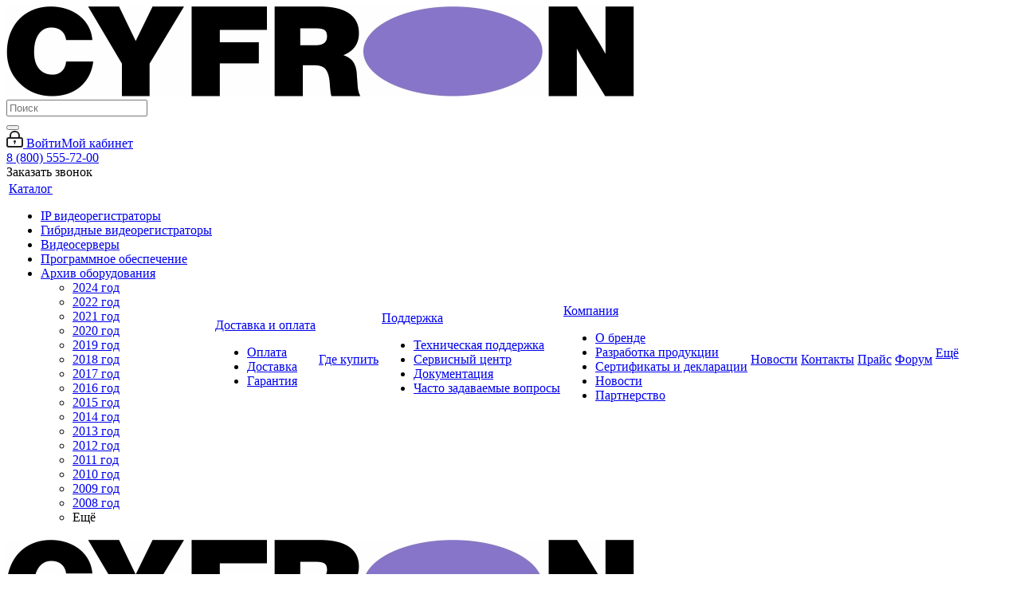

--- FILE ---
content_type: text/html; charset=UTF-8
request_url: https://cyfron.ru/catalog/id/dv870v/
body_size: 49752
content:

<!DOCTYPE html>
<html xmlns="http://www.w3.org/1999/xhtml" xml:lang="ru" lang="ru" >
<head><link rel="canonical" href="https://cyfron.ru/catalog/id/dv870v/" />
	<title>Видеорегистратор Cyfron DV870V - снят с производства | cyfron.ru</title>
	<meta name="viewport" content="initial-scale=1.0, width=device-width" />
	<meta name="HandheldFriendly" content="true" />
	<meta name="yes" content="yes" />
	<meta name="apple-mobile-web-app-status-bar-style" content="black" />
	<meta name="SKYPE_TOOLBAR" content="SKYPE_TOOLBAR_PARSER_COMPATIBLE" />
	<meta http-equiv="Content-Type" content="text/html; charset=UTF-8" />
<meta name="keywords" content="Cyfron DV870V описание, cyfron dv870v технические характеристики, cyfron dv870v паспорт, cyfron dv870v инструкция, cyfron dv870v файлы" />
<meta name="description" content="Cyfron DV870V - архив оборудования систем видеонаблюдения CYFRON. Описание, особенности, технические характеристики, файлы, инструкция, мобильный клиент,  программы удаленного доступа. Техническая поддержка от производителя." />

<link href="https://fonts.googleapis.com/css?family=Open+Sans:300italic,400italic,600italic,700italic,800italic,400,300,500,600,700,800&subset=latin,cyrillic-ext"  rel="stylesheet" />
<link href="/bitrix/css/aspro.next/notice.min.css?17404372692906"  rel="stylesheet" />
<link href="/bitrix/js/ui/design-tokens/dist/ui.design-tokens.min.css?174519004223463"  rel="stylesheet" />
<link href="/bitrix/js/ui/fonts/opensans/ui.font.opensans.min.css?17404373452320"  rel="stylesheet" />
<link href="/bitrix/js/main/popup/dist/main.popup.bundle.min.css?175538031228056"  rel="stylesheet" />
<link href="/bitrix/js/main/loader/dist/loader.bundle.min.css?17404373382029"  rel="stylesheet" />
<link href="/bitrix/js/main/core/css/core_viewer.min.css?174519016558384"  rel="stylesheet" />
<link href="/bitrix/cache/css/s2/aspro.cyfron/kernel_fileman/kernel_fileman_v1.css?175538101512918"  rel="stylesheet" />
<link href="/bitrix/cache/css/s2/aspro.cyfron/page_060954f078c74dd0471d06bb2b4326eb/page_060954f078c74dd0471d06bb2b4326eb_v1.css?1755381015844"  rel="stylesheet" />
<link href="/bitrix/cache/css/s2/aspro.cyfron/default_e486177068251ff1f814bf5ba6ec41c2/default_e486177068251ff1f814bf5ba6ec41c2_v1.css?1755381015891"  rel="stylesheet" />
<link href="/bitrix/panel/main/popup.min.css?174043734720774"  rel="stylesheet" />
<link href="/bitrix/cache/css/s2/aspro.cyfron/template_c5186097d548ff0a8c51ede9cf2e4db1/template_c5186097d548ff0a8c51ede9cf2e4db1_v1.css?1755380713894536"  data-template-style="true" rel="stylesheet" />
<script>if(!window.BX)window.BX={};if(!window.BX.message)window.BX.message=function(mess){if(typeof mess==='object'){for(let i in mess) {BX.message[i]=mess[i];} return true;}};</script>
<script>(window.BX||top.BX).message({"JS_CORE_LOADING":"Загрузка...","JS_CORE_NO_DATA":"- Нет данных -","JS_CORE_WINDOW_CLOSE":"Закрыть","JS_CORE_WINDOW_EXPAND":"Развернуть","JS_CORE_WINDOW_NARROW":"Свернуть в окно","JS_CORE_WINDOW_SAVE":"Сохранить","JS_CORE_WINDOW_CANCEL":"Отменить","JS_CORE_WINDOW_CONTINUE":"Продолжить","JS_CORE_H":"ч","JS_CORE_M":"м","JS_CORE_S":"с","JSADM_AI_HIDE_EXTRA":"Скрыть лишние","JSADM_AI_ALL_NOTIF":"Показать все","JSADM_AUTH_REQ":"Требуется авторизация!","JS_CORE_WINDOW_AUTH":"Войти","JS_CORE_IMAGE_FULL":"Полный размер"});</script>

<script src="/bitrix/js/main/core/core.min.js?1755380649229643"></script>

<script>BX.Runtime.registerExtension({"name":"main.core","namespace":"BX","loaded":true});</script>
<script>BX.setJSList(["\/bitrix\/js\/main\/core\/core_ajax.js","\/bitrix\/js\/main\/core\/core_promise.js","\/bitrix\/js\/main\/polyfill\/promise\/js\/promise.js","\/bitrix\/js\/main\/loadext\/loadext.js","\/bitrix\/js\/main\/loadext\/extension.js","\/bitrix\/js\/main\/polyfill\/promise\/js\/promise.js","\/bitrix\/js\/main\/polyfill\/find\/js\/find.js","\/bitrix\/js\/main\/polyfill\/includes\/js\/includes.js","\/bitrix\/js\/main\/polyfill\/matches\/js\/matches.js","\/bitrix\/js\/ui\/polyfill\/closest\/js\/closest.js","\/bitrix\/js\/main\/polyfill\/fill\/main.polyfill.fill.js","\/bitrix\/js\/main\/polyfill\/find\/js\/find.js","\/bitrix\/js\/main\/polyfill\/matches\/js\/matches.js","\/bitrix\/js\/main\/polyfill\/core\/dist\/polyfill.bundle.js","\/bitrix\/js\/main\/core\/core.js","\/bitrix\/js\/main\/polyfill\/intersectionobserver\/js\/intersectionobserver.js","\/bitrix\/js\/main\/lazyload\/dist\/lazyload.bundle.js","\/bitrix\/js\/main\/polyfill\/core\/dist\/polyfill.bundle.js","\/bitrix\/js\/main\/parambag\/dist\/parambag.bundle.js"]);
</script>
<script>BX.Runtime.registerExtension({"name":"pull.protobuf","namespace":"BX","loaded":true});</script>
<script>BX.Runtime.registerExtension({"name":"rest.client","namespace":"window","loaded":true});</script>
<script>(window.BX||top.BX).message({"pull_server_enabled":"N","pull_config_timestamp":0,"shared_worker_allowed":"Y","pull_guest_mode":"N","pull_guest_user_id":0,"pull_worker_mtime":1745189953});(window.BX||top.BX).message({"PULL_OLD_REVISION":"Для продолжения корректной работы с сайтом необходимо перезагрузить страницу."});</script>
<script>BX.Runtime.registerExtension({"name":"pull.client","namespace":"BX","loaded":true});</script>
<script>BX.Runtime.registerExtension({"name":"pull","namespace":"window","loaded":true});</script>
<script>BX.Runtime.registerExtension({"name":"ls","namespace":"window","loaded":true});</script>
<script>BX.Runtime.registerExtension({"name":"jquery2","namespace":"window","loaded":true});</script>
<script>(window.BX||top.BX).message({"NOTICE_ADDED2CART":"В корзине","NOTICE_CLOSE":"Закрыть","NOTICE_MORE":"и ещё #COUNT# #PRODUCTS#","NOTICE_PRODUCT0":"товаров","NOTICE_PRODUCT1":"товар","NOTICE_PRODUCT2":"товара","NOTICE_ADDED2DELAY":"В отложенных","NOTICE_ADDED2COMPARE":"В сравнении","NOTICE_AUTHORIZED":"Вы успешно авторизовались"});</script>
<script>BX.Runtime.registerExtension({"name":"aspro_notice","namespace":"window","loaded":true});</script>
<script>BX.Runtime.registerExtension({"name":"ui.design-tokens","namespace":"window","loaded":true});</script>
<script>BX.Runtime.registerExtension({"name":"ui.fonts.opensans","namespace":"window","loaded":true});</script>
<script>BX.Runtime.registerExtension({"name":"main.popup","namespace":"BX.Main","loaded":true});</script>
<script>BX.Runtime.registerExtension({"name":"popup","namespace":"window","loaded":true});</script>
<script>BX.Runtime.registerExtension({"name":"fx","namespace":"window","loaded":true});</script>
<script>BX.Runtime.registerExtension({"name":"main.loader","namespace":"BX","loaded":true});</script>
<script>BX.Runtime.registerExtension({"name":"loader","namespace":"window","loaded":true});</script>
<script>(window.BX||top.BX).message({"DISK_MYOFFICE":false});(window.BX||top.BX).message({"JS_CORE_VIEWER_DOWNLOAD":"Скачать","JS_CORE_VIEWER_EDIT":"Редактировать","JS_CORE_VIEWER_DESCR_AUTHOR":"Автор","JS_CORE_VIEWER_DESCR_LAST_MODIFY":"Последние изменения","JS_CORE_VIEWER_TOO_BIG_FOR_VIEW":"Файл слишком большой для просмотра","JS_CORE_VIEWER_OPEN_WITH_GVIEWER":"Открыть файл в Google Viewer","JS_CORE_VIEWER_IFRAME_DESCR_ERROR":"К сожалению, не удалось открыть документ.","JS_CORE_VIEWER_IFRAME_PROCESS_SAVE_DOC":"Сохранение документа","JS_CORE_VIEWER_IFRAME_UPLOAD_DOC_TO_GOOGLE":"Загрузка документа","JS_CORE_VIEWER_IFRAME_CONVERT_ACCEPT":"Конвертировать","JS_CORE_VIEWER_IFRAME_CONVERT_DECLINE":"Отменить","JS_CORE_VIEWER_IFRAME_CONVERT_TO_NEW_FORMAT":"Документ будет сконвертирован в docx, xls, pptx, так как имеет старый формат.","JS_CORE_VIEWER_IFRAME_DESCR_SAVE_DOC":"Сохранить документ?","JS_CORE_VIEWER_IFRAME_SAVE_DOC":"Сохранить","JS_CORE_VIEWER_IFRAME_DISCARD_DOC":"Отменить изменения","JS_CORE_VIEWER_IFRAME_CHOICE_SERVICE_EDIT":"Редактировать с помощью","JS_CORE_VIEWER_IFRAME_SET_DEFAULT_SERVICE_EDIT":"Использовать для всех файлов","JS_CORE_VIEWER_IFRAME_CHOICE_SERVICE_EDIT_ACCEPT":"Применить","JS_CORE_VIEWER_IFRAME_CHOICE_SERVICE_EDIT_DECLINE":"Отменить","JS_CORE_VIEWER_IFRAME_UPLOAD_NEW_VERSION_IN_COMMENT":"Загрузил новую версию файла","JS_CORE_VIEWER_SERVICE_GOOGLE_DRIVE":"Google Docs","JS_CORE_VIEWER_SERVICE_SKYDRIVE":"MS Office Online","JS_CORE_VIEWER_IFRAME_CANCEL":"Отмена","JS_CORE_VIEWER_IFRAME_DESCR_SAVE_DOC_F":"В одном из окон вы редактируете данный документ. Если вы завершили работу над документом, нажмите \u0022#SAVE_DOC#\u0022, чтобы загрузить измененный файл на портал.","JS_CORE_VIEWER_SAVE":"Сохранить","JS_CORE_VIEWER_EDIT_IN_SERVICE":"Редактировать в #SERVICE#","JS_CORE_VIEWER_NOW_EDITING_IN_SERVICE":"Редактирование в #SERVICE#","JS_CORE_VIEWER_SAVE_TO_OWN_FILES_MSGVER_1":"Сохранить на Битрикс24.Диск","JS_CORE_VIEWER_DOWNLOAD_TO_PC":"Скачать на локальный компьютер","JS_CORE_VIEWER_GO_TO_FILE":"Перейти к файлу","JS_CORE_VIEWER_DESCR_SAVE_FILE_TO_OWN_FILES":"Файл #NAME# успешно сохранен\u003Cbr\u003Eв папку \u0022Файлы\\Сохраненные\u0022","JS_CORE_VIEWER_DESCR_PROCESS_SAVE_FILE_TO_OWN_FILES":"Файл #NAME# сохраняется\u003Cbr\u003Eна ваш \u0022Битрикс24.Диск\u0022","JS_CORE_VIEWER_HISTORY_ELEMENT":"История","JS_CORE_VIEWER_VIEW_ELEMENT":"Просмотреть","JS_CORE_VIEWER_THROUGH_VERSION":"Версия #NUMBER#","JS_CORE_VIEWER_THROUGH_LAST_VERSION":"Последняя версия","JS_CORE_VIEWER_DISABLE_EDIT_BY_PERM":"Автор не разрешил вам редактировать этот документ","JS_CORE_VIEWER_IFRAME_UPLOAD_NEW_VERSION_IN_COMMENT_F":"Загрузила новую версию файла","JS_CORE_VIEWER_IFRAME_UPLOAD_NEW_VERSION_IN_COMMENT_M":"Загрузил новую версию файла","JS_CORE_VIEWER_IFRAME_CONVERT_TO_NEW_FORMAT_EX":"Документ будет сконвертирован в формат #NEW_FORMAT#, так как текущий формат #OLD_FORMAT# является устаревшим.","JS_CORE_VIEWER_CONVERT_TITLE":"Конвертировать в #NEW_FORMAT#?","JS_CORE_VIEWER_CREATE_IN_SERVICE":"Создать с помощью #SERVICE#","JS_CORE_VIEWER_NOW_CREATING_IN_SERVICE":"Создание документа в #SERVICE#","JS_CORE_VIEWER_SAVE_AS":"Сохранить как","JS_CORE_VIEWER_CREATE_DESCR_SAVE_DOC_F":"В одном из окон вы создаете новый документ. Если вы завершили работу над документом, нажмите \u0022#SAVE_AS_DOC#\u0022, чтобы перейти к добавлению документа на портал.","JS_CORE_VIEWER_NOW_DOWNLOAD_FROM_SERVICE":"Загрузка документа из #SERVICE#","JS_CORE_VIEWER_EDIT_IN_LOCAL_SERVICE":"Редактировать на моём компьютере","JS_CORE_VIEWER_EDIT_IN_LOCAL_SERVICE_SHORT":"Редактировать на #SERVICE#","JS_CORE_VIEWER_SERVICE_LOCAL":"моём компьютере","JS_CORE_VIEWER_DOWNLOAD_B24_DESKTOP":"Скачать","JS_CORE_VIEWER_SERVICE_LOCAL_INSTALL_DESKTOP_MSGVER_1":"Для эффективного редактирования документов на компьютере, установите приложение для компьютера и подключите Битрикс24.Диск","JS_CORE_VIEWER_SHOW_FILE_DIALOG_OAUTH_NOTICE":"Для просмотра файла, пожалуйста, авторизуйтесь в своем аккаунте \u003Ca id=\u0022bx-js-disk-run-oauth-modal\u0022 href=\u0022#\u0022\u003E#SERVICE#\u003C\/a\u003E.","JS_CORE_VIEWER_SERVICE_OFFICE365":"Office365","JS_CORE_VIEWER_DOCUMENT_IS_LOCKED_BY":"Документ заблокирован на редактирование","JS_CORE_VIEWER_SERVICE_MYOFFICE":"МойОфис","JS_CORE_VIEWER_OPEN_PDF_PREVIEW":"Просмотреть pdf-версию файла","JS_CORE_VIEWER_AJAX_ACCESS_DENIED":"Не хватает прав для просмотра файла. Попробуйте обновить страницу.","JS_CORE_VIEWER_AJAX_CONNECTION_FAILED":"При попытке открыть файл возникла ошибка. Пожалуйста, попробуйте позже.","JS_CORE_VIEWER_AJAX_OPEN_NEW_TAB":"Открыть в новом окне","JS_CORE_VIEWER_AJAX_PRINT":"Распечатать","JS_CORE_VIEWER_TRANSFORMATION_IN_PROCESS":"Документ сохранён. Мы готовим его к показу.","JS_CORE_VIEWER_IFRAME_ERROR_TITLE":"Не удалось открыть документ","JS_CORE_VIEWER_DOWNLOAD_B24_DESKTOP_FULL":"Скачать приложение","JS_CORE_VIEWER_DOWNLOAD_DOCUMENT":"Скачать документ","JS_CORE_VIEWER_IFRAME_ERROR_COULD_NOT_VIEW":"К сожалению, не удалось просмотреть документ.","JS_CORE_VIEWER_ACTIONPANEL_MORE":"Ещё"});</script>
<script>BX.Runtime.registerExtension({"name":"viewer","namespace":"window","loaded":true});</script>
<script>BX.Runtime.registerExtension({"name":"main.pageobject","namespace":"BX","loaded":true});</script>
<script>(window.BX||top.BX).message({"JS_CORE_LOADING":"Загрузка...","JS_CORE_NO_DATA":"- Нет данных -","JS_CORE_WINDOW_CLOSE":"Закрыть","JS_CORE_WINDOW_EXPAND":"Развернуть","JS_CORE_WINDOW_NARROW":"Свернуть в окно","JS_CORE_WINDOW_SAVE":"Сохранить","JS_CORE_WINDOW_CANCEL":"Отменить","JS_CORE_WINDOW_CONTINUE":"Продолжить","JS_CORE_H":"ч","JS_CORE_M":"м","JS_CORE_S":"с","JSADM_AI_HIDE_EXTRA":"Скрыть лишние","JSADM_AI_ALL_NOTIF":"Показать все","JSADM_AUTH_REQ":"Требуется авторизация!","JS_CORE_WINDOW_AUTH":"Войти","JS_CORE_IMAGE_FULL":"Полный размер"});</script>
<script>BX.Runtime.registerExtension({"name":"window","namespace":"window","loaded":true});</script>
<script bxrunfirst>LHE_MESS = window.LHE_MESS = {'Image':'Изображение','Video':'Видео','ImageSizing':'Размеры (Ш х В)'}; (window.BX||top.BX).message({'CreateLink':'Ссылка','EditLink':'Редактировать ссылку','DialogSave':'Сохранить','DialogCancel':'Отменить','DialogClose':'Закрыть','Width':'Ширина','Height':'Высота','Source':'Режим HTML-кода','BBSource':'Режим BB-Code','On':'включено','Off':'выключено','Anchor':'Якорь','DeleteLink':'Удалить ссылку','Image':'Изображение','EditImage':'Редактировать изображение','SpecialChar':'Вставить спецсимвол','Bold':'Жирный','Italic':'Курсив','Underline':'Подчеркнутый','Strike':'Зачеркнутый','RemoveFormat':'Удалить форматирование','InsertHr':'Вставить горизонтальный разделитель','JustifyLeft':'По левому краю','JustifyCenter':'По центру','JustifyRight':'По правому краю','JustifyFull':'По ширине','Outdent':'Уменьшить отступ','Indent':'Увеличить отступ','OrderedList':'Нумерованный список','UnorderedList':'Список с маркерами','InsertTable':'Таблица','SmileList':'Смайлы','HeaderList':'Формат','FontList':'Шрифт','FontSizeList':'Размер шрифта','BackColor':'Цвет фона','ForeColor':'Цвет шрифта','Video':'Видео','InsertVideo':'Вставить видео','EditVideo':'Редактировать видео','VideoProps':'Параметры видео','VideoPath':'Путь к видеофайлу','VideoPreviewPath':'Путь к рисунку предпросмотра','VideoAutoplay':'Автоматически начать проигрывать','VideoVolume':'Уровень громкости','LinkProps':'Параметры ссылки','LinkText':'Текст ссылки','LinkHref':'Адрес ссылки','LinkTitle':'Всплывающая подсказка','LinkTarget':'Открыть ссылку в ','LinkTarget_def':'- не указывать - ','LinkTarget_blank':'новом окне','LinkTarget_parent':'родительском окне','LinkTarget_self':'этом окне','LinkTarget_top':'самом наружном','AnchorProps':'Параметры якоря','AnchorName':'Название якоря','ImageProps':'Параметры изображения','ImageSrc':'Путь к изображению','ImageTitle':'Всплывающая подсказка','ImgAlign':'Выравнивание','ImgAlignTop':'по верхней границе','ImgAlignRight':'справа','ImgAlignBottom':'по нижней границе','ImgAlignLeft':'слева','ImgAlignMiddle':'по центру','ImageSizing':'Размеры (Ш х В)','ImageSaveProp':'Сохранять пропорции','ImagePreview':'Предпросмотр','Normal':'Обычный','Heading':'Заголовок','Preformatted':'Преформатирован','DefaultColor':'По умолчанию','DragFloatingToolbar':'Панель инструментов','Quote':'Оформление текста в виде цитаты','InsertCode':'Оформление текста в виде кода','InsertCut':'Оформление текста предпросмотра','Translit':'Перекодировка транслит/латиница','CutTitle':'Ограничение текста предпросмотра','TableRows':'Строк','TableCols':'Столбцов','TableModel':'Макет','ListItems':'Элементы списка','AddLI':'Добавить пункт','AddLITitle':'Добавить пункт в список (Enter)','DelListItem':'Удалить пункт из списка','ResizerTitle':'Изменить размер','CodeDel':'Нажмите (Shift + Del) чтобы удалить весь фрагмент кода','OnPasteProcessing':'Идет обработка вставленного текста...'});</script>
<script type="extension/settings" data-extension="currency.currency-core">{"region":"ru"}</script>
<script>BX.Runtime.registerExtension({"name":"currency.currency-core","namespace":"BX.Currency","loaded":true});</script>
<script>BX.Runtime.registerExtension({"name":"currency","namespace":"window","loaded":true});</script>
<script>(window.BX||top.BX).message({"LANGUAGE_ID":"ru","FORMAT_DATE":"MM\/DD\/YYYY","FORMAT_DATETIME":"MM\/DD\/YYYY H:MI:SS T","COOKIE_PREFIX":"BITRIX_SM","SERVER_TZ_OFFSET":"10800","UTF_MODE":"Y","SITE_ID":"s2","SITE_DIR":"\/","USER_ID":"","SERVER_TIME":1769480991,"USER_TZ_OFFSET":0,"USER_TZ_AUTO":"Y","bitrix_sessid":"8a96c2af9e4b7f5c8833e73104341e75"});</script>


<script  src="/bitrix/cache/js/s2/aspro.cyfron/kernel_main/kernel_main_v1.js?1755502997231009"></script>
<script src="/bitrix/js/pull/protobuf/protobuf.min.js?174043733776433"></script>
<script src="/bitrix/js/pull/protobuf/model.min.js?174043733714190"></script>
<script src="/bitrix/js/rest/client/rest.client.min.js?17404373419240"></script>
<script src="/bitrix/js/pull/client/pull.client.min.js?175538036049849"></script>
<script src="/bitrix/js/main/cphttprequest.min.js?17404373403623"></script>
<script src="/bitrix/js/main/core/core_ls.min.js?17451901932683"></script>
<script src="/bitrix/js/main/jquery/jquery-2.2.4.min.js?174043734085578"></script>
<script src="/bitrix/js/main/ajax.js?174043733935509"></script>
<script src="/bitrix/js/aspro.next/notice.min.js?174043734117375"></script>
<script src="/bitrix/js/main/popup/dist/main.popup.bundle.min.js?175538064966986"></script>
<script src="/bitrix/js/main/loader/dist/loader.bundle.min.js?17451901654392"></script>
<script src="/bitrix/js/main/core/core_viewer.min.js?175538064999239"></script>
<script  src="/bitrix/cache/js/s2/aspro.cyfron/kernel_fileman/kernel_fileman_v1.js?1755381015130706"></script>
<script src="/bitrix/js/currency/currency-core/dist/currency-core.bundle.min.js?17451898134569"></script>
<script src="/bitrix/js/currency/core_currency.min.js?1745189813835"></script>
<script>BX.setJSList(["\/bitrix\/js\/main\/core\/core_fx.js","\/bitrix\/js\/main\/pageobject\/dist\/pageobject.bundle.js","\/bitrix\/js\/main\/core\/core_window.js","\/bitrix\/js\/main\/date\/main.date.js","\/bitrix\/js\/main\/core\/core_date.js","\/bitrix\/js\/main\/dd.js","\/bitrix\/js\/main\/core\/core_uf.js","\/bitrix\/js\/main\/core\/core_dd.js","\/bitrix\/js\/main\/core\/core_tooltip.js","\/bitrix\/js\/main\/session.js","\/bitrix\/js\/main\/utils.js","\/bitrix\/js\/fileman\/light_editor\/le_dialogs.js","\/bitrix\/js\/fileman\/light_editor\/le_controls.js","\/bitrix\/js\/fileman\/light_editor\/le_toolbarbuttons.js","\/bitrix\/js\/fileman\/light_editor\/le_core.js","\/local\/templates\/aspro.cyfron\/components\/bitrix\/catalog.element\/main\/script.js","\/local\/templates\/aspro.cyfron\/components\/bitrix\/sale.gift.product\/main\/script.js","\/local\/templates\/aspro.cyfron\/components\/bitrix\/sale.gift.main.products\/main\/script.js","\/local\/templates\/aspro.cyfron\/js\/jquery.history.js","\/local\/templates\/aspro.cyfron\/js\/jquery.actual.min.js","\/local\/templates\/aspro.cyfron\/js\/jqModal.js","\/local\/templates\/aspro.cyfron\/vendor\/js\/bootstrap.js","\/local\/templates\/aspro.cyfron\/vendor\/js\/jquery.appear.js","\/local\/templates\/aspro.cyfron\/js\/browser.js","\/local\/templates\/aspro.cyfron\/js\/jquery.fancybox.js","\/local\/templates\/aspro.cyfron\/js\/jquery.flexslider.js","\/local\/templates\/aspro.cyfron\/js\/jquery.validate.min.js","\/local\/templates\/aspro.cyfron\/js\/jquery.inputmask.bundle.min.js","\/local\/templates\/aspro.cyfron\/js\/jquery.easing.1.3.js","\/local\/templates\/aspro.cyfron\/js\/equalize.min.js","\/local\/templates\/aspro.cyfron\/js\/jquery.alphanumeric.js","\/local\/templates\/aspro.cyfron\/js\/jquery.cookie.js","\/local\/templates\/aspro.cyfron\/js\/jquery.plugin.min.js","\/local\/templates\/aspro.cyfron\/js\/jquery.countdown.min.js","\/local\/templates\/aspro.cyfron\/js\/jquery.countdown-ru.js","\/local\/templates\/aspro.cyfron\/js\/jquery.ikSelect.js","\/local\/templates\/aspro.cyfron\/js\/jquery.mobile.custom.touch.min.js","\/local\/templates\/aspro.cyfron\/js\/jquery.dotdotdot.js","\/local\/templates\/aspro.cyfron\/js\/rating_likes.js","\/local\/templates\/aspro.cyfron\/js\/main.js","\/bitrix\/components\/bitrix\/search.title\/script.js","\/local\/templates\/aspro.cyfron\/components\/bitrix\/search.title\/corp\/script.js","\/local\/templates\/aspro.cyfron\/components\/bitrix\/search.title\/fixed\/script.js","\/bitrix\/components\/aspro\/marketing.popup.next\/templates\/.default\/script.js","\/local\/templates\/aspro.cyfron\/js\/custom.js","\/local\/templates\/aspro.cyfron\/components\/bitrix\/forum.topic.reviews\/main\/script.js","\/bitrix\/components\/aspro\/catalog.viewed.next\/templates\/main_horizontal\/script.js","\/local\/templates\/aspro.cyfron\/components\/bitrix\/subscribe.edit\/footer\/script.js"]);</script>
<script>BX.setCSSList(["\/bitrix\/js\/fileman\/light_editor\/light_editor.css","\/local\/templates\/aspro.cyfron\/components\/bitrix\/sale.gift.main.products\/main\/style.css","\/local\/templates\/aspro.cyfron\/vendor\/css\/bootstrap.css","\/local\/templates\/aspro.cyfron\/css\/jquery.fancybox.css","\/local\/templates\/aspro.cyfron\/css\/styles.css","\/local\/templates\/aspro.cyfron\/css\/animation\/animation_ext.css","\/local\/templates\/aspro.cyfron\/ajax\/ajax.css","\/bitrix\/components\/aspro\/marketing.popup.next\/templates\/.default\/style.css","\/local\/templates\/aspro.cyfron\/styles.css","\/local\/templates\/aspro.cyfron\/template_styles.css","\/local\/templates\/aspro.cyfron\/css\/media.min.css","\/local\/templates\/aspro.cyfron\/vendor\/fonts\/font-awesome\/css\/font-awesome.min.css","\/local\/templates\/aspro.cyfron\/css\/print.css","\/local\/templates\/aspro.cyfron\/themes\/8\/theme.css","\/local\/templates\/aspro.cyfron\/bg_color\/light\/bgcolors.css","\/local\/templates\/aspro.cyfron\/css\/width-2.css","\/local\/templates\/aspro.cyfron\/css\/font-1.css","\/local\/templates\/aspro.cyfron\/css\/custom.css","\/bitrix\/components\/bitrix\/system.pagenavigation\/templates\/modern\/style.css"]);</script>
<script data-skip-moving='true'>window['asproRecaptcha'] = {params: {'recaptchaColor':'light','recaptchaLogoShow':'y','recaptchaSize':'normal','recaptchaBadge':'bottomright','recaptchaLang':'ru'},key: '6LeBdMUUAAAAAJZUv0WAzf3b_EVjlPFsmsfIFM9D',ver: '2'};</script>
<script data-skip-moving='true'>!function(c,t,n,p){function s(e){var a=t.getElementById(e);if(a&&!(a.className.indexOf("g-recaptcha")<0)&&c.grecaptcha)if("3"==c[p].ver)a.innerHTML='<textarea class="g-recaptcha-response" style="display:none;resize:0;" name="g-recaptcha-response"></textarea>',grecaptcha.ready(function(){grecaptcha.execute(c[p].key,{action:"maxscore"}).then(function(e){a.innerHTML='<textarea class="g-recaptcha-response" style="display:none;resize:0;" name="g-recaptcha-response">'+e+"</textarea>"})});else{if(a.children.length)return;var r=grecaptcha.render(e,{sitekey:c[p].key+"",theme:c[p].params.recaptchaColor+"",size:c[p].params.recaptchaSize+"",callback:"onCaptchaVerify"+c[p].params.recaptchaSize,badge:c[p].params.recaptchaBadge});$(a).attr("data-widgetid",r)}}c.onLoadRenderRecaptcha=function(){var e=[];for(var a in c[n].args)if(c[n].args.hasOwnProperty(a)){var r=c[n].args[a][0];-1==e.indexOf(r)&&(e.push(r),s(r))}c[n]=function(e){s(e)}},c[n]=c[n]||function(){var e,a,r;c[n].args=c[n].args||[],c[n].args.push(arguments),a="recaptchaApiLoader",(e=t).getElementById(a)||((r=e.createElement("script")).id=a,r.src="//www.google.com/recaptcha/api.js?hl="+c[p].params.recaptchaLang+"&onload=onLoadRenderRecaptcha&render="+("3"==c[p].ver?c[p].key:"explicit"),e.head.appendChild(r))}}(window,document,"renderRecaptchaById","asproRecaptcha");</script>
<script data-skip-moving='true'>!function(){function d(a){for(var e=a;e;)if("form"===(e=e.parentNode).nodeName.toLowerCase())return e;return null}function i(a){var e=[],t=null,n=!1;void 0!==a&&(n=null!==a),t=n?a.getElementsByTagName("input"):document.getElementsByName("captcha_word");for(var r=0;r<t.length;r++)"captcha_word"===t[r].name&&e.push(t[r]);return e}function l(a){for(var e=[],t=a.getElementsByTagName("img"),n=0;n<t.length;n++)!/\/bitrix\/tools\/captcha.php\?(captcha_code|captcha_sid)=[^>]*?/i.test(t[n].src)&&"captcha"!==t[n].id||e.push(t[n]);return e}function h(a){var e="recaptcha-dynamic-"+(new Date).getTime();if(null!==document.getElementById(e)){for(var t=null;t=Math.floor(65535*Math.random()),null!==document.getElementById(e+t););e+=t}var n=document.createElement("div");n.id=e,n.className="g-recaptcha",n.attributes["data-sitekey"]=window.asproRecaptcha.key,a.parentNode&&(a.parentNode.className+=" recaptcha_text",a.parentNode.replaceChild(n,a)),"3"==window.asproRecaptcha.ver&&(a.closest(".captcha-row").style.display="none"),renderRecaptchaById(e)}function a(){for(var a,e,t,n,r=function(){var a=i(null);if(0===a.length)return[];for(var e=[],t=0;t<a.length;t++){var n=d(a[t]);null!==n&&e.push(n)}return e}(),c=0;c<r.length;c++){var o=r[c],p=i(o);if(0!==p.length){var s=l(o);if(0!==s.length){for(a=0;a<p.length;a++)h(p[a]);for(a=0;a<s.length;a++)t=s[a],n="[data-uri]",t.attributes.src=n,t.style.display="none","src"in t&&(t.parentNode&&-1===t.parentNode.className.indexOf("recaptcha_tmp_img")&&(t.parentNode.className+=" recaptcha_tmp_img"),t.src=n);e=o,"function"==typeof $&&$(e).find(".captcha-row label > span").length&&$(e).find(".captcha-row label > span").html(BX.message("RECAPTCHA_TEXT")+' <span class="star">*</span>')}}}}document.addEventListener?document.addEventListener("DOMNodeInserted",function(){try{return(function(){if("undefined"!=typeof renderRecaptchaById)for(var a=document.getElementsByClassName("g-recaptcha"),e=0;e<a.length;e++){var t=a[e];if(0===t.innerHTML.length){var n=t.id;if("string"==typeof n&&0!==n.length){if("3"==window.asproRecaptcha.ver)t.closest(".captcha-row").style.display="none";else if("function"==typeof $){var r=$(t).closest(".captcha-row");r.length&&(r.addClass(window.asproRecaptcha.params.recaptchaSize+" logo_captcha_"+window.asproRecaptcha.params.recaptchaLogoShow+" "+window.asproRecaptcha.params.recaptchaBadge),r.find(".captcha_image").addClass("recaptcha_tmp_img"),r.find(".captcha_input").addClass("recaptcha_text"),"invisible"!==window.asproRecaptcha.params.recaptchaSize&&(r.find("input.recaptcha").length||$('<input type="text" class="recaptcha" value="" />').appendTo(r)))}renderRecaptchaById(n)}}}}(),window.renderRecaptchaById&&window.asproRecaptcha&&window.asproRecaptcha.key)?(a(),!0):(console.error("Bad captcha keys or module error"),!0)}catch(a){return console.error(a),!0}},!1):console.warn("Your browser does not support dynamic ReCaptcha replacement")}();</script>
<script>
					(function () {
						"use strict";

						var counter = function ()
						{
							var cookie = (function (name) {
								var parts = ("; " + document.cookie).split("; " + name + "=");
								if (parts.length == 2) {
									try {return JSON.parse(decodeURIComponent(parts.pop().split(";").shift()));}
									catch (e) {}
								}
							})("BITRIX_CONVERSION_CONTEXT_s2");

							if (cookie && cookie.EXPIRE >= BX.message("SERVER_TIME"))
								return;

							var request = new XMLHttpRequest();
							request.open("POST", "/bitrix/tools/conversion/ajax_counter.php", true);
							request.setRequestHeader("Content-type", "application/x-www-form-urlencoded");
							request.send(
								"SITE_ID="+encodeURIComponent("s2")+
								"&sessid="+encodeURIComponent(BX.bitrix_sessid())+
								"&HTTP_REFERER="+encodeURIComponent(document.referrer)
							);
						};

						if (window.frameRequestStart === true)
							BX.addCustomEvent("onFrameDataReceived", counter);
						else
							BX.ready(counter);
					})();
				</script>
<script>BX.message({'PHONE':'Телефон','FAST_VIEW':'Быстрый просмотр','SOCIAL':'Социальные сети','DESCRIPTION':'Описание магазина','ITEMS':'Товары','LOGO':'Логотип','REGISTER_INCLUDE_AREA':'Текст о регистрации','AUTH_INCLUDE_AREA':'Текст об авторизации','FRONT_IMG':'Изображение компании','EMPTY_CART':'пуста','CATALOG_VIEW_MORE':'... Показать все','CATALOG_VIEW_LESS':'... Свернуть','JS_REQUIRED':'Заполните это поле!','JS_FORMAT':'Неверный формат!','JS_FILE_EXT':'Недопустимое расширение файла!','JS_PASSWORD_COPY':'Пароли не совпадают!','JS_PASSWORD_LENGTH':'Минимум 6 символов!','JS_ERROR':'Неверно заполнено поле!','JS_FILE_SIZE':'Максимальный размер 5мб!','JS_FILE_BUTTON_NAME':'Выберите файл','JS_FILE_DEFAULT':'Файл не найден','JS_DATE':'Некорректная дата!','JS_DATETIME':'Некорректная дата/время!','JS_REQUIRED_LICENSES':'Согласитесь с условиями','LICENSE_PROP':'Согласие на обработку персональных данных','LOGIN_LEN':'Введите минимум {0} символа','FANCY_CLOSE':'Закрыть','FANCY_NEXT':'Следующий','FANCY_PREV':'Предыдущий','TOP_AUTH_REGISTER':'Регистрация','CALLBACK':'Заказать звонок','UNTIL_AKC':'До конца акции','TITLE_QUANTITY_BLOCK':'Остаток','TITLE_QUANTITY':'шт.','TOTAL_SUMM_ITEM':'Общая стоимость ','SUBSCRIBE_SUCCESS':'Вы успешно подписались','RECAPTCHA_TEXT':'Подтвердите, что вы не робот','JS_RECAPTCHA_ERROR':'Пройдите проверку','COUNTDOWN_SEC':'сек.','COUNTDOWN_MIN':'мин.','COUNTDOWN_HOUR':'час.','COUNTDOWN_DAY0':'дней','COUNTDOWN_DAY1':'день','COUNTDOWN_DAY2':'дня','COUNTDOWN_WEAK0':'Недель','COUNTDOWN_WEAK1':'Неделя','COUNTDOWN_WEAK2':'Недели','COUNTDOWN_MONTH0':'Месяцев','COUNTDOWN_MONTH1':'Месяц','COUNTDOWN_MONTH2':'Месяца','COUNTDOWN_YEAR0':'Лет','COUNTDOWN_YEAR1':'Год','COUNTDOWN_YEAR2':'Года','CATALOG_PARTIAL_BASKET_PROPERTIES_ERROR':'Заполнены не все свойства у добавляемого товара','CATALOG_EMPTY_BASKET_PROPERTIES_ERROR':'Выберите свойства товара, добавляемые в корзину в параметрах компонента','CATALOG_ELEMENT_NOT_FOUND':'Элемент не найден','ERROR_ADD2BASKET':'Ошибка добавления товара в корзину','CATALOG_SUCCESSFUL_ADD_TO_BASKET':'Успешное добавление товара в корзину','ERROR_BASKET_TITLE':'Ошибка корзины','ERROR_BASKET_PROP_TITLE':'Выберите свойства, добавляемые в корзину','ERROR_BASKET_BUTTON':'Выбрать','BASKET_TOP':'Корзина в шапке','ERROR_ADD_DELAY_ITEM':'Ошибка отложенной корзины','VIEWED_TITLE':'Ранее вы смотрели','VIEWED_BEFORE':'Ранее вы смотрели','BEST_TITLE':'Лучшие предложения','CT_BST_SEARCH_BUTTON':'Поиск','CT_BST_SEARCH2_BUTTON':'Найти','BASKET_PRINT_BUTTON':'Распечатать','BASKET_CLEAR_ALL_BUTTON':'Очистить','BASKET_QUICK_ORDER_BUTTON':'Быстрый заказ','BASKET_CONTINUE_BUTTON':'Продолжить покупки','BASKET_ORDER_BUTTON':'Оформить заказ','SHARE_BUTTON':'Поделиться','BASKET_CHANGE_TITLE':'Ваш заказ','BASKET_CHANGE_LINK':'Изменить','FROM':'от','TITLE_BLOCK_VIEWED_NAME':'Ранее вы смотрели','T_BASKET':'Корзина','FILTER_EXPAND_VALUES':'Показать все','FILTER_HIDE_VALUES':'Свернуть','FULL_ORDER':'Полный заказ','CUSTOM_COLOR_CHOOSE':'Выбрать','CUSTOM_COLOR_CANCEL':'Отмена','S_MOBILE_MENU':'Меню','NEXT_T_MENU_BACK':'Назад','NEXT_T_MENU_CALLBACK':'Обратная связь','NEXT_T_MENU_CONTACTS_TITLE':'Будьте на связи','SEARCH_TITLE':'Поиск','SOCIAL_TITLE':'Оставайтесь на связи','HEADER_SCHEDULE':'Время работы','SEO_TEXT':'SEO описание','COMPANY_IMG':'Картинка компании','COMPANY_TEXT':'Описание компании','CONFIG_SAVE_SUCCESS':'Настройки сохранены','CONFIG_SAVE_FAIL':'Ошибка сохранения настроек','ITEM_ECONOMY':'Экономия','ITEM_ARTICLE':'Артикул: ','JS_FORMAT_ORDER':'имеет неверный формат','JS_BASKET_COUNT_TITLE':'В корзине товаров на SUMM'})</script>
<script>var ajaxMessages = {wait:"Загрузка..."}</script>
<link rel="shortcut icon" href="/favicon.png" type="image/png" />
<link rel="apple-touch-icon" sizes="180x180" href="/include/apple-touch-icon.png" />
<link rel="alternate" media="only screen and (max-width: 640px)" href="https://cyfron.ru/catalog/id/dv870v/"/>
<meta property="og:description" content="8 - канальный гибридный видеорегистратор  DV870V
с поддержкой режимов AHD / CVI / TVI / CVBS / Гибрид / IP
8 видео / 4 звуковых входа
Запись до 8Mp
" />
<meta property="og:image" content="https://cyfron.ru:443/upload/iblock/60a/pzqh5h8bqi16u3wk5yvmrlsq1c4k14cr/Gibridnyy-videoregistrator-Cyfron-DV870V_PhotoRoom.png" />
<link rel="image_src" href="https://cyfron.ru:443/upload/iblock/60a/pzqh5h8bqi16u3wk5yvmrlsq1c4k14cr/Gibridnyy-videoregistrator-Cyfron-DV870V_PhotoRoom.png"  />
<meta property="og:title" content="Видеорегистратор Cyfron DV870V - снят с производства | cyfron.ru" />
<meta property="og:type" content="website" />
<meta property="og:url" content="https://cyfron.ru:443/catalog/id/dv870v/" />



<script  src="/bitrix/cache/js/s2/aspro.cyfron/template_f944f1f18d4f971cbd3a34448312f798/template_f944f1f18d4f971cbd3a34448312f798_v1.js?1755380748397838"></script>
<script  src="/bitrix/cache/js/s2/aspro.cyfron/page_541e622cb572a2caf94dd1975cbbb738/page_541e622cb572a2caf94dd1975cbbb738_v1.js?1755381015131115"></script>
<script  src="/bitrix/cache/js/s2/aspro.cyfron/default_4bb617dec04a3c887921a3ed58bcf400/default_4bb617dec04a3c887921a3ed58bcf400_v1.js?175538101516255"></script>
<script  src="/bitrix/cache/js/s2/aspro.cyfron/default_06cfa9742763fb690fe787c8d9eddaf7/default_06cfa9742763fb690fe787c8d9eddaf7_v1.js?17553807132623"></script>
<script  src="/bitrix/cache/js/s2/aspro.cyfron/default_1d445645d04b3552bc364b5657934f3c/default_1d445645d04b3552bc364b5657934f3c_v1.js?1755380713481"></script>

		</head>
<body class="fill_bg_n" id="main">
	<div id="panel"></div>
	
	
				<!--'start_frame_cache_basketitems-component-block'-->												<div id="ajax_basket"></div>
					<!--'end_frame_cache_basketitems-component-block'-->						
		
		<script>
				BX.message({'MIN_ORDER_PRICE_TEXT':'<b>Минимальная сумма заказа #PRICE#<\/b><br/>\nПожалуйста, добавьте еще товаров в корзину ','LICENSES_TEXT':'Я согласен на <a href=\"/include/licenses_detail.php\" target=\"_blank\">обработку персональных данных<\/a>'});

		var arNextOptions = ({
			"SITE_DIR" : "/",
			"SITE_ID" : "s2",
			"SITE_ADDRESS" : "cyfron.ru",
			"FORM" : ({
				"ASK_FORM_ID" : "ASK",
				"SERVICES_FORM_ID" : "SERVICES",
				"FEEDBACK_FORM_ID" : "FEEDBACK",
				"CALLBACK_FORM_ID" : "CALLBACK",
				"RESUME_FORM_ID" : "RESUME",
				"TOORDER_FORM_ID" : "TOORDER"
			}),
			"PAGES" : ({
				"FRONT_PAGE" : "",
				"BASKET_PAGE" : "",
				"ORDER_PAGE" : "",
				"PERSONAL_PAGE" : "",
				"CATALOG_PAGE" : "1",
				"CATALOG_PAGE_URL" : "/catalog/",
				"BASKET_PAGE_URL" : "/basket/",
				"COMPARE_PAGE_URL" : "/catalog/compare.php",
			}),
			"PRICES" : ({
				"MIN_PRICE" : "1000",
			}),
			"THEME" : ({
				'THEME_SWITCHER' : 'N',
				'BASE_COLOR' : '8',
				'BASE_COLOR_CUSTOM' : '5f58ac',
				'TOP_MENU' : '',
				'TOP_MENU_FIXED' : 'Y',
				'COLORED_LOGO' : 'Y',
				'SIDE_MENU' : 'LEFT',
				'SCROLLTOTOP_TYPE' : 'ROUND_COLOR',
				'SCROLLTOTOP_POSITION' : 'PADDING',
				'SCROLLTOTOP_POSITION_RIGHT'  : '',
				'SCROLLTOTOP_POSITION_BOTTOM' : '',
				'USE_LAZY_LOAD' : 'N',
				'CAPTCHA_FORM_TYPE' : '',
				'ONE_CLICK_BUY_CAPTCHA' : 'N',
				'PHONE_MASK' : '+7 (999) 999-99-99',
				'VALIDATE_PHONE_MASK' : '^[+][0-9] [(][0-9]{3}[)] [0-9]{3}[-][0-9]{2}[-][0-9]{2}$',
				'DATE_MASK' : 'd.m.y',
				'DATE_PLACEHOLDER' : 'дд.мм.гггг',
				'VALIDATE_DATE_MASK' : '^[0-9]{1,2}\.[0-9]{1,2}\.[0-9]{4}$',
				'DATETIME_MASK' : 'd.m.y h:s',
				'DATETIME_PLACEHOLDER' : 'дд.мм.гггг чч:мм',
				'VALIDATE_DATETIME_MASK' : '^[0-9]{1,2}\.[0-9]{1,2}\.[0-9]{4} [0-9]{1,2}\:[0-9]{1,2}$',
				'VALIDATE_FILE_EXT' : 'png|jpg|jpeg|gif|doc|docx|xls|xlsx|txt|pdf|odt|rtf',
				'BANNER_WIDTH' : '',
				'BIGBANNER_ANIMATIONTYPE' : 'SLIDE_HORIZONTAL',
				'BIGBANNER_SLIDESSHOWSPEED' : '5000',
				'BIGBANNER_ANIMATIONSPEED' : '600',
				'PARTNERSBANNER_SLIDESSHOWSPEED' : '5000',
				'PARTNERSBANNER_ANIMATIONSPEED' : '600',
				'ORDER_BASKET_VIEW' : 'FLY',
				'SHOW_BASKET_ONADDTOCART' : 'Y',
				'SHOW_BASKET_PRINT' : 'Y',
				"SHOW_ONECLICKBUY_ON_BASKET_PAGE" : 'N',
				'SHOW_LICENCE' : 'Y',				
				'LICENCE_CHECKED' : 'Y',
				'SHOW_OFFER' : 'N',
				'OFFER_CHECKED' : 'N',
				'LOGIN_EQUAL_EMAIL' : 'Y',
				'PERSONAL_ONEFIO' : 'Y',
				'PERSONAL_PAGE_URL' : '/personal/',
				'SHOW_TOTAL_SUMM' : 'N',
				'SHOW_TOTAL_SUMM_TYPE' : 'CHANGE',
				'CHANGE_TITLE_ITEM' : 'N',
				'CHANGE_TITLE_ITEM_DETAIL' : 'N',
				'DISCOUNT_PRICE' : '',
				'STORES' : '',
				'STORES_SOURCE' : 'IBLOCK',
				'TYPE_SKU' : 'TYPE_1',
				'MENU_POSITION' : 'LINE',
				'MENU_TYPE_VIEW' : 'HOVER',
				'DETAIL_PICTURE_MODE' : 'POPUP',
				'PAGE_WIDTH' : '2',
				'PAGE_CONTACTS' : '3',
				'HEADER_TYPE' : '3',
				'REGIONALITY_SEARCH_ROW' : 'N',
				'HEADER_TOP_LINE' : '',
				'HEADER_FIXED' : '1',
				'HEADER_MOBILE' : '1',
				'HEADER_MOBILE_MENU' : '1',
				'HEADER_MOBILE_MENU_SHOW_TYPE' : '',
				'TYPE_SEARCH' : 'fixed',
				'PAGE_TITLE' : '3',
				'INDEX_TYPE' : 'index1',
				'FOOTER_TYPE' : '5',
				'PRINT_BUTTON' : 'N',
				'EXPRESSION_FOR_PRINT_PAGE' : 'Версия для печати',
				'EXPRESSION_FOR_FAST_VIEW' : 'Быстрый просмотр',
				'FILTER_VIEW' : 'VERTICAL',
				'YA_GOALS' : 'Y',
				'YA_COUNTER_ID' : '83387398',
				'USE_FORMS_GOALS' : 'SINGLE',
				'USE_SALE_GOALS' : '',
				'USE_DEBUG_GOALS' : 'N',
				'SHOW_HEADER_GOODS' : 'Y',
				'INSTAGRAMM_INDEX' : 'N',
				'USE_PHONE_AUTH': 'N',
				'MOBILE_CATALOG_LIST_ELEMENTS_COMPACT': 'N',
				'NLO_MENU': 'N',
				'USE_FAST_VIEW_PAGE_DETAIL': 'Y',
			}),
			"PRESETS": [{'ID':'968','TITLE':'Тип 1','DESCRIPTION':'','IMG':'/bitrix/images/aspro.next/themes/preset968_1544181424.png','OPTIONS':{'THEME_SWITCHER':'Y','BASE_COLOR':'9','BASE_COLOR_CUSTOM':'1976d2','SHOW_BG_BLOCK':'N','COLORED_LOGO':'Y','PAGE_WIDTH':'3','FONT_STYLE':'2','MENU_COLOR':'COLORED','LEFT_BLOCK':'1','SIDE_MENU':'LEFT','H1_STYLE':'2','TYPE_SEARCH':'fixed','PAGE_TITLE':'1','HOVER_TYPE_IMG':'shine','SHOW_LICENCE':'Y','MAX_DEPTH_MENU':'3','HIDE_SITE_NAME_TITLE':'Y','SHOW_CALLBACK':'Y','PRINT_BUTTON':'N','USE_GOOGLE_RECAPTCHA':'N','GOOGLE_RECAPTCHA_SHOW_LOGO':'Y','HIDDEN_CAPTCHA':'Y','INSTAGRAMM_WIDE_BLOCK':'N','BIGBANNER_HIDEONNARROW':'N','INDEX_TYPE':{'VALUE':'index1','SUB_PARAMS':{'TIZERS':'Y','CATALOG_SECTIONS':'Y','CATALOG_TAB':'Y','MIDDLE_ADV':'Y','SALE':'Y','BLOG':'Y','BOTTOM_BANNERS':'Y','COMPANY_TEXT':'Y','BRANDS':'Y','INSTAGRAMM':'Y'}},'FRONT_PAGE_BRANDS':'brands_slider','FRONT_PAGE_SECTIONS':'front_sections_only','TOP_MENU_FIXED':'Y','HEADER_TYPE':'1','USE_REGIONALITY':'Y','FILTER_VIEW':'COMPACT','SEARCH_VIEW_TYPE':'with_filter','USE_FAST_VIEW_PAGE_DETAIL':'fast_view_1','SHOW_TOTAL_SUMM':'Y','CHANGE_TITLE_ITEM':'N','VIEW_TYPE_HIGHLOAD_PROP':'N','SHOW_HEADER_GOODS':'Y','SEARCH_HIDE_NOT_AVAILABLE':'N','LEFT_BLOCK_CATALOG_ICONS':'N','SHOW_CATALOG_SECTIONS_ICONS':'Y','LEFT_BLOCK_CATALOG_DETAIL':'Y','CATALOG_COMPARE':'Y','CATALOG_PAGE_DETAIL':'element_1','SHOW_BREADCRUMBS_CATALOG_SUBSECTIONS':'Y','SHOW_BREADCRUMBS_CATALOG_CHAIN':'H1','TYPE_SKU':'TYPE_1','DETAIL_PICTURE_MODE':'POPUP','MENU_POSITION':'LINE','MENU_TYPE_VIEW':'HOVER','VIEWED_TYPE':'LOCAL','VIEWED_TEMPLATE':'HORIZONTAL','USE_WORD_EXPRESSION':'Y','ORDER_BASKET_VIEW':'FLY','ORDER_BASKET_COLOR':'DARK','SHOW_BASKET_ONADDTOCART':'Y','SHOW_BASKET_PRINT':'Y','SHOW_BASKET_ON_PAGES':'N','USE_PRODUCT_QUANTITY_LIST':'Y','USE_PRODUCT_QUANTITY_DETAIL':'Y','ONE_CLICK_BUY_CAPTCHA':'N','SHOW_ONECLICKBUY_ON_BASKET_PAGE':'Y','ONECLICKBUY_SHOW_DELIVERY_NOTE':'N','PAGE_CONTACTS':'3','CONTACTS_USE_FEEDBACK':'Y','CONTACTS_USE_MAP':'Y','BLOG_PAGE':'list_elements_2','PROJECTS_PAGE':'list_elements_2','NEWS_PAGE':'list_elements_3','STAFF_PAGE':'list_elements_1','PARTNERS_PAGE':'list_elements_3','PARTNERS_PAGE_DETAIL':'element_4','VACANCY_PAGE':'list_elements_1','LICENSES_PAGE':'list_elements_2','FOOTER_TYPE':'4','ADV_TOP_HEADER':'N','ADV_TOP_UNDERHEADER':'N','ADV_SIDE':'Y','ADV_CONTENT_TOP':'N','ADV_CONTENT_BOTTOM':'N','ADV_FOOTER':'N','HEADER_MOBILE_FIXED':'Y','HEADER_MOBILE':'1','HEADER_MOBILE_MENU':'1','HEADER_MOBILE_MENU_OPEN':'1','PERSONAL_ONEFIO':'Y','LOGIN_EQUAL_EMAIL':'Y','YA_GOALS':'N','YANDEX_ECOMERCE':'N','GOOGLE_ECOMERCE':'N'}},{'ID':'221','TITLE':'Тип 2','DESCRIPTION':'','IMG':'/bitrix/images/aspro.next/themes/preset221_1544181431.png','OPTIONS':{'THEME_SWITCHER':'Y','BASE_COLOR':'11','BASE_COLOR_CUSTOM':'107bb1','SHOW_BG_BLOCK':'N','COLORED_LOGO':'Y','PAGE_WIDTH':'2','FONT_STYLE':'8','MENU_COLOR':'LIGHT','LEFT_BLOCK':'2','SIDE_MENU':'LEFT','H1_STYLE':'2','TYPE_SEARCH':'fixed','PAGE_TITLE':'1','HOVER_TYPE_IMG':'shine','SHOW_LICENCE':'Y','MAX_DEPTH_MENU':'4','HIDE_SITE_NAME_TITLE':'Y','SHOW_CALLBACK':'Y','PRINT_BUTTON':'N','USE_GOOGLE_RECAPTCHA':'N','GOOGLE_RECAPTCHA_SHOW_LOGO':'Y','HIDDEN_CAPTCHA':'Y','INSTAGRAMM_WIDE_BLOCK':'N','BIGBANNER_HIDEONNARROW':'N','INDEX_TYPE':{'VALUE':'index3','SUB_PARAMS':{'TOP_ADV_BOTTOM_BANNER':'Y','FLOAT_BANNER':'Y','CATALOG_SECTIONS':'Y','CATALOG_TAB':'Y','TIZERS':'Y','SALE':'Y','BOTTOM_BANNERS':'Y','COMPANY_TEXT':'Y','BRANDS':'Y','INSTAGRAMM':'N'}},'FRONT_PAGE_BRANDS':'brands_slider','FRONT_PAGE_SECTIONS':'front_sections_with_childs','TOP_MENU_FIXED':'Y','HEADER_TYPE':'2','USE_REGIONALITY':'Y','FILTER_VIEW':'VERTICAL','SEARCH_VIEW_TYPE':'with_filter','USE_FAST_VIEW_PAGE_DETAIL':'fast_view_1','SHOW_TOTAL_SUMM':'Y','CHANGE_TITLE_ITEM':'N','VIEW_TYPE_HIGHLOAD_PROP':'N','SHOW_HEADER_GOODS':'Y','SEARCH_HIDE_NOT_AVAILABLE':'N','LEFT_BLOCK_CATALOG_ICONS':'N','SHOW_CATALOG_SECTIONS_ICONS':'Y','LEFT_BLOCK_CATALOG_DETAIL':'Y','CATALOG_COMPARE':'Y','CATALOG_PAGE_DETAIL':'element_3','SHOW_BREADCRUMBS_CATALOG_SUBSECTIONS':'Y','SHOW_BREADCRUMBS_CATALOG_CHAIN':'H1','TYPE_SKU':'TYPE_1','DETAIL_PICTURE_MODE':'POPUP','MENU_POSITION':'LINE','MENU_TYPE_VIEW':'HOVER','VIEWED_TYPE':'LOCAL','VIEWED_TEMPLATE':'HORIZONTAL','USE_WORD_EXPRESSION':'Y','ORDER_BASKET_VIEW':'NORMAL','ORDER_BASKET_COLOR':'DARK','SHOW_BASKET_ONADDTOCART':'Y','SHOW_BASKET_PRINT':'Y','SHOW_BASKET_ON_PAGES':'N','USE_PRODUCT_QUANTITY_LIST':'Y','USE_PRODUCT_QUANTITY_DETAIL':'Y','ONE_CLICK_BUY_CAPTCHA':'N','SHOW_ONECLICKBUY_ON_BASKET_PAGE':'Y','ONECLICKBUY_SHOW_DELIVERY_NOTE':'N','PAGE_CONTACTS':'3','CONTACTS_USE_FEEDBACK':'Y','CONTACTS_USE_MAP':'Y','BLOG_PAGE':'list_elements_2','PROJECTS_PAGE':'list_elements_2','NEWS_PAGE':'list_elements_3','STAFF_PAGE':'list_elements_1','PARTNERS_PAGE':'list_elements_3','PARTNERS_PAGE_DETAIL':'element_4','VACANCY_PAGE':'list_elements_1','LICENSES_PAGE':'list_elements_2','FOOTER_TYPE':'1','ADV_TOP_HEADER':'N','ADV_TOP_UNDERHEADER':'N','ADV_SIDE':'Y','ADV_CONTENT_TOP':'N','ADV_CONTENT_BOTTOM':'N','ADV_FOOTER':'N','HEADER_MOBILE_FIXED':'Y','HEADER_MOBILE':'1','HEADER_MOBILE_MENU':'1','HEADER_MOBILE_MENU_OPEN':'1','PERSONAL_ONEFIO':'Y','LOGIN_EQUAL_EMAIL':'Y','YA_GOALS':'N','YANDEX_ECOMERCE':'N','GOOGLE_ECOMERCE':'N'}},{'ID':'215','TITLE':'Тип 3','DESCRIPTION':'','IMG':'/bitrix/images/aspro.next/themes/preset215_1544181438.png','OPTIONS':{'THEME_SWITCHER':'Y','BASE_COLOR':'16','BASE_COLOR_CUSTOM':'188b30','SHOW_BG_BLOCK':'N','COLORED_LOGO':'Y','PAGE_WIDTH':'3','FONT_STYLE':'8','MENU_COLOR':'LIGHT','LEFT_BLOCK':'3','SIDE_MENU':'LEFT','H1_STYLE':'2','TYPE_SEARCH':'fixed','PAGE_TITLE':'1','HOVER_TYPE_IMG':'shine','SHOW_LICENCE':'Y','MAX_DEPTH_MENU':'4','HIDE_SITE_NAME_TITLE':'Y','SHOW_CALLBACK':'Y','PRINT_BUTTON':'N','USE_GOOGLE_RECAPTCHA':'N','GOOGLE_RECAPTCHA_SHOW_LOGO':'Y','HIDDEN_CAPTCHA':'Y','INSTAGRAMM_WIDE_BLOCK':'N','BIGBANNER_HIDEONNARROW':'N','INDEX_TYPE':{'VALUE':'index2','SUB_PARAMS':[]},'FRONT_PAGE_BRANDS':'brands_list','FRONT_PAGE_SECTIONS':'front_sections_with_childs','TOP_MENU_FIXED':'Y','HEADER_TYPE':'2','USE_REGIONALITY':'Y','FILTER_VIEW':'VERTICAL','SEARCH_VIEW_TYPE':'with_filter','USE_FAST_VIEW_PAGE_DETAIL':'fast_view_1','SHOW_TOTAL_SUMM':'Y','CHANGE_TITLE_ITEM':'N','VIEW_TYPE_HIGHLOAD_PROP':'N','SHOW_HEADER_GOODS':'Y','SEARCH_HIDE_NOT_AVAILABLE':'N','LEFT_BLOCK_CATALOG_ICONS':'N','SHOW_CATALOG_SECTIONS_ICONS':'Y','LEFT_BLOCK_CATALOG_DETAIL':'Y','CATALOG_COMPARE':'Y','CATALOG_PAGE_DETAIL':'element_4','SHOW_BREADCRUMBS_CATALOG_SUBSECTIONS':'Y','SHOW_BREADCRUMBS_CATALOG_CHAIN':'H1','TYPE_SKU':'TYPE_1','DETAIL_PICTURE_MODE':'POPUP','MENU_POSITION':'LINE','MENU_TYPE_VIEW':'HOVER','VIEWED_TYPE':'LOCAL','VIEWED_TEMPLATE':'HORIZONTAL','USE_WORD_EXPRESSION':'Y','ORDER_BASKET_VIEW':'NORMAL','ORDER_BASKET_COLOR':'DARK','SHOW_BASKET_ONADDTOCART':'Y','SHOW_BASKET_PRINT':'Y','SHOW_BASKET_ON_PAGES':'N','USE_PRODUCT_QUANTITY_LIST':'Y','USE_PRODUCT_QUANTITY_DETAIL':'Y','ONE_CLICK_BUY_CAPTCHA':'N','SHOW_ONECLICKBUY_ON_BASKET_PAGE':'Y','ONECLICKBUY_SHOW_DELIVERY_NOTE':'N','PAGE_CONTACTS':'3','CONTACTS_USE_FEEDBACK':'Y','CONTACTS_USE_MAP':'Y','BLOG_PAGE':'list_elements_2','PROJECTS_PAGE':'list_elements_2','NEWS_PAGE':'list_elements_3','STAFF_PAGE':'list_elements_1','PARTNERS_PAGE':'list_elements_3','PARTNERS_PAGE_DETAIL':'element_4','VACANCY_PAGE':'list_elements_1','LICENSES_PAGE':'list_elements_2','FOOTER_TYPE':'1','ADV_TOP_HEADER':'N','ADV_TOP_UNDERHEADER':'N','ADV_SIDE':'Y','ADV_CONTENT_TOP':'N','ADV_CONTENT_BOTTOM':'N','ADV_FOOTER':'N','HEADER_MOBILE_FIXED':'Y','HEADER_MOBILE':'1','HEADER_MOBILE_MENU':'1','HEADER_MOBILE_MENU_OPEN':'1','PERSONAL_ONEFIO':'Y','LOGIN_EQUAL_EMAIL':'Y','YA_GOALS':'N','YANDEX_ECOMERCE':'N','GOOGLE_ECOMERCE':'N'}},{'ID':'881','TITLE':'Тип 4','DESCRIPTION':'','IMG':'/bitrix/images/aspro.next/themes/preset881_1544181443.png','OPTIONS':{'THEME_SWITCHER':'Y','BASE_COLOR':'CUSTOM','BASE_COLOR_CUSTOM':'f07c00','SHOW_BG_BLOCK':'N','COLORED_LOGO':'Y','PAGE_WIDTH':'1','FONT_STYLE':'1','MENU_COLOR':'COLORED','LEFT_BLOCK':'2','SIDE_MENU':'RIGHT','H1_STYLE':'2','TYPE_SEARCH':'fixed','PAGE_TITLE':'3','HOVER_TYPE_IMG':'blink','SHOW_LICENCE':'Y','MAX_DEPTH_MENU':'4','HIDE_SITE_NAME_TITLE':'Y','SHOW_CALLBACK':'Y','PRINT_BUTTON':'Y','USE_GOOGLE_RECAPTCHA':'N','GOOGLE_RECAPTCHA_SHOW_LOGO':'Y','HIDDEN_CAPTCHA':'Y','INSTAGRAMM_WIDE_BLOCK':'N','BIGBANNER_HIDEONNARROW':'N','INDEX_TYPE':{'VALUE':'index4','SUB_PARAMS':[]},'FRONT_PAGE_BRANDS':'brands_slider','FRONT_PAGE_SECTIONS':'front_sections_with_childs','TOP_MENU_FIXED':'Y','HEADER_TYPE':'9','USE_REGIONALITY':'Y','FILTER_VIEW':'COMPACT','SEARCH_VIEW_TYPE':'with_filter','USE_FAST_VIEW_PAGE_DETAIL':'fast_view_1','SHOW_TOTAL_SUMM':'Y','CHANGE_TITLE_ITEM':'N','VIEW_TYPE_HIGHLOAD_PROP':'N','SHOW_HEADER_GOODS':'Y','SEARCH_HIDE_NOT_AVAILABLE':'N','LEFT_BLOCK_CATALOG_ICONS':'N','SHOW_CATALOG_SECTIONS_ICONS':'Y','LEFT_BLOCK_CATALOG_DETAIL':'Y','CATALOG_COMPARE':'Y','CATALOG_PAGE_DETAIL':'element_4','SHOW_BREADCRUMBS_CATALOG_SUBSECTIONS':'Y','SHOW_BREADCRUMBS_CATALOG_CHAIN':'H1','TYPE_SKU':'TYPE_1','DETAIL_PICTURE_MODE':'POPUP','MENU_POSITION':'LINE','MENU_TYPE_VIEW':'HOVER','VIEWED_TYPE':'LOCAL','VIEWED_TEMPLATE':'HORIZONTAL','USE_WORD_EXPRESSION':'Y','ORDER_BASKET_VIEW':'NORMAL','ORDER_BASKET_COLOR':'DARK','SHOW_BASKET_ONADDTOCART':'Y','SHOW_BASKET_PRINT':'Y','SHOW_BASKET_ON_PAGES':'N','USE_PRODUCT_QUANTITY_LIST':'Y','USE_PRODUCT_QUANTITY_DETAIL':'Y','ONE_CLICK_BUY_CAPTCHA':'N','SHOW_ONECLICKBUY_ON_BASKET_PAGE':'Y','ONECLICKBUY_SHOW_DELIVERY_NOTE':'N','PAGE_CONTACTS':'1','CONTACTS_USE_FEEDBACK':'Y','CONTACTS_USE_MAP':'Y','BLOG_PAGE':'list_elements_2','PROJECTS_PAGE':'list_elements_2','NEWS_PAGE':'list_elements_3','STAFF_PAGE':'list_elements_1','PARTNERS_PAGE':'list_elements_3','PARTNERS_PAGE_DETAIL':'element_4','VACANCY_PAGE':'list_elements_1','LICENSES_PAGE':'list_elements_2','FOOTER_TYPE':'1','ADV_TOP_HEADER':'N','ADV_TOP_UNDERHEADER':'N','ADV_SIDE':'Y','ADV_CONTENT_TOP':'N','ADV_CONTENT_BOTTOM':'N','ADV_FOOTER':'N','HEADER_MOBILE_FIXED':'Y','HEADER_MOBILE':'1','HEADER_MOBILE_MENU':'1','HEADER_MOBILE_MENU_OPEN':'1','PERSONAL_ONEFIO':'Y','LOGIN_EQUAL_EMAIL':'Y','YA_GOALS':'N','YANDEX_ECOMERCE':'N','GOOGLE_ECOMERCE':'N'}},{'ID':'741','TITLE':'Тип 5','DESCRIPTION':'','IMG':'/bitrix/images/aspro.next/themes/preset741_1544181450.png','OPTIONS':{'THEME_SWITCHER':'Y','BASE_COLOR':'CUSTOM','BASE_COLOR_CUSTOM':'d42727','BGCOLOR_THEME':'LIGHT','CUSTOM_BGCOLOR_THEME':'f6f6f7','SHOW_BG_BLOCK':'Y','COLORED_LOGO':'Y','PAGE_WIDTH':'2','FONT_STYLE':'5','MENU_COLOR':'COLORED','LEFT_BLOCK':'2','SIDE_MENU':'LEFT','H1_STYLE':'2','TYPE_SEARCH':'fixed','PAGE_TITLE':'1','HOVER_TYPE_IMG':'shine','SHOW_LICENCE':'Y','MAX_DEPTH_MENU':'4','HIDE_SITE_NAME_TITLE':'Y','SHOW_CALLBACK':'Y','PRINT_BUTTON':'N','USE_GOOGLE_RECAPTCHA':'N','GOOGLE_RECAPTCHA_SHOW_LOGO':'Y','HIDDEN_CAPTCHA':'Y','INSTAGRAMM_WIDE_BLOCK':'N','BIGBANNER_HIDEONNARROW':'N','INDEX_TYPE':{'VALUE':'index3','SUB_PARAMS':{'TOP_ADV_BOTTOM_BANNER':'Y','FLOAT_BANNER':'Y','CATALOG_SECTIONS':'Y','CATALOG_TAB':'Y','TIZERS':'Y','SALE':'Y','BOTTOM_BANNERS':'Y','COMPANY_TEXT':'Y','BRANDS':'Y','INSTAGRAMM':'N'}},'FRONT_PAGE_BRANDS':'brands_slider','FRONT_PAGE_SECTIONS':'front_sections_only','TOP_MENU_FIXED':'Y','HEADER_TYPE':'3','USE_REGIONALITY':'Y','FILTER_VIEW':'VERTICAL','SEARCH_VIEW_TYPE':'with_filter','USE_FAST_VIEW_PAGE_DETAIL':'fast_view_1','SHOW_TOTAL_SUMM':'Y','CHANGE_TITLE_ITEM':'N','VIEW_TYPE_HIGHLOAD_PROP':'N','SHOW_HEADER_GOODS':'Y','SEARCH_HIDE_NOT_AVAILABLE':'N','LEFT_BLOCK_CATALOG_ICONS':'N','SHOW_CATALOG_SECTIONS_ICONS':'Y','LEFT_BLOCK_CATALOG_DETAIL':'Y','CATALOG_COMPARE':'Y','CATALOG_PAGE_DETAIL':'element_1','SHOW_BREADCRUMBS_CATALOG_SUBSECTIONS':'Y','SHOW_BREADCRUMBS_CATALOG_CHAIN':'H1','TYPE_SKU':'TYPE_1','DETAIL_PICTURE_MODE':'POPUP','MENU_POSITION':'LINE','MENU_TYPE_VIEW':'HOVER','VIEWED_TYPE':'LOCAL','VIEWED_TEMPLATE':'HORIZONTAL','USE_WORD_EXPRESSION':'Y','ORDER_BASKET_VIEW':'NORMAL','ORDER_BASKET_COLOR':'DARK','SHOW_BASKET_ONADDTOCART':'Y','SHOW_BASKET_PRINT':'Y','SHOW_BASKET_ON_PAGES':'N','USE_PRODUCT_QUANTITY_LIST':'Y','USE_PRODUCT_QUANTITY_DETAIL':'Y','ONE_CLICK_BUY_CAPTCHA':'N','SHOW_ONECLICKBUY_ON_BASKET_PAGE':'Y','ONECLICKBUY_SHOW_DELIVERY_NOTE':'N','PAGE_CONTACTS':'3','CONTACTS_USE_FEEDBACK':'Y','CONTACTS_USE_MAP':'Y','BLOG_PAGE':'list_elements_2','PROJECTS_PAGE':'list_elements_2','NEWS_PAGE':'list_elements_3','STAFF_PAGE':'list_elements_1','PARTNERS_PAGE':'list_elements_3','PARTNERS_PAGE_DETAIL':'element_4','VACANCY_PAGE':'list_elements_1','LICENSES_PAGE':'list_elements_2','FOOTER_TYPE':'4','ADV_TOP_HEADER':'N','ADV_TOP_UNDERHEADER':'N','ADV_SIDE':'Y','ADV_CONTENT_TOP':'N','ADV_CONTENT_BOTTOM':'N','ADV_FOOTER':'N','HEADER_MOBILE_FIXED':'Y','HEADER_MOBILE':'1','HEADER_MOBILE_MENU':'1','HEADER_MOBILE_MENU_OPEN':'1','PERSONAL_ONEFIO':'Y','LOGIN_EQUAL_EMAIL':'Y','YA_GOALS':'N','YANDEX_ECOMERCE':'N','GOOGLE_ECOMERCE':'N'}},{'ID':'889','TITLE':'Тип 6','DESCRIPTION':'','IMG':'/bitrix/images/aspro.next/themes/preset889_1544181455.png','OPTIONS':{'THEME_SWITCHER':'Y','BASE_COLOR':'9','BASE_COLOR_CUSTOM':'1976d2','SHOW_BG_BLOCK':'N','COLORED_LOGO':'Y','PAGE_WIDTH':'2','FONT_STYLE':'8','MENU_COLOR':'COLORED','LEFT_BLOCK':'2','SIDE_MENU':'LEFT','H1_STYLE':'2','TYPE_SEARCH':'fixed','PAGE_TITLE':'1','HOVER_TYPE_IMG':'shine','SHOW_LICENCE':'Y','MAX_DEPTH_MENU':'3','HIDE_SITE_NAME_TITLE':'Y','SHOW_CALLBACK':'Y','PRINT_BUTTON':'N','USE_GOOGLE_RECAPTCHA':'N','GOOGLE_RECAPTCHA_SHOW_LOGO':'Y','HIDDEN_CAPTCHA':'Y','INSTAGRAMM_WIDE_BLOCK':'N','BIGBANNER_HIDEONNARROW':'N','INDEX_TYPE':{'VALUE':'index1','SUB_PARAMS':{'TIZERS':'Y','CATALOG_SECTIONS':'Y','CATALOG_TAB':'Y','MIDDLE_ADV':'Y','SALE':'Y','BLOG':'Y','BOTTOM_BANNERS':'Y','COMPANY_TEXT':'Y','BRANDS':'Y','INSTAGRAMM':'Y'}},'FRONT_PAGE_BRANDS':'brands_slider','FRONT_PAGE_SECTIONS':'front_sections_with_childs','TOP_MENU_FIXED':'Y','HEADER_TYPE':'3','USE_REGIONALITY':'Y','FILTER_VIEW':'COMPACT','SEARCH_VIEW_TYPE':'with_filter','USE_FAST_VIEW_PAGE_DETAIL':'fast_view_1','SHOW_TOTAL_SUMM':'Y','CHANGE_TITLE_ITEM':'N','VIEW_TYPE_HIGHLOAD_PROP':'N','SHOW_HEADER_GOODS':'Y','SEARCH_HIDE_NOT_AVAILABLE':'N','LEFT_BLOCK_CATALOG_ICONS':'N','SHOW_CATALOG_SECTIONS_ICONS':'Y','LEFT_BLOCK_CATALOG_DETAIL':'Y','CATALOG_COMPARE':'Y','CATALOG_PAGE_DETAIL':'element_3','SHOW_BREADCRUMBS_CATALOG_SUBSECTIONS':'Y','SHOW_BREADCRUMBS_CATALOG_CHAIN':'H1','TYPE_SKU':'TYPE_1','DETAIL_PICTURE_MODE':'POPUP','MENU_POSITION':'LINE','MENU_TYPE_VIEW':'HOVER','VIEWED_TYPE':'LOCAL','VIEWED_TEMPLATE':'HORIZONTAL','USE_WORD_EXPRESSION':'Y','ORDER_BASKET_VIEW':'NORMAL','ORDER_BASKET_COLOR':'DARK','SHOW_BASKET_ONADDTOCART':'Y','SHOW_BASKET_PRINT':'Y','SHOW_BASKET_ON_PAGES':'N','USE_PRODUCT_QUANTITY_LIST':'Y','USE_PRODUCT_QUANTITY_DETAIL':'Y','ONE_CLICK_BUY_CAPTCHA':'N','SHOW_ONECLICKBUY_ON_BASKET_PAGE':'Y','ONECLICKBUY_SHOW_DELIVERY_NOTE':'N','PAGE_CONTACTS':'3','CONTACTS_USE_FEEDBACK':'Y','CONTACTS_USE_MAP':'Y','BLOG_PAGE':'list_elements_2','PROJECTS_PAGE':'list_elements_2','NEWS_PAGE':'list_elements_3','STAFF_PAGE':'list_elements_1','PARTNERS_PAGE':'list_elements_3','PARTNERS_PAGE_DETAIL':'element_4','VACANCY_PAGE':'list_elements_1','LICENSES_PAGE':'list_elements_2','FOOTER_TYPE':'1','ADV_TOP_HEADER':'N','ADV_TOP_UNDERHEADER':'N','ADV_SIDE':'Y','ADV_CONTENT_TOP':'N','ADV_CONTENT_BOTTOM':'N','ADV_FOOTER':'N','HEADER_MOBILE_FIXED':'Y','HEADER_MOBILE':'1','HEADER_MOBILE_MENU':'1','HEADER_MOBILE_MENU_OPEN':'1','PERSONAL_ONEFIO':'Y','LOGIN_EQUAL_EMAIL':'Y','YA_GOALS':'N','YANDEX_ECOMERCE':'N','GOOGLE_ECOMERCE':'N'}}],
			"REGIONALITY":({
				'USE_REGIONALITY' : 'N',
				'REGIONALITY_VIEW' : 'POPUP_REGIONS',
			}),
			"COUNTERS":({
				"YANDEX_COUNTER" : 1,
				"GOOGLE_COUNTER" : 1,
				"YANDEX_ECOMERCE" : "N",
				"GOOGLE_ECOMERCE" : "N",
				"TYPE":{
					"ONE_CLICK":"Купить в 1 клик",
					"QUICK_ORDER":"Быстрый заказ",
				},
				"GOOGLE_EVENTS":{
					"ADD2BASKET": "",
					"REMOVE_BASKET": "",
					"CHECKOUT_ORDER": "",
					"PURCHASE": "gtm.dom",
				}
			}),
			"JS_ITEM_CLICK":({
				"precision" : 6,
				"precisionFactor" : Math.pow(10,6)
			})
		});
		</script>
			
	<div class="wrapper1  header_bgcolored with_left_block  catalog_page basket_fly basket_fill_DARK side_LEFT catalog_icons_N banner_auto with_fast_view mheader-v1 header-v3 regions_N fill_N footer-v5 front-vindex1 mfixed_N mfixed_view_always title-v3 with_phones store_LIST_AMOUNT">
		
		<div class="header_wrap visible-lg visible-md title-v3">
			<header id="header">
				<div class="header-v4 header-wrapper">
	<div class="logo_and_menu-row">
		<div class="logo-row">
			<div class="maxwidth-theme">
				<div class="row">
					<div class="logo-block col-md-2 col-sm-3">
						<div class="logo colored">
							<a href="/"><img src="/upload/CNext/695/cyfron_logo_jpg.jpg" alt="cyfron" title="cyfron" data-src="" /></a>						</div>
					</div>
										<div class="col-md-3 col-lg-3 search_wrap">
						<div class="search-block inner-table-block">
							

				<div class="search-wrapper">
				<div id="title-search_fixed">
					<form action="/catalog/" class="search">
						<div class="search-input-div">
							<input class="search-input" id="title-search-input_fixed" type="text" name="q" value="" placeholder="Поиск" size="20" maxlength="50" autocomplete="off" />
						</div>
						<div class="search-button-div">
							<button class="btn btn-search" type="submit" name="s" value="Поиск"><i class="svg svg-search svg-black"></i></button>
							<span class="close-block inline-search-hide"><span class="svg svg-close close-icons"></span></span>
						</div>
					</form>
				</div>
			</div>
	<script>
	var jsControl = new JCTitleSearch2({
		//'WAIT_IMAGE': '/bitrix/themes/.default/images/wait.gif',
		'AJAX_PAGE' : '/catalog/id/dv870v/',
		'CONTAINER_ID': 'title-search_fixed',
		'INPUT_ID': 'title-search-input_fixed',
		'INPUT_ID_TMP': 'title-search-input_fixed',
		'MIN_QUERY_LEN': 2
	});
</script>						</div>
					</div>
					<div class="right-icons pull-right">
						<div class="pull-right block-link">
																		</div>
						<div class="pull-right">
							<div class="wrap_icon inner-table-block">
										
		<!--'start_frame_cache_header-auth-block1'-->							<!-- noindex --><a rel="nofollow" title="Мой кабинет" class="personal-link dark-color animate-load" data-event="jqm" data-param-type="auth" data-param-backurl="/catalog/id/dv870v/" data-name="auth" href="/personal/"><i class="svg inline big svg-inline-cabinet" aria-hidden="true" title="Мой кабинет"><svg xmlns="http://www.w3.org/2000/svg" width="21" height="21" viewBox="0 0 21 21">
  <defs>
    <style>
      .loccls-1 {
        fill: #222;
        fill-rule: evenodd;
      }
    </style>
  </defs>
  <path data-name="Rounded Rectangle 110" class="loccls-1" d="M1433,132h-15a3,3,0,0,1-3-3v-7a3,3,0,0,1,3-3h1v-2a6,6,0,0,1,6-6h1a6,6,0,0,1,6,6v2h1a3,3,0,0,1,3,3v7A3,3,0,0,1,1433,132Zm-3-15a4,4,0,0,0-4-4h-1a4,4,0,0,0-4,4v2h9v-2Zm4,5a1,1,0,0,0-1-1h-15a1,1,0,0,0-1,1v7a1,1,0,0,0,1,1h15a1,1,0,0,0,1-1v-7Zm-8,3.9v1.6a0.5,0.5,0,1,1-1,0v-1.6A1.5,1.5,0,1,1,1426,125.9Z" transform="translate(-1415 -111)"/>
</svg>
</i><span class="wrap"><span class="name">Войти</span><span class="title">Мой кабинет</span></span></a><!-- /noindex -->									<!--'end_frame_cache_header-auth-block1'-->								</div>
						</div>
													<div class="pull-right">
								<div class="wrap_icon inner-table-block">
									<div class="phone-block">
																					<div class="phone">
				<i class="svg svg-phone"></i>
				<a rel="nofollow" href="tel:88005557200">8 (800) 555-72-00</a>
							</div>
																												<div class="callback-block">
												<span class="animate-load twosmallfont colored" data-event="jqm" data-param-form_id="CALLBACK" data-name="callback">Заказать звонок</span>
											</div>
																			</div>
								</div>
							</div>
											</div>
				</div>
			</div>
		</div>	</div>
	<div class="menu-row middle-block bgcolored">
		<div class="maxwidth-theme">
			<div class="row">
				<div class="col-md-12">
					<div class="menu-only">
						<nav class="mega-menu sliced">
								<div class="table-menu">
		<table>
			<tr>
									
										<td class="menu-item unvisible dropdown catalog wide_menu  active">
						<div class="wrap">
							<a class="dropdown-toggle" href="/catalog/">
								<div>
									Каталог									<div class="line-wrapper"><span class="line"></span></div>
								</div>
							</a>
															<span class="tail"></span>
								<ul class="dropdown-menu">
																																							<li class="  has_img">
																																	<a href="/catalog/ip_videoregistratory/" title="IP видеорегистраторы"><span class="name">IP видеорегистраторы</span></a>
																					</li>
																																							<li class="  has_img">
																																	<a href="/catalog/gibridnye_videoregistratory/" title="Гибридные видеорегистраторы"><span class="name">Гибридные видеорегистраторы</span></a>
																					</li>
																																							<li class="  has_img">
																																	<a href="/catalog/videoservera/" title="Видеосерверы"><span class="name">Видеосерверы</span></a>
																					</li>
																																							<li class="  has_img">
																																	<a href="/catalog/software/" title="Программное обеспечение"><span class="name">Программное обеспечение</span></a>
																					</li>
																																							<li class="dropdown-submenu  has_img">
																																	<a href="/catalog/archive/" title="Архив оборудования"><span class="name">Архив оборудования</span><span class="arrow"><i></i></span></a>
																																			<ul class="dropdown-menu toggle_menu">
																																									<li class="menu-item   ">
															<a href="/catalog/2024/" title="2024 год"><span class="name">2024 год</span></a>
																													</li>
																																									<li class="menu-item   ">
															<a href="/catalog/2022/" title="2022 год"><span class="name">2022 год</span></a>
																													</li>
																																									<li class="menu-item   ">
															<a href="/catalog/2021-god/" title="2021 год"><span class="name">2021 год</span></a>
																													</li>
																																									<li class="menu-item   ">
															<a href="/catalog/2020/" title="2020 год"><span class="name">2020 год</span></a>
																													</li>
																																									<li class="menu-item   ">
															<a href="/catalog/2019/" title="2019 год"><span class="name">2019 год</span></a>
																													</li>
																																									<li class="menu-item   ">
															<a href="/catalog/2018/" title="2018 год"><span class="name">2018 год</span></a>
																													</li>
																																									<li class="menu-item   ">
															<a href="/catalog/2017/" title="2017 год"><span class="name">2017 год</span></a>
																													</li>
																																									<li class="menu-item   ">
															<a href="/catalog/2016/" title="2016 год"><span class="name">2016 год</span></a>
																													</li>
																																									<li class="menu-item   ">
															<a href="/catalog/2015/" title="2015 год"><span class="name">2015 год</span></a>
																													</li>
																																									<li class="menu-item   ">
															<a href="/catalog/2014/" title="2014 год"><span class="name">2014 год</span></a>
																													</li>
																																									<li class="menu-item collapsed  ">
															<a href="/catalog/2013/" title="2013 год"><span class="name">2013 год</span></a>
																													</li>
																																									<li class="menu-item collapsed  ">
															<a href="/catalog/2012/" title="2012 год"><span class="name">2012 год</span></a>
																													</li>
																																									<li class="menu-item collapsed  ">
															<a href="/catalog/2011/" title="2011 год"><span class="name">2011 год</span></a>
																													</li>
																																									<li class="menu-item collapsed  ">
															<a href="/catalog/2010/" title="2010 год"><span class="name">2010 год</span></a>
																													</li>
																																									<li class="menu-item collapsed  ">
															<a href="/catalog/2009/" title="2009 год"><span class="name">2009 год</span></a>
																													</li>
																																									<li class="menu-item collapsed  ">
															<a href="/catalog/2008/" title="2008 год"><span class="name">2008 год</span></a>
																													</li>
																																								<li><span class="colored more_items with_dropdown">Ещё</span></li>
																									</ul>
																					</li>
																	</ul>
													</div>
					</td>
									
										<td class="menu-item unvisible dropdown   ">
						<div class="wrap">
							<a class="dropdown-toggle" href="/help/">
								<div>
									Доставка и оплата									<div class="line-wrapper"><span class="line"></span></div>
								</div>
							</a>
															<span class="tail"></span>
								<ul class="dropdown-menu">
																																							<li class="  ">
																						<a href="/help/payment/" title="Оплата"><span class="name">Оплата</span></a>
																					</li>
																																							<li class="  ">
																						<a href="/help/delivery/" title="Доставка"><span class="name">Доставка</span></a>
																					</li>
																																							<li class="  ">
																						<a href="/help/warranty/" title="Гарантия"><span class="name">Гарантия</span></a>
																					</li>
																	</ul>
													</div>
					</td>
									
										<td class="menu-item unvisible    ">
						<div class="wrap">
							<a class="" href="/dealers/">
								<div>
									Где купить									<div class="line-wrapper"><span class="line"></span></div>
								</div>
							</a>
													</div>
					</td>
									
										<td class="menu-item unvisible dropdown   ">
						<div class="wrap">
							<a class="dropdown-toggle" href="/services/">
								<div>
									Поддержка									<div class="line-wrapper"><span class="line"></span></div>
								</div>
							</a>
															<span class="tail"></span>
								<ul class="dropdown-menu">
																																							<li class="  ">
																						<a href="/services/support/" title="Техническая поддержка"><span class="name">Техническая поддержка</span></a>
																					</li>
																																							<li class="  ">
																						<a href="/services/service_support/" title="Сервисный центр"><span class="name">Сервисный центр</span></a>
																					</li>
																																							<li class="  ">
																						<a href="/services/documentation/" title="Документация"><span class="name">Документация</span></a>
																					</li>
																																							<li class="  ">
																						<a href="/services/faq/" title="Часто задаваемые вопросы"><span class="name">Часто задаваемые вопросы</span></a>
																					</li>
																	</ul>
													</div>
					</td>
									
										<td class="menu-item unvisible dropdown   ">
						<div class="wrap">
							<a class="dropdown-toggle" href="/company/">
								<div>
									Компания									<div class="line-wrapper"><span class="line"></span></div>
								</div>
							</a>
															<span class="tail"></span>
								<ul class="dropdown-menu">
																																							<li class="  ">
																						<a href="/company/about_brand/" title="О бренде"><span class="name">О бренде</span></a>
																					</li>
																																							<li class="  ">
																						<a href="/company/razrabotka/" title="Разработка продукции"><span class="name">Разработка продукции</span></a>
																					</li>
																																							<li class="  ">
																						<a href="/company/licenses/" title="Сертификаты и декларации"><span class="name">Сертификаты и декларации</span></a>
																					</li>
																																							<li class="  ">
																						<a href="/company/news/" title="Новости"><span class="name">Новости</span></a>
																					</li>
																																							<li class="  ">
																						<a href="/company/for_dealers/" title="Партнерство"><span class="name">Партнерство</span></a>
																					</li>
																	</ul>
													</div>
					</td>
									
										<td class="menu-item unvisible    ">
						<div class="wrap">
							<a class="" href="/company/news/">
								<div>
									Новости									<div class="line-wrapper"><span class="line"></span></div>
								</div>
							</a>
													</div>
					</td>
									
										<td class="menu-item unvisible    ">
						<div class="wrap">
							<a class="" href="/contacts/">
								<div>
									Контакты									<div class="line-wrapper"><span class="line"></span></div>
								</div>
							</a>
													</div>
					</td>
									
										<td class="menu-item unvisible    ">
						<div class="wrap">
							<a class="" href="/download/prices/Cyfron.xls">
								<div>
									Прайс									<div class="line-wrapper"><span class="line"></span></div>
								</div>
							</a>
													</div>
					</td>
									
										<td class="menu-item unvisible    ">
						<div class="wrap">
							<a class="" href="https://forum.dexi.ru/index.php?/forum/40-%D1%84%D0%BE%D1%80%D1%83%D0%BC-cyfron/">
								<div>
									Форум									<div class="line-wrapper"><span class="line"></span></div>
								</div>
							</a>
													</div>
					</td>
				
				<td class="menu-item dropdown js-dropdown nosave unvisible">
					<div class="wrap">
						<a class="dropdown-toggle more-items" href="#">
							<span>Ещё</span>
						</a>
						<span class="tail"></span>
						<ul class="dropdown-menu"></ul>
					</div>
				</td>

			</tr>
		</table>
	</div>
						</nav>
					</div>
				</div>
			</div>
		</div>
	</div>
	<div class="line-row visible-xs"></div>
</div>			</header>
		</div>
		
					<div id="headerfixed">
				<div class="wrapper_inner">
	<div class="logo-row v1 row margin0">
		<div class="pull-left">
			<div class="inner-table-block sep-left nopadding logo-block">
				<div class="logo colored">
					<a href="/"><img src="/upload/CNext/695/cyfron_logo_jpg.jpg" alt="cyfron" title="cyfron" data-src="" /></a>				</div>
			</div>
		</div>
		<div class="pull-left">
			<div class="inner-table-block menu-block rows sep-left">
				<div class="title"><i class="svg svg-burger"></i>Меню&nbsp;&nbsp;<i class="fa fa-angle-down"></i></div>
				<div class="navs table-menu js-nav">
						<ul class="nav nav-pills responsive-menu visible-xs" id="mainMenuF">
								<li class="dropdown active">
				<a class="dropdown-toggle" href="/catalog/" title="Каталог">
					Каталог											<i class="fa fa-angle-right"></i>
									</a>
									<ul class="dropdown-menu fixed_menu_ext">
																				<li class=" ">
								<a href="/catalog/ip_videoregistratory/" title="IP видеорегистраторы">
									IP видеорегистраторы																	</a>
															</li>
																				<li class=" ">
								<a href="/catalog/gibridnye_videoregistratory/" title="Гибридные видеорегистраторы">
									Гибридные видеорегистраторы																	</a>
															</li>
																				<li class=" ">
								<a href="/catalog/videoservera/" title="Видеосерверы">
									Видеосерверы																	</a>
															</li>
																				<li class=" ">
								<a href="/catalog/software/" title="Программное обеспечение">
									Программное обеспечение																	</a>
															</li>
																				<li class="dropdown-submenu dropdown-toggle ">
								<a href="/catalog/archive/" title="Архив оборудования">
									Архив оборудования																			&nbsp;<i class="fa fa-angle-right"></i>
																	</a>
																	<ul class="dropdown-menu fixed_menu_ext">
																																<li class=" ">
												<a href="/catalog/2024/" title="2024 год">
													2024 год																									</a>
																							</li>
																																<li class=" ">
												<a href="/catalog/2022/" title="2022 год">
													2022 год																									</a>
																							</li>
																																<li class=" ">
												<a href="/catalog/2021-god/" title="2021 год">
													2021 год																									</a>
																							</li>
																																<li class=" ">
												<a href="/catalog/2020/" title="2020 год">
													2020 год																									</a>
																							</li>
																																<li class=" ">
												<a href="/catalog/2019/" title="2019 год">
													2019 год																									</a>
																							</li>
																																<li class=" ">
												<a href="/catalog/2018/" title="2018 год">
													2018 год																									</a>
																							</li>
																																<li class=" ">
												<a href="/catalog/2017/" title="2017 год">
													2017 год																									</a>
																							</li>
																																<li class=" ">
												<a href="/catalog/2016/" title="2016 год">
													2016 год																									</a>
																							</li>
																																<li class=" ">
												<a href="/catalog/2015/" title="2015 год">
													2015 год																									</a>
																							</li>
																																<li class=" ">
												<a href="/catalog/2014/" title="2014 год">
													2014 год																									</a>
																							</li>
																																<li class=" ">
												<a href="/catalog/2013/" title="2013 год">
													2013 год																									</a>
																							</li>
																																<li class=" ">
												<a href="/catalog/2012/" title="2012 год">
													2012 год																									</a>
																							</li>
																																<li class=" ">
												<a href="/catalog/2011/" title="2011 год">
													2011 год																									</a>
																							</li>
																																<li class=" ">
												<a href="/catalog/2010/" title="2010 год">
													2010 год																									</a>
																							</li>
																																<li class=" ">
												<a href="/catalog/2009/" title="2009 год">
													2009 год																									</a>
																							</li>
																																<li class=" ">
												<a href="/catalog/2008/" title="2008 год">
													2008 год																									</a>
																							</li>
																			</ul>
															</li>
											</ul>
							</li>
								<li class="dropdown ">
				<a class="dropdown-toggle" href="/help/" title="Доставка и оплата">
					Доставка и оплата											<i class="fa fa-angle-right"></i>
									</a>
									<ul class="dropdown-menu fixed_menu_ext">
																				<li class=" ">
								<a href="/help/payment/" title="Оплата">
									Оплата																	</a>
															</li>
																				<li class=" ">
								<a href="/help/delivery/" title="Доставка">
									Доставка																	</a>
															</li>
																				<li class=" ">
								<a href="/help/warranty/" title="Гарантия">
									Гарантия																	</a>
															</li>
											</ul>
							</li>
								<li class=" ">
				<a class="" href="/dealers/" title="Где купить">
					Где купить									</a>
							</li>
								<li class="dropdown ">
				<a class="dropdown-toggle" href="/services/" title="Поддержка">
					Поддержка											<i class="fa fa-angle-right"></i>
									</a>
									<ul class="dropdown-menu fixed_menu_ext">
																				<li class=" ">
								<a href="/services/support/" title="Техническая поддержка">
									Техническая поддержка																	</a>
															</li>
																				<li class=" ">
								<a href="/services/service_support/" title="Сервисный центр">
									Сервисный центр																	</a>
															</li>
																				<li class=" ">
								<a href="/services/documentation/" title="Документация">
									Документация																	</a>
															</li>
																				<li class=" ">
								<a href="/services/faq/" title="Часто задаваемые вопросы">
									Часто задаваемые вопросы																	</a>
															</li>
											</ul>
							</li>
								<li class="dropdown ">
				<a class="dropdown-toggle" href="/company/" title="Компания">
					Компания											<i class="fa fa-angle-right"></i>
									</a>
									<ul class="dropdown-menu fixed_menu_ext">
																				<li class=" ">
								<a href="/company/about_brand/" title="О бренде">
									О бренде																	</a>
															</li>
																				<li class=" ">
								<a href="/company/razrabotka/" title="Разработка продукции">
									Разработка продукции																	</a>
															</li>
																				<li class=" ">
								<a href="/company/licenses/" title="Сертификаты и декларации">
									Сертификаты и декларации																	</a>
															</li>
																				<li class=" ">
								<a href="/company/news/" title="Новости">
									Новости																	</a>
															</li>
																				<li class=" ">
								<a href="/company/for_dealers/" title="Партнерство">
									Партнерство																	</a>
															</li>
											</ul>
							</li>
								<li class=" ">
				<a class="" href="/company/news/" title="Новости">
					Новости									</a>
							</li>
								<li class=" ">
				<a class="" href="/contacts/" title="Контакты">
					Контакты									</a>
							</li>
								<li class=" ">
				<a class="" href="/download/prices/Cyfron.xls" title="Прайс">
					Прайс									</a>
							</li>
								<li class=" ">
				<a class="" href="https://forum.dexi.ru/index.php?/forum/40-%D1%84%D0%BE%D1%80%D1%83%D0%BC-cyfron/" title="Форум">
					Форум									</a>
							</li>
			</ul>
				</div>
			</div>
		</div>
		<div class="pull-left col-md-3 nopadding hidden-sm hidden-xs search animation-width">
			<div class="inner-table-block">
								

				<div class="search-wrapper">
				<div id="title-search_fixedtf">
					<form action="/catalog/" class="search">
						<div class="search-input-div">
							<input class="search-input" id="title-search-input_fixedtf" type="text" name="q" value="" placeholder="Поиск" size="20" maxlength="50" autocomplete="off" />
						</div>
						<div class="search-button-div">
							<button class="btn btn-search" type="submit" name="s" value="Поиск"><i class="svg svg-search svg-black"></i></button>
							<span class="close-block inline-search-hide"><span class="svg svg-close close-icons"></span></span>
						</div>
					</form>
				</div>
			</div>
	<script>
	var jsControl = new JCTitleSearch2({
		//'WAIT_IMAGE': '/bitrix/themes/.default/images/wait.gif',
		'AJAX_PAGE' : '/catalog/id/dv870v/',
		'CONTAINER_ID': 'title-search_fixedtf',
		'INPUT_ID': 'title-search-input_fixedtf',
		'INPUT_ID_TMP': 'title-search-input_fixed',
		'MIN_QUERY_LEN': 2
	});
</script>			</div>
		</div>
		<div class="pull-right">
										</div>
		<div class="pull-right">
			<div class="inner-table-block small-block">
				<div class="wrap_icon wrap_cabinet">
							
		<!--'start_frame_cache_header-auth-block2'-->							<!-- noindex --><a rel="nofollow" title="Мой кабинет" class="personal-link dark-color animate-load" data-event="jqm" data-param-type="auth" data-param-backurl="/catalog/id/dv870v/" data-name="auth" href="/personal/"><i class="svg inline big svg-inline-cabinet" aria-hidden="true" title="Мой кабинет"><svg xmlns="http://www.w3.org/2000/svg" width="21" height="21" viewBox="0 0 21 21">
  <defs>
    <style>
      .loccls-1 {
        fill: #222;
        fill-rule: evenodd;
      }
    </style>
  </defs>
  <path data-name="Rounded Rectangle 110" class="loccls-1" d="M1433,132h-15a3,3,0,0,1-3-3v-7a3,3,0,0,1,3-3h1v-2a6,6,0,0,1,6-6h1a6,6,0,0,1,6,6v2h1a3,3,0,0,1,3,3v7A3,3,0,0,1,1433,132Zm-3-15a4,4,0,0,0-4-4h-1a4,4,0,0,0-4,4v2h9v-2Zm4,5a1,1,0,0,0-1-1h-15a1,1,0,0,0-1,1v7a1,1,0,0,0,1,1h15a1,1,0,0,0,1-1v-7Zm-8,3.9v1.6a0.5,0.5,0,1,1-1,0v-1.6A1.5,1.5,0,1,1,1426,125.9Z" transform="translate(-1415 -111)"/>
</svg>
</i></a><!-- /noindex -->									<!--'end_frame_cache_header-auth-block2'-->					</div>
			</div>
		</div>
					<div class="pull-right">
				<div class="inner-table-block">
					<div class="animate-load btn btn-default white btn-sm" data-event="jqm" data-param-form_id="CALLBACK" data-name="callback">
						<span>Заказать звонок</span>
					</div>
				</div>
			</div>
							<div class="pull-right logo_and_menu-row">
				<div class="inner-table-block phones">
																<div class="phone">
				<i class="svg svg-phone"></i>
				<a rel="nofollow" href="tel:88005557200">8 (800) 555-72-00</a>
							</div>
											</div>
			</div>
			</div>
</div>			</div>
		
		<div id="mobileheader" class="visible-xs visible-sm">
			<div class="mobileheader-v1">
	<div class="burger pull-left">
		<i class="svg inline  svg-inline-burger dark" aria-hidden="true" ><svg xmlns="http://www.w3.org/2000/svg" width="18" height="16" viewBox="0 0 18 16">
  <defs>
    <style>
      .cls-1 {
        fill: #fff;
        fill-rule: evenodd;
      }
    </style>
  </defs>
  <path data-name="Rounded Rectangle 81 copy 2" class="cls-1" d="M330,114h16a1,1,0,0,1,1,1h0a1,1,0,0,1-1,1H330a1,1,0,0,1-1-1h0A1,1,0,0,1,330,114Zm0,7h16a1,1,0,0,1,1,1h0a1,1,0,0,1-1,1H330a1,1,0,0,1-1-1h0A1,1,0,0,1,330,121Zm0,7h16a1,1,0,0,1,1,1h0a1,1,0,0,1-1,1H330a1,1,0,0,1-1-1h0A1,1,0,0,1,330,128Z" transform="translate(-329 -114)"/>
</svg>
</i>		<i class="svg inline  svg-inline-close dark" aria-hidden="true" ><svg xmlns="http://www.w3.org/2000/svg" width="16" height="16" viewBox="0 0 16 16">
  <defs>
    <style>
      .cccls-1 {
        fill: #222;
        fill-rule: evenodd;
      }
    </style>
  </defs>
  <path data-name="Rounded Rectangle 114 copy 3" class="cccls-1" d="M334.411,138l6.3,6.3a1,1,0,0,1,0,1.414,0.992,0.992,0,0,1-1.408,0l-6.3-6.306-6.3,6.306a1,1,0,0,1-1.409-1.414l6.3-6.3-6.293-6.3a1,1,0,0,1,1.409-1.414l6.3,6.3,6.3-6.3A1,1,0,0,1,340.7,131.7Z" transform="translate(-325 -130)"/>
</svg>
</i>	</div>
	<div class="logo-block pull-left">
		<div class="logo colored">
			<a href="/"><img src="/upload/CNext/695/cyfron_logo_jpg.jpg" alt="cyfron" title="cyfron" data-src="" /></a>		</div>
	</div>
	<div class="right-icons pull-right">
		<div class="pull-right">
			<div class="wrap_icon">
				<button class="top-btn inline-search-show twosmallfont">
					<i class="svg inline  svg-inline-search big" aria-hidden="true" ><svg xmlns="http://www.w3.org/2000/svg" width="21" height="21" viewBox="0 0 21 21">
  <defs>
    <style>
      .sscls-1 {
        fill: #222;
        fill-rule: evenodd;
      }
    </style>
  </defs>
  <path data-name="Rounded Rectangle 106" class="sscls-1" d="M1590.71,131.709a1,1,0,0,1-1.42,0l-4.68-4.677a9.069,9.069,0,1,1,1.42-1.427l4.68,4.678A1,1,0,0,1,1590.71,131.709ZM1579,113a7,7,0,1,0,7,7A7,7,0,0,0,1579,113Z" transform="translate(-1570 -111)"/>
</svg>
</i>				</button>
			</div>
		</div>
		<div class="pull-right">
			<div class="wrap_icon wrap_basket">
											<!--'start_frame_cache_header-basket-with-compare-block3'-->														<!--noindex-->
			<a class="basket-link compare   big " href="/catalog/compare.php" title="Список сравниваемых элементов">
		<span class="js-basket-block"><i class="svg inline  svg-inline-compare big" aria-hidden="true" ><svg xmlns="http://www.w3.org/2000/svg" width="21" height="21" viewBox="0 0 21 21">
  <defs>
    <style>
      .comcls-1 {
        fill: #222;
        fill-rule: evenodd;
      }
    </style>
  </defs>
  <path class="comcls-1" d="M20,4h0a1,1,0,0,1,1,1V21H19V5A1,1,0,0,1,20,4ZM14,7h0a1,1,0,0,1,1,1V21H13V8A1,1,0,0,1,14,7ZM8,1A1,1,0,0,1,9,2V21H7V2A1,1,0,0,1,8,1ZM2,9H2a1,1,0,0,1,1,1V21H1V10A1,1,0,0,1,2,9ZM0,0H1V1H0V0ZM0,0H1V1H0V0Z"/>
</svg>
</i><span class="title dark_link">Сравнение</span><span class="count">0</span></span>
	</a>
	<!--/noindex-->																		<!-- noindex -->
											<a rel="nofollow" class="basket-link delay  big " href="/basket/#delayed" title="Список отложенных товаров пуст">
							<span class="js-basket-block">
								<i class="svg inline  svg-inline-wish big" aria-hidden="true" ><svg xmlns="http://www.w3.org/2000/svg" width="22.969" height="21" viewBox="0 0 22.969 21">
  <defs>
    <style>
      .whcls-1 {
        fill: #222;
        fill-rule: evenodd;
      }
    </style>
  </defs>
  <path class="whcls-1" d="M21.028,10.68L11.721,20H11.339L2.081,10.79A6.19,6.19,0,0,1,6.178,0a6.118,6.118,0,0,1,5.383,3.259A6.081,6.081,0,0,1,23.032,6.147,6.142,6.142,0,0,1,21.028,10.68ZM19.861,9.172h0l-8.176,8.163H11.369L3.278,9.29l0.01-.009A4.276,4.276,0,0,1,6.277,1.986,4.2,4.2,0,0,1,9.632,3.676l0.012-.01,0.064,0.1c0.077,0.107.142,0.22,0.208,0.334l1.692,2.716,1.479-2.462a4.23,4.23,0,0,1,.39-0.65l0.036-.06L13.52,3.653a4.173,4.173,0,0,1,3.326-1.672A4.243,4.243,0,0,1,19.861,9.172ZM22,20h1v1H22V20Zm0,0h1v1H22V20Z" transform="translate(-0.031)"/>
</svg>
</i>								<span class="title dark_link">Отложенные</span>
								<span class="count">0</span>
							</span>
						</a>
																<a rel="nofollow" class="basket-link basket   big " href="/basket/" title="Корзина пуста">
							<span class="js-basket-block">
								<i class="svg inline  svg-inline-basket big" aria-hidden="true" ><svg xmlns="http://www.w3.org/2000/svg" width="22" height="21" viewBox="0 0 22 21">
  <defs>
    <style>
      .cls-1 {
        fill: #222;
        fill-rule: evenodd;
      }
    </style>
  </defs>
  <path data-name="Ellipse 2 copy 6" class="cls-1" d="M1507,122l-0.99,1.009L1492,123l-1-1-1-9h-3a0.88,0.88,0,0,1-1-1,1.059,1.059,0,0,1,1.22-1h2.45c0.31,0,.63.006,0.63,0.006a1.272,1.272,0,0,1,1.4.917l0.41,3.077H1507l1,1v1ZM1492.24,117l0.43,3.995h12.69l0.82-4Zm2.27,7.989a3.5,3.5,0,1,1-3.5,3.5A3.495,3.495,0,0,1,1494.51,124.993Zm8.99,0a3.5,3.5,0,1,1-3.49,3.5A3.5,3.5,0,0,1,1503.5,124.993Zm-9,2.006a1.5,1.5,0,1,1-1.5,1.5A1.5,1.5,0,0,1,1494.5,127Zm9,0a1.5,1.5,0,1,1-1.5,1.5A1.5,1.5,0,0,1,1503.5,127Z" transform="translate(-1486 -111)"/>
</svg>
</i>																<span class="title dark_link">Корзина<span class="count">0</span></span>
																<span class="count">0</span>
							</span>
						</a>
						<span class="basket_hover_block loading_block loading_block_content"></span>
										<!-- /noindex -->
							<!--'end_frame_cache_header-basket-with-compare-block3'-->						</div>
		</div>
		<div class="pull-right">
			<div class="wrap_icon wrap_cabinet">
						
		<!--'start_frame_cache_header-auth-block3'-->							<!-- noindex --><a rel="nofollow" title="Мой кабинет" class="personal-link dark-color animate-load" data-event="jqm" data-param-type="auth" data-param-backurl="/catalog/id/dv870v/" data-name="auth" href="/personal/"><i class="svg inline big svg-inline-cabinet" aria-hidden="true" title="Мой кабинет"><svg xmlns="http://www.w3.org/2000/svg" width="21" height="21" viewBox="0 0 21 21">
  <defs>
    <style>
      .loccls-1 {
        fill: #222;
        fill-rule: evenodd;
      }
    </style>
  </defs>
  <path data-name="Rounded Rectangle 110" class="loccls-1" d="M1433,132h-15a3,3,0,0,1-3-3v-7a3,3,0,0,1,3-3h1v-2a6,6,0,0,1,6-6h1a6,6,0,0,1,6,6v2h1a3,3,0,0,1,3,3v7A3,3,0,0,1,1433,132Zm-3-15a4,4,0,0,0-4-4h-1a4,4,0,0,0-4,4v2h9v-2Zm4,5a1,1,0,0,0-1-1h-15a1,1,0,0,0-1,1v7a1,1,0,0,0,1,1h15a1,1,0,0,0,1-1v-7Zm-8,3.9v1.6a0.5,0.5,0,1,1-1,0v-1.6A1.5,1.5,0,1,1,1426,125.9Z" transform="translate(-1415 -111)"/>
</svg>
</i></a><!-- /noindex -->									<!--'end_frame_cache_header-auth-block3'-->				</div>
		</div>
	</div>
</div>			<div id="mobilemenu" class="leftside">
				<div class="mobilemenu-v1 scroller">
	<div class="wrap">
			<div class="menu top">
		<ul class="top">
															<li class="selected">
					<a class="dark-color parent" href="/catalog/" title="Каталог">
						<span>Каталог</span>
													<span class="arrow"><i class="svg svg_triangle_right"></i></span>
											</a>
											<ul class="dropdown">
							<li class="menu_back"><a href="" class="dark-color" rel="nofollow"><i class="svg svg-arrow-right"></i>Назад</a></li>
							<li class="menu_title"><a href="/catalog/">Каталог</a></li>
																															<li>
									<a class="dark-color" href="/catalog/ip_videoregistratory/" title="IP видеорегистраторы">
										<span>IP видеорегистраторы</span>
																			</a>
																	</li>
																															<li>
									<a class="dark-color" href="/catalog/gibridnye_videoregistratory/" title="Гибридные видеорегистраторы">
										<span>Гибридные видеорегистраторы</span>
																			</a>
																	</li>
																															<li>
									<a class="dark-color" href="/catalog/videoservera/" title="Видеосерверы">
										<span>Видеосерверы</span>
																			</a>
																	</li>
																															<li>
									<a class="dark-color" href="/catalog/software/" title="Программное обеспечение">
										<span>Программное обеспечение</span>
																			</a>
																	</li>
																															<li>
									<a class="dark-color parent" href="/catalog/archive/" title="Архив оборудования">
										<span>Архив оборудования</span>
																					<span class="arrow"><i class="svg svg_triangle_right"></i></span>
																			</a>
																			<ul class="dropdown">
											<li class="menu_back"><a href="" class="dark-color" rel="nofollow"><i class="svg svg-arrow-right"></i>Назад</a></li>
											<li class="menu_title"><a href="/catalog/archive/">Архив оборудования</a></li>
																																															<li>
													<a class="dark-color" href="/catalog/2024/" title="2024 год">
														<span>2024 год</span>
																											</a>
																									</li>
																																															<li>
													<a class="dark-color" href="/catalog/2022/" title="2022 год">
														<span>2022 год</span>
																											</a>
																									</li>
																																															<li>
													<a class="dark-color" href="/catalog/2021-god/" title="2021 год">
														<span>2021 год</span>
																											</a>
																									</li>
																																															<li>
													<a class="dark-color" href="/catalog/2020/" title="2020 год">
														<span>2020 год</span>
																											</a>
																									</li>
																																															<li>
													<a class="dark-color" href="/catalog/2019/" title="2019 год">
														<span>2019 год</span>
																											</a>
																									</li>
																																															<li>
													<a class="dark-color" href="/catalog/2018/" title="2018 год">
														<span>2018 год</span>
																											</a>
																									</li>
																																															<li>
													<a class="dark-color" href="/catalog/2017/" title="2017 год">
														<span>2017 год</span>
																											</a>
																									</li>
																																															<li>
													<a class="dark-color" href="/catalog/2016/" title="2016 год">
														<span>2016 год</span>
																											</a>
																									</li>
																																															<li>
													<a class="dark-color" href="/catalog/2015/" title="2015 год">
														<span>2015 год</span>
																											</a>
																									</li>
																																															<li>
													<a class="dark-color" href="/catalog/2014/" title="2014 год">
														<span>2014 год</span>
																											</a>
																									</li>
																																															<li>
													<a class="dark-color" href="/catalog/2013/" title="2013 год">
														<span>2013 год</span>
																											</a>
																									</li>
																																															<li>
													<a class="dark-color" href="/catalog/2012/" title="2012 год">
														<span>2012 год</span>
																											</a>
																									</li>
																																															<li>
													<a class="dark-color" href="/catalog/2011/" title="2011 год">
														<span>2011 год</span>
																											</a>
																									</li>
																																															<li>
													<a class="dark-color" href="/catalog/2010/" title="2010 год">
														<span>2010 год</span>
																											</a>
																									</li>
																																															<li>
													<a class="dark-color" href="/catalog/2009/" title="2009 год">
														<span>2009 год</span>
																											</a>
																									</li>
																																															<li>
													<a class="dark-color" href="/catalog/2008/" title="2008 год">
														<span>2008 год</span>
																											</a>
																									</li>
																					</ul>
																	</li>
													</ul>
									</li>
															<li>
					<a class="dark-color parent" href="/help/" title="Доставка и оплата">
						<span>Доставка и оплата</span>
													<span class="arrow"><i class="svg svg_triangle_right"></i></span>
											</a>
											<ul class="dropdown">
							<li class="menu_back"><a href="" class="dark-color" rel="nofollow"><i class="svg svg-arrow-right"></i>Назад</a></li>
							<li class="menu_title"><a href="/help/">Доставка и оплата</a></li>
																															<li>
									<a class="dark-color" href="/help/payment/" title="Оплата">
										<span>Оплата</span>
																			</a>
																	</li>
																															<li>
									<a class="dark-color" href="/help/delivery/" title="Доставка">
										<span>Доставка</span>
																			</a>
																	</li>
																															<li>
									<a class="dark-color" href="/help/warranty/" title="Гарантия">
										<span>Гарантия</span>
																			</a>
																	</li>
													</ul>
									</li>
															<li>
					<a class="dark-color" href="/dealers/" title="Где купить">
						<span>Где купить</span>
											</a>
									</li>
															<li>
					<a class="dark-color parent" href="/services/" title="Поддержка">
						<span>Поддержка</span>
													<span class="arrow"><i class="svg svg_triangle_right"></i></span>
											</a>
											<ul class="dropdown">
							<li class="menu_back"><a href="" class="dark-color" rel="nofollow"><i class="svg svg-arrow-right"></i>Назад</a></li>
							<li class="menu_title"><a href="/services/">Поддержка</a></li>
																															<li>
									<a class="dark-color" href="/services/support/" title="Техническая поддержка">
										<span>Техническая поддержка</span>
																			</a>
																	</li>
																															<li>
									<a class="dark-color" href="/services/service_support/" title="Сервисный центр">
										<span>Сервисный центр</span>
																			</a>
																	</li>
																															<li>
									<a class="dark-color" href="/services/documentation/" title="Документация">
										<span>Документация</span>
																			</a>
																	</li>
																															<li>
									<a class="dark-color" href="/services/faq/" title="Часто задаваемые вопросы">
										<span>Часто задаваемые вопросы</span>
																			</a>
																	</li>
													</ul>
									</li>
															<li>
					<a class="dark-color parent" href="/company/" title="Компания">
						<span>Компания</span>
													<span class="arrow"><i class="svg svg_triangle_right"></i></span>
											</a>
											<ul class="dropdown">
							<li class="menu_back"><a href="" class="dark-color" rel="nofollow"><i class="svg svg-arrow-right"></i>Назад</a></li>
							<li class="menu_title"><a href="/company/">Компания</a></li>
																															<li>
									<a class="dark-color" href="/company/about_brand/" title="О бренде">
										<span>О бренде</span>
																			</a>
																	</li>
																															<li>
									<a class="dark-color" href="/company/razrabotka/" title="Разработка продукции">
										<span>Разработка продукции</span>
																			</a>
																	</li>
																															<li>
									<a class="dark-color" href="/company/licenses/" title="Сертификаты и декларации">
										<span>Сертификаты и декларации</span>
																			</a>
																	</li>
																															<li>
									<a class="dark-color" href="/company/news/" title="Новости">
										<span>Новости</span>
																			</a>
																	</li>
																															<li>
									<a class="dark-color" href="/company/for_dealers/" title="Партнерство">
										<span>Партнерство</span>
																			</a>
																	</li>
													</ul>
									</li>
															<li>
					<a class="dark-color" href="/company/news/" title="Новости">
						<span>Новости</span>
											</a>
									</li>
															<li>
					<a class="dark-color" href="/contacts/" title="Контакты">
						<span>Контакты</span>
											</a>
									</li>
															<li>
					<a class="dark-color" href="/download/prices/Cyfron.xls" title="Прайс">
						<span>Прайс</span>
											</a>
									</li>
															<li>
					<a class="dark-color" href="https://forum.dexi.ru/index.php?/forum/40-%D1%84%D0%BE%D1%80%D1%83%D0%BC-cyfron/" title="Форум">
						<span>Форум</span>
											</a>
									</li>
					</ul>
	</div>
				<!--'start_frame_cache_mobile-auth-block1'-->		<!-- noindex -->
<div class="menu middle">
	<ul>
		<li>
						<a rel="nofollow" class="dark-color" href="#SITE_DIR#personal/">
				<i class="svg inline  svg-inline-cabinet" aria-hidden="true" ><svg xmlns="http://www.w3.org/2000/svg" width="16" height="17" viewBox="0 0 16 17">
  <defs>
    <style>
      .loccls-1 {
        fill: #222;
        fill-rule: evenodd;
      }
    </style>
  </defs>
  <path class="loccls-1" d="M14,17H2a2,2,0,0,1-2-2V8A2,2,0,0,1,2,6H3V4A4,4,0,0,1,7,0H9a4,4,0,0,1,4,4V6h1a2,2,0,0,1,2,2v7A2,2,0,0,1,14,17ZM11,4A2,2,0,0,0,9,2H7A2,2,0,0,0,5,4V6h6V4Zm3,4H2v7H14V8ZM8,9a1,1,0,0,1,1,1v2a1,1,0,0,1-2,0V10A1,1,0,0,1,8,9Z"/>
</svg>
</i>				<span>Личный кабинет</span>
							</a>
					</li>
	</ul>
</div>
<!-- /noindex -->		<!--'end_frame_cache_mobile-auth-block1'-->			
				<!--'start_frame_cache_mobile-basket-with-compare-block1'-->		<!-- noindex -->
					<div class="menu middle">
				<ul>
					<li class="counters">
						<a rel="nofollow" class="dark-color basket-link basket ready " href="/basket/">
							<i class="svg svg-basket"></i>
							<span>Корзина<span class="count empted">0</span></span>
						</a>
					</li>
					<li class="counters">
						<a rel="nofollow" class="dark-color basket-link delay ready " href="/basket/#delayed">
							<i class="svg svg-wish"></i>
							<span>Отложенные<span class="count empted">0</span></span>
						</a>
					</li>
				</ul>
			</div>
							<div class="menu middle">
				<ul>
					<li class="counters">
						<a rel="nofollow" class="dark-color basket-link compare ready " href="/catalog/compare.php">
							<i class="svg svg-compare"></i>
							<span>Сравнение товаров<span class="count empted">0</span></span>
						</a>
					</li>
				</ul>
			</div>
				<!-- /noindex -->
		<!--'end_frame_cache_mobile-basket-with-compare-block1'-->						
			
			<div class="menu middle mobile-menu-contacts">
				<ul>
					<li>
						<a rel="nofollow" href="tel:88005557200" class="dark-color no-decript ">
							<i class="svg svg-phone"></i>
							<span>8 (800) 555-72-00</span>
													</a>
											</li>
				</ul>
			</div>

			
				<div class="contacts">
			<div class="title">Контактная информация</div>

			
							<div class="address">
					<i class="svg inline  svg-inline-address" aria-hidden="true" ><svg xmlns="http://www.w3.org/2000/svg" width="13" height="16" viewBox="0 0 13 16">
  <defs>
    <style>
      .acls-1 {
        fill-rule: evenodd;
      }
    </style>
  </defs>
  <path data-name="Ellipse 74 copy" class="acls-1" d="M763.9,42.916h0.03L759,49h-1l-4.933-6.084h0.03a6.262,6.262,0,0,1-1.1-3.541,6.5,6.5,0,0,1,13,0A6.262,6.262,0,0,1,763.9,42.916ZM758.5,35a4.5,4.5,0,0,0-3.741,7h-0.012l3.542,4.447h0.422L762.289,42H762.24A4.5,4.5,0,0,0,758.5,35Zm0,6a1.5,1.5,0,1,1,1.5-1.5A1.5,1.5,0,0,1,758.5,41Z" transform="translate(-752 -33)"/>
</svg>
</i>					г. Воронеж, пр. Труда, 46И 				</div>
										<div class="email">
					<i class="svg inline  svg-inline-email" aria-hidden="true" ><svg xmlns="http://www.w3.org/2000/svg" width="16" height="13" viewBox="0 0 16 13">
  <defs>
    <style>
      .ecls-1 {
        fill: #222;
        fill-rule: evenodd;
      }
    </style>
  </defs>
  <path class="ecls-1" d="M14,13H2a2,2,0,0,1-2-2V2A2,2,0,0,1,2,0H14a2,2,0,0,1,2,2v9A2,2,0,0,1,14,13ZM3.534,2L8.015,6.482,12.5,2H3.534ZM14,3.5L8.827,8.671a1.047,1.047,0,0,1-.812.3,1.047,1.047,0,0,1-.811-0.3L2,3.467V11H14V3.5Z"/>
</svg>
</i>					<a href="mailto:sales@dexi.ru">sales@dexi.ru</a>				</div>
			
			
		</div>
			<div class="social-icons">
	<!-- noindex -->
	<ul>
					<li class="facebook">
				<a href="https://www.facebook.com/Dexi-1385406451788020/" class="dark-color" target="_blank" rel="nofollow" title="Facebook">
					<i class="svg inline  svg-inline-fb" aria-hidden="true" ><svg xmlns="http://www.w3.org/2000/svg" width="20" height="20" viewBox="0 0 20 20">
  <defs>
    <style>
      .cls-1 {
        fill: #222;
        fill-rule: evenodd;
      }
    </style>
  </defs>
  <path class="cls-1" d="M12.988,5.981L13.3,4a15.921,15.921,0,0,0-2.4.019,2.25,2.25,0,0,0-1.427.784A2.462,2.462,0,0,0,9,6.4C9,7.091,9,8.995,9,8.995L7,8.981v2.006l2,0.008v6l2.013,0v-6l2.374,0L13.7,8.979H11.012s0-2.285,0-2.509a0.561,0.561,0,0,1,.67-0.486C12.122,5.98,12.988,5.981,12.988,5.981Z"/>
</svg>
</i>					Facebook				</a>
			</li>
							<li class="vk">
				<a href="https://vk.com/dexigroup" class="dark-color" target="_blank" rel="nofollow" title="Вконтакте">
					<i class="svg inline  svg-inline-vk" aria-hidden="true" ><svg xmlns="http://www.w3.org/2000/svg" width="20" height="20" viewBox="0 0 20 20">
  <defs>
    <style>
      .cls-1 {
        fill: #222;
        fill-rule: evenodd;
      }
    </style>
  </defs>
  <path class="cls-1" d="M10.994,6.771v3.257a0.521,0.521,0,0,0,.426.351c0.3,0,.978-1.8,1.279-2.406a1.931,1.931,0,0,1,.738-0.826A0.61,0.61,0,0,1,13.8,6.992h2.878a0.464,0.464,0,0,1,.3.727,29.378,29.378,0,0,1-2.255,2.736,1.315,1.315,0,0,0-.238.55,1.2,1.2,0,0,0,.313.627c0.2,0.226,1.816,2,1.966,2.155a1.194,1.194,0,0,1,.276.576,0.765,0.765,0,0,1-.8.614c-0.627,0-2.167,0-2.342,0a2.788,2.788,0,0,1-.952-0.565c-0.226-.2-1.153-1.152-1.278-1.277a2.457,2.457,0,0,0,.024-0.363,0.826,0.826,0,0,0-.7.8,4.083,4.083,0,0,1-.238,1.139,1.024,1.024,0,0,1-.737.275A5,5,0,0,1,7.1,14.262,14.339,14.339,0,0,1,2.9,9.251C2.127,7.708,1.953,7.468,2,7.293s0.05-.3.226-0.3,2.39,0,2.606,0a0.851,0.851,0,0,1,.351.326c0.075,0.1.647,1.056,0.822,1.356S7.046,10.38,7.513,10.38a0.6,0.6,0,0,0,.474-0.7c0-.4,0-1.979,0-2.18a1.94,1.94,0,0,0-.978-1A1.261,1.261,0,0,1,7.937,6c0.6-.025,2.1-0.025,2.43.024A0.779,0.779,0,0,1,10.994,6.771Z"/>
</svg>
</i>					Вконтакте				</a>
			</li>
							<li class="twitter">
				<a href="https://twitter.com/DexiGroup" class="dark-color" target="_blank" rel="nofollow" title="Twitter">
					<i class="svg inline  svg-inline-tw" aria-hidden="true" ><svg xmlns="http://www.w3.org/2000/svg" width="20" height="20" viewBox="0 0 20 20">
  <defs>
    <style>
      .cls-1 {
        fill: #222;
        fill-rule: evenodd;
      }
    </style>
  </defs>
  <path class="cls-1" d="M10.294,8.784s0.2-2.739,2.175-2.763c1.61-.02,1.916.686,1.916,0.686A3.662,3.662,0,0,0,15.7,6a2.046,2.046,0,0,1-.539,1.234A1.365,1.365,0,0,0,16,6.942a1.6,1.6,0,0,1-.879,1.017A9.089,9.089,0,0,1,13.769,12.8c-1.291,2.11-4.055,2.171-5.49,2.188a7.855,7.855,0,0,1-3.272-.922A6.935,6.935,0,0,0,8.159,13.4,15.331,15.331,0,0,1,6,11.68,2.219,2.219,0,0,0,6.782,11.6,11.26,11.26,0,0,1,5.006,9.233a2.933,2.933,0,0,0,.819.041S4.557,7.281,5.156,5.989A8.159,8.159,0,0,0,10.294,8.784Z"/>
</svg>
</i>					Twitter				</a>
			</li>
											<li class="ytb">
				<a href="https://www.youtube.com/channel/UCDFr9Rbl9MoLik9Z8E24oUg/feed" class="dark-color" target="_blank" rel="nofollow" title="YouTube">
					<i class="svg inline  svg-inline-yt" aria-hidden="true" ><svg xmlns="http://www.w3.org/2000/svg" width="20" height="20" viewBox="0 0 20 20">
  <defs>
    <style>
      .cls-1 {
        fill: #222;
        fill-rule: evenodd;
      }
    </style>
  </defs>
  <path class="cls-1" d="M14,16H7a4,4,0,0,1-4-4V8A4,4,0,0,1,7,4h7a4,4,0,0,1,4,4v4A4,4,0,0,1,14,16Zm2-8a2,2,0,0,0-2-2H7A2,2,0,0,0,5,8v4a2,2,0,0,0,2,2h7a2,2,0,0,0,2-2V8ZM9,8l4,2L9,12V8Z"/>
</svg>
</i>					YouTube				</a>
			</li>
																							</ul>
	<!-- /noindex -->
</div>	</div>
</div>			</div>
		</div>

		
		<div class="wraps hover_shine" id="content">
																<!--title_content-->
					<div class="top_inner_block_wrapper maxwidth-theme">
	<div class="page-top-wrapper grey v3">
		<section class="page-top maxwidth-theme ">
			<div class="page-top-main">
					<div class="line_block share top ">
		<script src="//yastatic.net/es5-shims/0.0.2/es5-shims.min.js"></script>
<script>(function(w,d,s,l,i){w[l]=w[l]||[];var objg={event:'g'+'tm.js'};objg['gt'+'m.start']=new Date().getTime();w[l].push(objg);var f=d.getElementsByTagName(s)[0],j=d.createElement(s),dl=l!='dataLayer'?'&l='+l:'';j.async=true;j.src='https://www.goo'+'gleta'+'gman'+'ager.com/g'+'tm.js?id='+i+dl;f.parentNode.insertBefore(j,f);})(window,document,'script','dataLayer','GT'+'M-P7'+'RH3'+'NW9');</script>
<script src="//yastatic.net/share2/share.js" charset="utf-8" ></script>
<div class="share_wrapp">
	<div class="text btn transparent">Поделиться</div>
	<div class="ya-share2 yashare-auto-init shares" data-services="vkontakte,facebook,odnoklassniki,moimir,twitter,viber,whatsapp,skype,telegram"></div>
</div>
	</div>
					<h1 id="pagetitle">Cyfron DV870V</h1>
			</div>
			<div class="breadcrumbs" id="navigation" itemscope="" itemtype="http://schema.org/BreadcrumbList"><div class="bx-breadcrumb-item" id="bx_breadcrumb_0" itemprop="itemListElement" itemscope itemtype="http://schema.org/ListItem"><a href="/" title="Главная" itemprop="item"><span itemprop="name">Главная</span><meta itemprop="position" content="1"></a></div><span class="separator">-</span><div class="bx-breadcrumb-item" id="bx_breadcrumb_1" itemprop="itemListElement" itemscope itemtype="http://schema.org/ListItem"><a href="/catalog/" title="Каталог" itemprop="item"><span itemprop="name">Каталог</span><meta itemprop="position" content="2"></a></div><span class="separator">-</span><div class="bx-breadcrumb-item drop" id="bx_breadcrumb_2" itemprop="itemListElement" itemscope itemtype="http://schema.org/ListItem"><a class="number" href="/catalog/archive/" itemprop="item"><span itemprop="name">Архив оборудования CYFRON</span><b class="space"></b><span class="separator"></span><meta itemprop="position" content="3"></a><div class="dropdown_wrapp"><div class="dropdown"><a class="dark_link" href="/catalog/ip_videoregistratory/">IP видеорегистраторы</a><a class="dark_link" href="/catalog/gibridnye_videoregistratory/">Гибридные видеорегистраторы</a><a class="dark_link" href="/catalog/videoservera/">Видеосерверы</a><a class="dark_link" href="/catalog/software/">Программное обеспечение</a><a class="dark_link" href="/catalog/archive/">Архив оборудования</a></div></div></div><span class="separator">-</span><div class="bx-breadcrumb-item drop" id="bx_breadcrumb_3" itemprop="itemListElement" itemscope itemtype="http://schema.org/ListItem"><a class="number" href="/catalog/2024/" itemprop="item"><span itemprop="name">Архив оборудования CYFRON</span><b class="space"></b><span class="separator"></span><meta itemprop="position" content="4"></a><div class="dropdown_wrapp"><div class="dropdown"><a class="dark_link" href="/catalog/2022/">2022 год</a><a class="dark_link" href="/catalog/2021-god/">2021 год</a><a class="dark_link" href="/catalog/2020/">2020 год</a><a class="dark_link" href="/catalog/2019/">2019 год</a><a class="dark_link" href="/catalog/2018/">2018 год</a><a class="dark_link" href="/catalog/2017/">2017 год</a><a class="dark_link" href="/catalog/2016/">2016 год</a><a class="dark_link" href="/catalog/2015/">2015 год</a><a class="dark_link" href="/catalog/2014/">2014 год</a><a class="dark_link" href="/catalog/2013/">2013 год</a><a class="dark_link" href="/catalog/2012/">2012 год</a><a class="dark_link" href="/catalog/2011/">2011 год</a><a class="dark_link" href="/catalog/2010/">2010 год</a><a class="dark_link" href="/catalog/2009/">2009 год</a><a class="dark_link" href="/catalog/2008/">2008 год</a></div></div></div><span class="separator">-</span><span itemprop="itemListElement" itemscope itemtype="http://schema.org/ListItem"><span itemprop="item"><span itemprop="name">Cyfron DV870V</span><meta itemprop="position" content="5"></span></span></div>		</section>
	</div>
</div>					<!--end-title_content-->
											
							<div class="wrapper_inner ">
			
									<div class="right_block  wide_N">
									<div class="middle ">
																			<div class="container">
																																				
	<div class="catalog_detail detail" itemscope itemtype="http://schema.org/Product">
		<div class="basket_props_block" id="bx_basket_div_24323" style="display: none;">
    </div>
<script>
    setViewedProduct(24323, {'PRODUCT_ID':'24323','IBLOCK_ID':'35','NAME':'Cyfron DV870V','DETAIL_PAGE_URL':'/catalog/id/dv870v/','PICTURE_ID':'1096289','CATALOG_MEASURE_NAME':'шт','MIN_PRICE':false,'CAN_BUY':'N','IS_OFFER':'N','WITH_OFFERS':'N'});
</script>
<meta itemprop="name"
      content="Cyfron DV870V"/>
<meta itemprop="category" content="Архив оборудования/2024 год"/>
<meta itemprop="description"
      content="8 - канальный гибридный видеорегистратор  DV870V&lt;br&gt;
с поддержкой режимов AHD / CVI / TVI / CVBS / Гибрид / IP&lt;br&gt;
8 видео / 4 звуковых входа&lt;br&gt;
Запись до 8Mp
"/>
<div class="item_main_info noffer show_un_props"
     id="bx_117848907_24323">
    <div class="img_wrapper">
        <div class="stickers">
                                            </div>
        <div class="item_slider">
                            <div class="like_wrapper">
                                            <div class="like_icons iblock">
                                                                                                <div class="wish_item text" style="display:none"                                         data-item="24323" data-iblock="35">
                                        <span class="value" title="Отложить"><i></i></span>
                                        <span class="value added"
                                              title="В отложенных"><i></i></span>
                                    </div>
                                                                                                                                                            <div data-item="24323" data-iblock="35"
                                         data-href="/catalog/id/dv870v/?action=ADD_TO_COMPARE_LIST&amp;id=24323"
                                         class="compare_item text "
                                         id="bx_117848907_24323_compare_link">
                                        <span class="value"
                                              title="Сравнить"><i></i></span>
                                        <span class="value added"
                                              title="В сравнении"><i></i></span>
                                    </div>
                                                                                    </div>
                                    </div>
            
                        <div class="slides">
                                        <ul>
                                                                                                                            <li id="photo-0" class="current">
                                                                            <a href="/upload/iblock/253/1_DV870V.jpg" data-fancybox-group="item_slider"                                           class="popup_link fancy"
                                           title="фото: Cyfron DV870V
">
                                            <img src="/upload/resize_cache/iblock/253/400_400_140cd750bba9870f18aada2478b24840a/1_DV870V.jpg"                                                   alt="фото: Cyfron DV870V
"
                                                 title="фото: Cyfron DV870V
" itemprop="image"/>
                                            <div class="zoom"></div>
                                        </a>
                                                                    </li>
                                                                                                                            <li id="photo-1" style="display: none;">
                                                                            <a href="/upload/iblock/d8b/2_DV870V.jpg" data-fancybox-group="item_slider"                                           class="popup_link fancy"
                                           title="">
                                            <img src="/upload/resize_cache/iblock/d8b/400_400_140cd750bba9870f18aada2478b24840a/2_DV870V.jpg"                                                   alt=""
                                                 title=""/>
                                            <div class="zoom"></div>
                                        </a>
                                                                    </li>
                                                                                                                            <li id="photo-2" style="display: none;">
                                                                            <a href="/upload/iblock/5cd/3_DV870V.jpg" data-fancybox-group="item_slider"                                           class="popup_link fancy"
                                           title="">
                                            <img src="/upload/resize_cache/iblock/5cd/400_400_140cd750bba9870f18aada2478b24840a/3_DV870V.jpg"                                                   alt=""
                                                 title=""/>
                                            <div class="zoom"></div>
                                        </a>
                                                                    </li>
                                                    </ul>
                                </div>
                                        <div class="wrapp_thumbs xzoom-thumbs">
                    <div class="thumbs flexslider"
                         data-plugin-options='{"animation": "slide", "selector": ".slides_block > li", "directionNav": true, "itemMargin":10, "itemWidth": 54, "controlsContainer": ".thumbs_navigation", "controlNav" :false, "animationLoop": true, "slideshow": false}'
                         style="max-width:182px;">
                        <ul class="slides_block" id="thumbs">
                                                            <li class="current" data-big_img="/upload/iblock/253/1_DV870V.jpg"
                                                                        data-small_img="/upload/resize_cache/iblock/253/400_400_140cd750bba9870f18aada2478b24840a/1_DV870V.jpg">
                                    <span><img class="xzoom-gallery" width="50"
                                               xpreview="/upload/resize_cache/iblock/253/50_50_140cd750bba9870f18aada2478b24840a/1_DV870V.jpg"
                                               src="/upload/resize_cache/iblock/253/50_50_140cd750bba9870f18aada2478b24840a/1_DV870V.jpg" alt="фото: Cyfron DV870V
"
                                               title="фото: Cyfron DV870V
"/></span>
                                </li>
                                                            <li  data-big_img="/upload/iblock/d8b/2_DV870V.jpg"
                                                                        data-small_img="/upload/resize_cache/iblock/d8b/400_400_140cd750bba9870f18aada2478b24840a/2_DV870V.jpg">
                                    <span><img class="xzoom-gallery" width="50"
                                               xpreview="/upload/resize_cache/iblock/d8b/50_50_140cd750bba9870f18aada2478b24840a/2_DV870V.jpg"
                                               src="/upload/resize_cache/iblock/d8b/50_50_140cd750bba9870f18aada2478b24840a/2_DV870V.jpg" alt=""
                                               title=""/></span>
                                </li>
                                                            <li  data-big_img="/upload/iblock/5cd/3_DV870V.jpg"
                                                                        data-small_img="/upload/resize_cache/iblock/5cd/400_400_140cd750bba9870f18aada2478b24840a/3_DV870V.jpg">
                                    <span><img class="xzoom-gallery" width="50"
                                               xpreview="/upload/resize_cache/iblock/5cd/50_50_140cd750bba9870f18aada2478b24840a/3_DV870V.jpg"
                                               src="/upload/resize_cache/iblock/5cd/50_50_140cd750bba9870f18aada2478b24840a/3_DV870V.jpg" alt=""
                                               title=""/></span>
                                </li>
                                                    </ul>
                        <span class="thumbs_navigation custom_flex"></span>
                    </div>
                </div>
                <script>
                    $(document).ready(function () {
                        $('.item_slider .thumbs li').first().addClass('current');
                        $('.item_slider .thumbs .slides_block').delegate('li:not(.current)', 'click', function () {
                            var slider_wrapper = $(this).parents('.item_slider'),
                                index = $(this).index();
                            $(this).addClass('current').siblings().removeClass('current')//.parents('.item_slider').find('.slides li').fadeOut(333);
                            if (arNextOptions['THEME']['DETAIL_PICTURE_MODE'] == 'MAGNIFIER') {
                                var li = $(this).parents('.item_slider').find('.slides li');
                                li.find('img').attr('src', $(this).data('small_img'));
                                li.find('img').attr('xoriginal', $(this).data('big_img'));
                            }
                            else {
                                slider_wrapper.find('.slides li').removeClass('current').hide();
                                slider_wrapper.find('.slides li:eq(' + index + ')').addClass('current').show();
                            }
                        });
                    })
                </script>
                                </div>
                            <div class="item_slider color-controls flex flexslider"
                 data-plugin-options='{"animation": "slide", "directionNav": false, "controlNav": true, "animationLoop": false, "slideshow": false, "slideshowSpeed": 10000, "animationSpeed": 600}'>
                <ul class="slides">
                                                                            <li id="mphoto-0" class="current">
                                                                                                    <a href="/upload/iblock/253/1_DV870V.jpg" data-fancybox-group="item_slider_flex"
                                       class="fancy popup_link" title="фото: Cyfron DV870V
">
                                        <img src="/upload/resize_cache/iblock/253/400_400_140cd750bba9870f18aada2478b24840a/1_DV870V.jpg" alt="фото: Cyfron DV870V
" title="фото: Cyfron DV870V
"/>
                                        <div class="zoom"></div>
                                    </a>
                                                            </li>
                                                                                <li id="mphoto-1" style="display: none;">
                                                                                                    <a href="/upload/iblock/d8b/2_DV870V.jpg" data-fancybox-group="item_slider_flex"
                                       class="fancy popup_link" title="">
                                        <img src="/upload/resize_cache/iblock/d8b/400_400_140cd750bba9870f18aada2478b24840a/2_DV870V.jpg" alt="" title=""/>
                                        <div class="zoom"></div>
                                    </a>
                                                            </li>
                                                                                <li id="mphoto-2" style="display: none;">
                                                                                                    <a href="/upload/iblock/5cd/3_DV870V.jpg" data-fancybox-group="item_slider_flex"
                                       class="fancy popup_link" title="">
                                        <img src="/upload/resize_cache/iblock/5cd/400_400_140cd750bba9870f18aada2478b24840a/3_DV870V.jpg" alt="" title=""/>
                                        <div class="zoom"></div>
                                    </a>
                                                            </li>
                                        </ul>
            </div>
            </div>
    <div class="right_info">
        <div class="info_item">
                                        <div class="top_info">
                    <div class="rows_block">
                                                                                                    <div class="item_block col-1">
                                <div class="article iblock" itemprop="additionalProperty" itemscope
                                     itemtype="http://schema.org/PropertyValue"
                                     >
                                    <span class="block_title" itemprop="name">Артикул:</span>
                                    <span class="value"
                                          itemprop="value">DV870V</span>
                                </div>
                            </div>
                        
                                            </div>
                    
                        <div class="preview_text">8 - канальный гибридный видеорегистратор  DV870V<br>
с поддержкой режимов AHD / CVI / TVI / CVBS / Гибрид / IP<br>
8 видео / 4 звуковых входа<br>
Запись до 8Mp
</div>
                                                    <div class="more_block icons_fa color_link">
                                <span>Подробнее</span></div>
                                                            </div>
                        <div class="middle_info main_item_wrapper">
                <div class="prices_block">
                    <div class="cost prices clearfix">
                                                                                                                                                            </div>
                                                                                                                                <div class="quantity_block_wrapper">
                                                        </div>
            </div>
            <div class="buy_block">
                                                    <script>
                        $(document).ready(function () {
                            $('.catalog_detail input[data-sid="PRODUCT_NAME"]').attr('value', $('h1').text());
                        });
                    </script>
                    <div class="counter_wrapp">
                                                <div id="bx_117848907_24323_basket_actions"
                             class="button_block wide">
                            <!--noindex-->
                            <span class="hidden" data-js-item-name="Cyfron DV870V"></span>                            <!--/noindex-->
                        </div>
                    </div>
                                                            </div>
        </div>
                <div class="element_detail_text wrap_md">
            <div class="price_txt">
                Указана рекомендованная розничная цена            </div>
        </div>
    </div>
</div>
    <div class="clearleft"></div>

    </div>
        <div class="tabs_section">
                        <div class="tabs">
                <ul class="nav nav-tabs">
                                                                                                        <li class=" active">
                            <a href="#descr" data-toggle="tab"><span>Описание</span></a>
                        </li>
                                                                                                        <li class="product_reviews_tab">
                            <a href="#review"
                               data-toggle="tab"><span>Вопросы и ответы</span><span
                                        class="count empty"></span></a>
                        </li>
                                                                                                    <li class="">
                        <a href="#characteristic" data-toggle="tab"><span>Технические характеристики</span></a>
                    </li>
                    <li class="">
                        <a href="#files" data-toggle="tab"><span>Файлы</span></a>
                    </li>
                </ul>
                <div class="tab-content">
                                                                                                                                                <div class="tab-pane  active" id="descr">
                            <div class="title-tab-heading visible-xs">Описание</div>
                            <div>
                                                                    <div class="detail_text"><p>
	 Профессиональный высокопроизводительный видеорегистратор Cyfron DV870V создан с применением новейших технологий и предназначен для для записи сигналов аналоговых AHD и сетевых IP видеокамер. Поддерживает подключение 8 видеокамер с максимальным разрешением до 8 Мп (3840х2160), что дает возможность безошибочно определить номера машин, лица посетителей или рассмотреть происходящее с больших расстояний.
</p>
<p>
	 Cyfron DV870V поддерживает запись и отображение со скоростью до 30к/с на каждый канал, одновременно воспроизводит архив с 8 каналов. Благодаря возможности установки жесткого диска объемом до 16Тб обеспечивается непрерывная запись архива до 50 дней, а высокоэффективный формат сжатия Н.265+ поможет существенно сэкономить трафик, снизить нагрузку на канал связи и вместить больше записей.
</p>
<p>
	 Для двусторонней связи с объектами мониторинга регистратор оснащен 4 звуковыми входами и 1 звуковым выходом. Эта функция бывает полезной, например, на закрытых объектах, когда оператору охранного пункта необходимо связаться с посетителями.
</p>
<p>
	 Гибридный AHD видеорегистратор DV870V прост в настройке и удобен в эксплуатации: интуитивно понятный интерфейс, простое меню, встроенный облачный сервис для удаленного доступа к устройству через ПК, смартфоны или планшеты на базе Android и iOS. Централизованная настройка камер, поддержка различных режимов работы, множество вариантов настройки и воспроизведения записи и другие инновационные функции регистратора позволяют использовать устройство на объектах любого назначения и делают его незаменимым при построении современной системы видеонаблюдения.
</p>
<p>
 <b>Особенности гибридных видеорегистраторов CYFRON</b>
</p>
<p>
	 Гибридность - записывайте аналоговые и IP камеры на одном устройстве!<br>
	 Запись IP камер стандарта ONVIF<br>
	 Поддержка работы с IP камерами XVI, GeoVision<br>
	 Поддержка стандартов передачи видео AHD / CVI / TVI / CVBS / Гибрид / IP<br>
	 Синхронный просмотр видеоархива локально и по сети<br>
	 Удаленное резервирование видеозаписи<br>
	 CMS на 64 видео канала и неограниченное число устройств<br>
	 Гибкое разграничение прав пользователей<br>
	 Полный контроль над удаленным регистратором через ПО<br>
	 Поддержка облачного сервиса &nbsp;— все функции удаленного доступа к регистратору без сложной настройки сетевого оборудования!<br>
	 Единый CMS для всех регистраторов серии<br>
	 Бесплатный облачный сервис Р2Р<br>
	 Просмотр с мобильных устройств на iOS и Android
</p>
<p>
 <b><b>Жесткие диски не входят в комплект.</b><br>
 </b>
</p>
<p>
 <b>Параметры​ регистратора по умолчанию:</b>
</p>
<p>
	 IP-адрес: 192.168.1.88<br>
	 логин: admin<br>
	 пароль: 12345
</p>
<p>
 <b>Тематические статьи:</b>
</p>
<div>
	<ul>
		<li><a href="/blog/help-pokupatelyam/noveyshaya-tekhnologiya-ahd-sravnenie-s-analogami/">Новейшая технология AHD, сравнение с аналогами</a></li>
		<li><a href="/blog/help-pokupatelyam/formaty-szhatiya-videopotoka/">Форматы сжатия видеопотока</a></li>
		<li><a href="/blog/help-pokupatelyam/kabelnaya-infrastruktura-vazhnyy-element-sistemy-videonablyudeniya/">Кабельная инфраструктура – важный элемент системы видеонаблюдения</a></li>
		<li><a href="/blog/help-pokupatelyam/organizatsiya-sistemy-bezopasnosti-na-predpriyatii/">Организация системы безопасности на предприятии</a></li>
		<li><a href="/blog/help-pokupatelyam/chto-delat-esli-registrator-pri-rabote-s-ahd-kamerami-iskazhaet-tsveta/">Что делать, если регистратор при работе с AHD камерами искажает цвета</a><br>
 </li>
		<li><a href="/blog/help-pokupatelyam/instruktsiya-bitvision/">Инструкция приложения BitVision</a><br>
 </li>
		<li><a href="/blog/help-pokupatelyam/otlichiya-rezhimov-gibridnykh-videoregistratorov/">Отличия режимов гибридных видеорегистраторов</a><br>
 </li>
	</ul>
</div>
 <br></div>
                                                                                                                                                                                                                            </div>
                        </div>
                                                                                                        <div class="tab-pane " id="review"></div>
                                                                                                    <div class="tab-pane additional_block" id="characteristic">
                        <div class="title-tab-heading visible-xs">Технические характеристики</div>
                        <div>
                            <table class="table">
<tbody>
<tr>
	<td>
		 Видео вход BNC Female (1Vpp 75Ω)
	</td>
	<td>
		 8
	</td>
</tr>
<tr>
	<td>
		 Аудио вход RCA Female
	</td>
	<td>
		 4<br>
	</td>
</tr>
<tr>
	<td>
		 Аудио выход RCA Female
	</td>
	<td>
		 1
	</td>
</tr>
<tr>
	<td>
		 VGA, HDMI Выход
	</td>
	<td>
		 3840x2160, 2560x1440, 1920x1080, 1280x1024, 1280x720, 1024x768
	</td>
</tr>
<tr>
	<td>
		 Количество USB разъемов
	</td>
	<td>
		 2
	</td>
</tr>
<tr>
	<td>
		 Тревожный вход (НЗ, НР)
	</td>
	<td>
		 -
	</td>
</tr>
<tr>
	<td>
		 Тревожный выход
	</td>
	<td>
		 -
	</td>
</tr>
<tr>
	<td>
		 Режимы отображения видеокамер на мониторе
	</td>
	<td>
		 Полный экран/деление до 16, ZOOM, Авто-переключение каналов
	</td>
</tr>
<tr>
	<td>
		 Режимы работы и скорость записи/отображения видео в режиме AHD/CVI/TVI/CVBS/Гибрид/IP
	</td>
	<td>
 <b>Запись в аналоговом режиме</b><br>
		 AHD-8Mp (3840x2160) 8 к/с<br>
		 AHD-5Mp (2592x1944) 12 к/с<br>
		 AHD-4Mp (2560x1440) 15 к/с<br>
		 2Mp (1920x1080) 25 к/с<br>
		 720p (1280x720) 25 к/с<br>
		 960H (928x576) 25 к/с<br>
		 D1 (704x576) 25 к/с<br>
		 CIF (352x288) 25 к/с<br>
 <b>Запись в гибридном режиме</b><br>
		 Формат камеры AHD-8Mp 15 к/с <br>
		 Запись 8Mp (3840*2160) 8 к/с<br>
		 Формат камеры AHD-5Mp&nbsp;20 к/с<br>
		 Запись: AHD-5Mp(2592*1944) 20 к/c; <br>
		 Формат камеры AHD-5Mp 12к/с<br>
		 Запись 5Mp (2592*1944) 12к/с + 8 x IP 5Mp&nbsp;(2560x1920) sub (640x480) до 30к/с<br>
		 CVI/TVI поддерживается режим 1080р 30к/с<br>
 <b>Запись в режиме IP</b><br>
		 16 IP до 8Mp, 32 IP до 5Мп, суммарный битрейт до 160Мбит<br>
 <b>Воcпроизведение архива</b><br>
		 До 8 каналов синхронно
	</td>
</tr>
<tr>
	<td>
		 Скорость записи/отображения видео в режиме IP
	</td>
	<td>
		 До 30 к/с на канал, зависит от настроек IP камеры
	</td>
</tr>
<tr>
	<td>
		 Максимальный битрейт на устройство
	</td>
	<td>
		 160 Мбит/с
	</td>
</tr>
<tr>
	<td>
		 Стандарт сжатия
	</td>
	<td>
		 H.264 / H.265 / H.264+ / H.265+
	</td>
</tr>
<tr>
	<td>
		 Операционная система
	</td>
	<td>
		 Встроенная операционная система Linux
	</td>
</tr>
<tr>
	<td>
		 Режимы работы (пентаплекс)
	</td>
	<td>
		 Живое видео / Запись / Воспроизведение / Работа по сети / Мобильный телефон - одновременно.
	</td>
</tr>
<tr>
	<td>
		 Режимы записи
	</td>
	<td>
		 Ручной / По расписанию / По событию
	</td>
</tr>
<tr>
	<td>
		 Запись по расписанию
	</td>
	<td>
		 Постоянная, по движению, по тревоге, ручная запись.
	</td>
</tr>
<tr>
	<td>
		 Запись по событию
	</td>
	<td>
		 Движение, Отсутствие видеосигнала
	</td>
</tr>
<tr>
	<td>
		 Индикаторы состояния
	</td>
	<td>
		 -
	</td>
</tr>
<tr>
	<td>
		 Режимы воспроизведения записи
	</td>
	<td>
		 Нормальная скорость: x1, Ускоренное вперед, Замедленное вперед, Ускоренное назад, Покадровое воспроизведение. Параметры поиска: Время / Событие
	</td>
</tr>
<tr>
	<td>
		 Сетевые протоколы
	</td>
	<td>
		 TCP/IP / PPPoE / DHCP / SMTP / DDNS / SNTP / NTP / UPNP / RTSP/ FTP
	</td>
</tr>
<tr>
	<td>
		 Тип жесткого диска SATA 2.5'/3.5' до 16 Тб
	</td>
	<td>
		 1
	</td>
</tr>
<tr>
	<td>
		 Управление жестким диском
	</td>
	<td>
		 Форматирование средствами встроенной ОС
	</td>
</tr>
<tr>
	<td>
		 LAN
	</td>
	<td>
		 10/100/1000 Mbit
	</td>
</tr>
<tr>
	<td>
		 Устройства резервного копирования
	</td>
	<td>
		 USB 2.0 Flash Drive, резервирование по сети
	</td>
</tr>
<tr>
	<td>
		 Микропрограммное обновление
	</td>
	<td>
		 USB 2.0, LAN
	</td>
</tr>
<tr>
	<td>
		 Язык интерфейса
	</td>
	<td>
		 Русский/English и др.
	</td>
</tr>
<tr>
	<td>
		 Режимы управления DVR
	</td>
	<td>
		 Мышь USB / LAN/WAN
	</td>
</tr>
<tr>
	<td>
		 Управление по сети
	</td>
	<td>
		 Встроенный Web-интерфейс, ПО
	</td>
</tr>
<tr>
	<td>
		 Сетевые функции
	</td>
	<td>
		 Живое видео / Воспроизведение/Запись / Системные настройки
	</td>
</tr>
<tr>
	<td>
		 Источник электропитания
	</td>
	<td>
		 Внешний адаптер (AC 240V 50/60HZ) /DC 12V 2A
	</td>
</tr>
<tr>
	<td>
		 Внешние габариты (ШхГхВ), мм
	</td>
	<td>
		 260x225x45
	</td>
</tr>
<tr>
	<td>
		 Рабочая температура
	</td>
	<td>
		 0°C ~ 50°C
	</td>
</tr>
</tbody>
</table>
<p>
	 *<a href="/company/news/hdd2022/">Список рекомендуемых HDD на 25 января 2022 года доступен по ссылке</a>
</p>                        </div>
                    </div>
                    <div class="tab-pane additional_block" id="files">
                        <div class="title-tab-heading visible-xs">Файлы</div>
                        <ul class="element-file">
                                                                                                <li><a href="https://play.google.com/store/apps/details?id=com.gzch.lsplat.bitdog">Мобильный клиент под Android DVx7T, BitVision</a></li>
                                                                                                                                <li><a href="https://apps.apple.com/ru/app/bitvision/id1419463554">Мобильный клиент под iOS DVx7T, BitVision</a></li>
                                                                                                                                <li>
                                        <a href="/upload/iblock/74c/Инструкция_DVx6xT.pdf">Инструкция по настройке регистраторов DVx7xT</a>
                                    </li>
                                                                                                                                <li>
                                        <a href="/upload/iblock/696/iVMS320_21.2.2.4_Setup (1).zip">Программа удаленного доступа с ПК iVMS для DVx70T и DVx70V</a>
                                    </li>
                                                                                                                                <li><a href="https://cyfron.ru/blog/help-pokupatelyam/instruktsiya-bitvision/">Инструкция по приложению Bitvision</a></li>
                                                                                                                                <li>
                                        <a href="/upload/iblock/29d/w0wuxq5klu5pgvtm15xo3nukeebmuyjr/Паспорт для DV870V.pdf">Паспорт для регистратора Cyfron DV870V</a>
                                    </li>
                                                                                                                                <li><a href="https://disk.yandex.ru/d/FtqoJ92yWOOUEg">Программа iVMS 320 ver22.1.15.220922_R1</a></li>
                                                                                    </ul>
                    </div>

                    <div class="tab-pane media_review product_reviews_tab visible-xs">
                        <div class="title-tab-heading visible-xs">Вопросы и ответы                            <span class="count empty"></span></div>
                    </div>
                </div>
            </div>
        </div>

        <div class="gifts">
            <!--'start_frame_cache_6zLbbW'-->
	<span id="sale_gift_product_1454975259" class="sale_gift_product_container"></span>

	<script>
		BX.ready(function(){

			var currentProductId = 24323;
			var giftAjaxData = {
				'parameters':'[base64]/[base64]/[base64]/[base64]/0L7QstGL0LUg0L/RgNCw0LLQuNC70LAg0L/[base64].e21a25b29237c5906a2043e72315bb33fd3f30151bebab42754cd2577ca5244e',
				'template': 'main.3d0f6d8584f13b95ffe90cb0d649097052e10e419c96b26805c532cbb0a646d2',
				'site_id': 's2'
			};

			bx_sale_gift_product_load(
				'sale_gift_product_1454975259',
				giftAjaxData
			);

			BX.addCustomEvent('onCatalogStoreProductChange', function(offerId){
				if(currentProductId == offerId)
				{
					return;
				}
				currentProductId = offerId;
				bx_sale_gift_product_load(
					'sale_gift_product_1454975259',
					giftAjaxData,
					{offerId: offerId}
				);
			});
		});
	</script>

	<!--'end_frame_cache_6zLbbW'--><script>
	/*check mobile device*/
	if(jQuery.browser.mobile){
		$('*[data-event="jqm"]').on('click', function(e){
			e.preventDefault();
			e.stopPropagation();
			var _this = $(this);
			var name = _this.data('name');
			if(window.matchMedia('(min-width:992px)').matches)
			{
				if(!$(this).hasClass('clicked'))
				{
					$(this).addClass('clicked');
					$(this).jqmEx();
					$(this).trigger('click');
				}
				return false;
			}
			else if(name.length){
				var script = arNextOptions['SITE_DIR'] + 'form/';
				var paramsStr = ''; var arTriggerAttrs = {};
				$.each(_this.get(0).attributes, function(index, attr){
					var attrName = attr.nodeName;
					var attrValue = _this.attr(attrName);
					arTriggerAttrs[attrName] = attrValue;
					if(/^data\-param\-(.+)$/.test(attrName)){
						var key = attrName.match(/^data\-param\-(.+)$/)[1];
						paramsStr += key + '=' + attrValue + '&';
					}
				});

				var triggerAttrs = JSON.stringify(arTriggerAttrs);
				var encTriggerAttrs = encodeURIComponent(triggerAttrs);
				script += '?name=' + name + '&' + paramsStr + 'data-trigger=' + encTriggerAttrs;
				location.href = script;
			}
		});
	}
</script><!--'start_frame_cache_KSBlai'--><div class="bx_item_list_you_looked_horizontal detail">
	<div id="sale_gift_main_products_2008312581" class="bx_sale_gift_main_products common_product wrapper_block">
			</div>
</div>
<script>
BX(function () {
	BX.Sale['GiftMainProductsClass_dHPVd2'] = new BX.Sale.GiftMainProductsClass({
		contextAjaxData:  {
			parameters:'[base64]/0L7Qu9GD0YfQuNGC0Ywg0L/[base64]/0L7QstGL0LUg0L/RgNCw0LLQuNC70LAg0L/[base64].93998b979214f324dc7a1ebfb263f1217def696b7962fa53aa8dfc4b741674bc',
			template: 'main.99a26e4de975b944e6e512704aedf8a7996ab225241b3930f09ce8039f2cef9a',
			site_id: 's2'
		},
		injectId:  'sale_gift_main_products_2008312581',
		mainProductState:  'YToyOntpOjA7YTowOnt9aToxO2E6MDp7fX0=.90a3d772528aeb56c4a3a923b7d28c80eb87c948d844a3eb3444334da8a5ad93',
		isGift:  false,
		productId:  24323,
		offerId: 24323	});
	if(!$('.bx_item_list_you_looked_horizontal .all_wrapp').length){
		$('.bx_item_list_you_looked_horizontal').remove();
	}
});

BX.message({});
</script>
<!--'end_frame_cache_KSBlai'-->        </div>
        <script>
    BX.message({
        QUANTITY_AVAILIABLE: 'Есть в наличии',
        QUANTITY_NOT_AVAILIABLE: 'Нет в наличии',
        ADD_ERROR_BASKET: '',
        ADD_ERROR_COMPARE: '',
        ONE_CLICK_BUY: 'Купить в 1 клик',
        SITE_ID: 's2'
    })
</script>			<div id="reviews_content">
			<!--'start_frame_cache_area'-->				<script>
var smallEngLettersReg = new Array(/e'/g, /ch/g, /sh/g, /yo/g, /jo/g, /zh/g, /yu/g, /ju/g, /ya/g, /ja/g, /a/g, /b/g, /v/g, /g/g, /d/g, /e/g, /z/g, /i/g, /j/g, /k/g, /l/g, /m/g, /n/g, /o/g, /p/g, /r/g, /s/g, /t/g, /u/g, /f/g, /h/g, /c/g, /w/g, /~/g, /y/g, /'/g);
var smallRusLetters = new Array("э", "ч", "ш", "ё", "ё", "ж", "ю", "ю", "я", "я", "а", "б", "в", "г", "д", "е", "з", "и", "й", "к", "л", "м", "н", "о", "п", "р", "с", "т", "у", "ф", "х", "ц", "щ", "ъ", "ы", "ь");

var capitEngLettersReg = new Array(
	/Ch/g, /Sh/g, 
	/Yo/g, /Zh/g, 
	/Yu/g, /Ya/g, 
	/E'/g, /CH/g, /SH/g, /YO/g, /JO/g, /ZH/g, /YU/g, /JU/g, /YA/g, /JA/g, /A/g, /B/g, /V/g, /G/g, /D/g, /E/g, /Z/g, /I/g, /J/g, /K/g, /L/g, /M/g, /N/g, /O/g, /P/g, /R/g, /S/g, /T/g, /U/g, /F/g, /H/g, /C/g, /W/g, /Y/g);
var capitRusLetters = new Array(
	"Ч", "Ш",
	"Ё", "Ж",
	"Ю", "Я",
	"Э", "Ч", "Ш", "Ё", "Ё", "Ж", "Ю", "Ю", "\Я", "\Я", "А", "Б", "В", "Г", "Д", "Е", "З", "И", "Й", "К", "Л", "М", "Н", "О", "П", "Р", "С", "Т", "У", "Ф", "Х", "Ц", "Щ", "Ы");

var smallRusLettersReg = new Array(/э/g, /ч/g, /ш/g, /ё/g, /ё/g,/ж/g, /ю/g, /ю/g, /я/g, /я/g, /а/g, /б/g, /в/g, /г/g, /д/g, /е/g, /з/g, /и/g, /й/g, /к/g, /л/g, /м/g, /н/g, /о/g, /п/g, /р/g, /с/g, /т/g, /у/g, /ф/g, /х/g, /ц/g, /щ/g, /ъ/g, /ы/g, /ь/g );
var smallEngLetters = new Array("e", "ch", "sh", "yo", "jo", "zh", "yu", "ju", "ya", "ja", "a", "b", "v", "g", "d", "e", "z", "i", "j", "k", "l", "m", "n", "o", "p", "r", "s", "t", "u", "f", "h", "c", "w", "~", "y", "'");

var capitRusLettersReg = new Array(
	/Ч(?=[^А-Я])/g, /Ш(?=[^А-Я])/g, 
	/Ё(?=[^А-Я])/g, /Ж(?=[^А-Я])/g, 
	/Ю(?=[^А-Я])/g, /Я(?=[^А-Я])/g, 
	/Э/g, /Ч/g, /Ш/g, /Ё/g, /Ё/g, /Ж/g, /Ю/g, /Ю/g, /Я/g, /Я/g, /А/g, /Б/g, /В/g, /Г/g, /Д/g, /Е/g, /З/g, /И/g, /Й/g, /К/g, /Л/g, /М/g, /Н/g, /О/g, /П/g, /Р/g, /С/g, /Т/g, /У/g, /Ф/g, /Х/g, /Ц/g, /Щ/g, /Ъ/g, /Ы/g, /Ь/g);
var capitEngLetters = new Array(
	"Ch", "Sh",
	"Yo", "Zh",
	"Yu", "Ya",
	"E", "CH", "SH", "YO", "JO", "ZH", "YU", "JU", "YA", "JA", "A", "B", "V", "G", "D", "E", "Z", "I", "J", "K", "L", "M", "N", "O", "P", "R", "S", "T", "U", "F", "H", "C", "W", "~", "Y", "'");
</script><div class="reviews-block-container reviews-reviews-block-container" id="REPLIERZZtHcontainer">
	<div class="reviews-block-outer">
		<div class="reviews-block-inner">
<table class="reviews-post-table reviews-post-first reviews-post-odd " bx-author-id="0" bx-author-name="Светлана Ж." id="message1368" itemprop="review" itemscope itemtype="http://schema.org/Review">
		<thead><tr><td>
				<div>
		<b><span itemprop="author">Светлана Ж.</span></b>
		<span style="display:none" itemprop="itemReviewed" itemscope itemtype="http://schema.org/Thing">
			<meta itemprop="name" content="Cyfron DV870V" />
		</span>
		<meta itemprop="datePublished" content="" />
		<span class='message-post-date'>марта 15, 2024 12:32 pm</span>
</div>

	</td></tr>
	</thead>
	<tbody>
	<tr><td>
		<div class="reviews-text" id="message_text_1368" itemprop="reviewBody">Здравствуйте. Смогу подключить AHD камеру видеонаблюдения 5 мегапикселей ISON AHD50F-CD 5MP?</div>
	</td></tr>
	<tr class="reviews-actions">
		<td>
		<div class="reviews-post-reply-buttons"><!--noindex-->
			<a href="#review_anchor" style='margin-left:0;' title="Имя" class="reviews-button-small" bx-act="reply">Имя</a>
				<span class="separator"></span>
				<a href="#review_anchor" title="Для вставки цитаты в форму ответа выделите ее и нажмите сюда" class="reviews-button-small" bx-act="quote">Цитировать</a>		<!--/noindex--></div>
		</td>
	</tr>
	</tbody>
	</table><table class="reviews-post-table reviews-post-even " bx-author-id="0" bx-author-name="Поддержка" id="message1369" itemprop="review" itemscope itemtype="http://schema.org/Review">
		<thead><tr><td>
				<div>
		<b><span itemprop="author">Поддержка</span></b>
		<span style="display:none" itemprop="itemReviewed" itemscope itemtype="http://schema.org/Thing">
			<meta itemprop="name" content="Cyfron DV870V" />
		</span>
		<meta itemprop="datePublished" content="" />
		<span class='message-post-date'>марта 15, 2024 12:32 pm</span>
</div>

	</td></tr>
	</thead>
	<tbody>
	<tr><td>
		<div class="reviews-text" id="message_text_1369" itemprop="reviewBody"><div class="entry-quote"><table class="forum-quote"><thead><tr><th>Цитата</th></tr></thead><tbody><tr><td>Светлана Ж. пишет: <br />Здравствуйте. Смогу подключить AHD камеру видеонаблюдения 5 мегапикселей ISON AHD50F-CD 5MP?</td></tr></tbody></table></div>Да — судя по описанию камеры на сайте производителя - должна работать с регистратором DV870V</div>
	</td></tr>
	<tr class="reviews-actions">
		<td>
		<div class="reviews-post-reply-buttons"><!--noindex-->
			<a href="#review_anchor" style='margin-left:0;' title="Имя" class="reviews-button-small" bx-act="reply">Имя</a>
				<span class="separator"></span>
				<a href="#review_anchor" title="Для вставки цитаты в форму ответа выделите ее и нажмите сюда" class="reviews-button-small" bx-act="quote">Цитировать</a>		<!--/noindex--></div>
		</td>
	</tr>
	</tbody>
	</table><table class="reviews-post-table reviews-post-odd " bx-author-id="0" bx-author-name="Пользователь" id="message1388" itemprop="review" itemscope itemtype="http://schema.org/Review">
		<thead><tr><td>
				<div>
		<b><span itemprop="author">Пользователь</span></b>
		<span style="display:none" itemprop="itemReviewed" itemscope itemtype="http://schema.org/Thing">
			<meta itemprop="name" content="Cyfron DV870V" />
		</span>
		<meta itemprop="datePublished" content="" />
		<span class='message-post-date'>марта 15, 2024 1:00 pm</span>
</div>

	</td></tr>
	</thead>
	<tbody>
	<tr><td>
		<div class="reviews-text" id="message_text_1388" itemprop="reviewBody">Здравствуйте, возможно ли одновременная работа 7 аналоговых камер 5МП и 4 IP камер 4МП?</div>
	</td></tr>
	<tr class="reviews-actions">
		<td>
		<div class="reviews-post-reply-buttons"><!--noindex-->
			<a href="#review_anchor" style='margin-left:0;' title="Имя" class="reviews-button-small" bx-act="reply">Имя</a>
				<span class="separator"></span>
				<a href="#review_anchor" title="Для вставки цитаты в форму ответа выделите ее и нажмите сюда" class="reviews-button-small" bx-act="quote">Цитировать</a>		<!--/noindex--></div>
		</td>
	</tr>
	</tbody>
	</table><table class="reviews-post-table reviews-post-last reviews-post-even " bx-author-id="0" bx-author-name="Поддержка" id="message1389" itemprop="review" itemscope itemtype="http://schema.org/Review">
		<thead><tr><td>
				<div>
		<b><span itemprop="author">Поддержка</span></b>
		<span style="display:none" itemprop="itemReviewed" itemscope itemtype="http://schema.org/Thing">
			<meta itemprop="name" content="Cyfron DV870V" />
		</span>
		<meta itemprop="datePublished" content="" />
		<span class='message-post-date'>марта 15, 2024 1:00 pm</span>
</div>

	</td></tr>
	</thead>
	<tbody>
	<tr><td>
		<div class="reviews-text" id="message_text_1389" itemprop="reviewBody"><div class="entry-quote"><table class="forum-quote"><thead><tr><th>Цитата</th></tr></thead><tbody><tr><td>Пользователь пишет: <br />Здравствуйте, возможно ли одновременная работа 7 аналоговых камер 5МП и 4 IP камер 4МП?</td></tr></tbody></table></div>Да можно — из коробки гибридный режим Гибридный режим (8xAHD+8IP, 2xAHD+14IP и т. д. Кратно 2 в сумме 16 каналов)</div>
	</td></tr>
	<tr class="reviews-actions">
		<td>
		<div class="reviews-post-reply-buttons"><!--noindex-->
			<a href="#review_anchor" style='margin-left:0;' title="Имя" class="reviews-button-small" bx-act="reply">Имя</a>
				<span class="separator"></span>
				<a href="#review_anchor" title="Для вставки цитаты в форму ответа выделите ее и нажмите сюда" class="reviews-button-small" bx-act="quote">Цитировать</a>		<!--/noindex--></div>
		</td>
	</tr>
	</tbody>
	</table>		</div>
	</div>
</div>
<script>
	BX.ready(function(){
		BX.message({
			no_topic_name : 'Вы должны ввести название темы. ',
			no_message : 'Вы должны ввести сообщение. ',
			max_len : 'Максимальная длина сообщения #MAX_LENGTH# символов. Всего символов: #LENGTH#.',
			f_author : ' пишет:\n',
			f_cdm : 'Сообщение будет удалено без возможности восстановления. Удалить? ',
			f_show : 'Показать',
			f_hide : 'Скрыть',
			f_wait : 'Подождите...',
			MINIMIZED_EXPAND_TEXT : 'Оставить отзыв',
			MINIMIZED_MINIMIZE_TEXT : 'Свернуть форму'
		});
		BX.viewElementBind(BX('REPLIERZZtHcontainer'), {},
			function(node){
				return BX.type.isElementNode(node) && (node.getAttribute('data-bx-viewer') || node.getAttribute('data-bx-image'));
			}
		);
		$('a.blog-p-user-name').on('click', function(e){
			e.preventDefault();
		})
					$('.product_reviews_tab .count.empty').html('&nbsp; (4)');
			});
</script>
	<div class="reviews-collapse reviews-minimized" style='position:relative; float:none;'>
		<span class="reviews-collapse-link btn btn-default" id="swREPLIERZZtH"><i></i><span>Оставить отзыв</span></span>
	</div>
	
<a data-name="review_anchor"></a>
<script>
window.reviewsCtrlEnterHandlerZZtH = function()
{
	if (window.oLHE)
		window.oLHE.SaveContent();
	BX.submit(BX('REPLIERZZtH'), 'preview_comment', 'N');
}
</script>
<div class="reviews-reply-form" style="display:none;">
<form name="REPLIERZZtH" id="REPLIERZZtH" action="/catalog/id/dv870v/#postform" method="POST" enctype="multipart/form-data"  onsubmit="return window.UC.fREPLIERZZtH.validate('Y');" class="reviews-form">
	<input type="hidden" name="index" value="ZZtH" />
	<input type="hidden" name="back_page" value="/catalog/id/dv870v/" />
	<input type="hidden" name="ELEMENT_ID" value="24323" />
	<input type="hidden" name="SECTION_ID" value="2177" />
	<input type="hidden" name="save_product_review" value="Y" />
	<input type="hidden" name="preview_comment" value="N" />
	<input type="hidden" name="sessid" id="sessid_1" value="8a96c2af9e4b7f5c8833e73104341e75" />		<div style="position:relative; display: block; width:100%;">
					<div class="reviews-reply-fields">
				<div class="reviews-reply-field-user">
					<div class="reviews-reply-field reviews-reply-field-author"><label for="REVIEW_AUTHORZZtH">Ваше имя<span class="reviews-required-field star">*</span></label>
						<span><input name="REVIEW_AUTHOR" id="REVIEW_AUTHORZZtH" size="30" type="text" value="Guest" tabindex="1" /></span></div>
										<div class="reviews-clear-float"></div>
				</div>
			</div>
				<div class="reviews-reply-header"><span>Текст сообщения</span><span class="reviews-required-field star">*</span></div>
		<div class="reviews-reply-field reviews-reply-field-text">
					<div class="bxlhe-frame" id="bxlhe_frame_idLHEZZtH" style="width:100%; height:200px;"><table class="bxlhe-frame-table" cellspacing="0" style="height:200px; width: 100%;">
		<tr class="bxlhe-editor-toolbar-row"><td class="bxlhe-editor-buttons" style="height:27px;"><div class="lhe-stat-toolbar-cont lhe-stat-toolbar-cont-preload"></div></td></tr>
		<tr><td class="bxlhe-editor-cell" style="height:170px"></td></tr>
				<tr><td class="lhe-resize-row" style="height: 3px;"><img id="bxlhe_resize_idLHEZZtH" src="/bitrix/images/1.gif"/></td></tr>
		</table></div>
				<script>
		function LoadLHE_idLHEZZtH()
		{
			function _lheScriptloaded()
			{
				if (!window.JCLightHTMLEditor)
					return setTimeout(_lheScriptloaded, 10);

								// User's customization scripts here
				try{
		LHEButtons['Translit'].handler = function(pBut)
		{
			var but = pBut;
			var translit = function(textbody)
			{
				if (typeof but.pLEditor.bTranslited == 'undefined')
					but.pLEditor.bTranslited = false;

				var arStack = new Array();
				var i = 0;

				function bPushTag(str, p1, offset, s)
				{
					arStack.push(p1);
					return "\001";
				}

				function bPopTag(str, p1, offset, s)
				{
					return arStack.shift();
				}


				var r = new RegExp("(\\[[^\\]]*\\])", 'gi');
				textbody = textbody.replace(r, bPushTag);

				if ( but.pLEditor.bTranslited == false)
				{
					for (i=0; i<capitEngLettersReg.length; i++) textbody = textbody.replace(capitEngLettersReg[i], capitRusLetters[i]);
					for (i=0; i<smallEngLettersReg.length; i++) textbody = textbody.replace(smallEngLettersReg[i], smallRusLetters[i]);
					but.pLEditor.bTranslited = true;
				}
				else
				{
					for (i=0; i<capitRusLetters.length; i++) textbody = textbody.replace(capitRusLettersReg[i], capitEngLetters[i]);
					for (i=0; i<smallRusLetters.length; i++) textbody = textbody.replace(smallRusLettersReg[i], smallEngLetters[i]);
					but.pLEditor.bTranslited = false;
				}

				textbody = textbody.replace(new RegExp("\001", "g"), bPopTag);

				return textbody;
			}

			pBut.pLEditor.SaveContent();
			var content = translit(pBut.pLEditor.GetContent());

			BX.defer(function()
			{
				if (window.oLHE.sEditorMode == 'code')
					window.oLHE.SetContent(content);
				else
					window.oLHE.SetEditorContent(content);
			})();
		}
		LHEButtons['SmileList']['SetSmile'] = function(k, pList)
		{
			//pList.pLEditor.RestoreSelectionRange();
			var oSmile = pList.oSmiles[k];

			if (pList.pLEditor.sEditorMode == 'code') // In BB or in HTML
				pList.pLEditor.WrapWith(' ', ' ', oSmile.code);
			else // WYSIWYG
				pList.pLEditor.InsertHTML('<img id="' + pList.pLEditor.SetBxTag(false, {tag: "smile", params: oSmile}) + '" src="' + oSmile.path + '" title="' + oSmile.name + '"/>');

			if (pList.bOpened)
				pList.Close();
		};
		LHEButtons['SmileList']['parser']['obj']['UnParse'] = function(bxTag, pNode, pLEditor)
		{
			if (!bxTag.params || !bxTag.params.code)
				return '';
			return ' ' + bxTag.params.code + ' ';
		};
		LHEButtons['ForumVideo'] = {
			id : 'ForumInputVideo',
			src : '/bitrix/components/bitrix/forum/templates/.default/images/bbcode/font_video.gif',
			name : 'Вставить видео',
			handler: function(pBut)
			{
				pBut.pLEditor.OpenDialog({id : 'ForumVideo', obj: false});
			},
			OnBeforeCreate: function(pLEditor, pBut)
			{
				// Disable in non BBCode mode in html
				pBut.disableOnCodeView = !pLEditor.bBBCode || pLEditor.arConfig.bConvertContentFromBBCodes;
				return pBut;
			},
			parser: {
				name: 'forumvideo',
				obj: {
					Parse: function(sName, sContent, pLEditor)
					{
						sContent = sContent.replace(/\[VIDEO\s*?width=(\d+)\s*?height=(\d+)\s*\]((?:\s|\S)*?)\[\/VIDEO\]/ig, function(str, w, h, src)
						{
							var
								w = parseInt(w) || 400,
								h = parseInt(h) || 300,
								src = BX.util.trim(src);

							return '<img id="' + pLEditor.SetBxTag(false, {tag: "forumvideo", params: {value : src}}) + '" src="/bitrix/images/1.gif" class="bxed-video" width=' + w + ' height=' + h + ' title="' + BX.message.Video + ": " + src + '" />';
						});
						return sContent;
					},
					UnParse: function(bxTag, pNode, pLEditor)
					{
						if (bxTag.tag == 'forumvideo')
						{
							return "[VIDEO WIDTH=" + pNode.arAttributes["width"] + " HEIGHT=" + pNode.arAttributes["height"] + "]" + bxTag.params.value + "[/VIDEO]";
						}
						return "";
					}
				}
			}
		}
		if (!LHEButtons['InputVideo'])
			LHEButtons['InputVideo'] = LHEButtons['ForumVideo'];

		window.LHEDailogs['ForumVideo'] = function(pObj)
		{
			var str = '<table width="100%"><tr>' +
				'<td class="lhe-dialog-label lhe-label-imp"><label for="' + pObj.pLEditor.id + 'lhed_forum_video_path"><b>Путь к видео:</b></label></td>' +
				'<td class="lhe-dialog-param">' +
				'<input id="' + pObj.pLEditor.id + 'lhed_forum_video_path" value="" size="30"/>' +
				'</td>' +
				'</tr><tr>' +
				'<td></td>' +
				'<td style="padding: 0!important; font-size: 11px!important;">Например: <i>http://www.youtube.com/watch?v=j8YcLyzJOEg<\/i> <br/> или  <i>www.mysite.com/video/my_video.mp4<\/i></td>' +
				'</tr><tr>' +
				'<td class="lhe-dialog-label lhe-label-imp"><label for="' + pObj.pLEditor.id + 'lhed_forum_video_width">' + BX.message.ImageSizing + ':</label></td>' +
				'<td class="lhe-dialog-param">' +
				'<input id="' + pObj.pLEditor.id + 'lhed_forum_video_width" value="" size="4"/>' +
				' x ' +
				'<input id="' + pObj.pLEditor.id + 'lhed_forum_video_height" value="" size="4" />' +
				'</td>' +
				'</tr></table>';

			return {
				title: "Вставить видео",
				innerHTML : str,
				width: 480,
				OnLoad: function()
				{
					pObj.pPath = BX(pObj.pLEditor.id + "lhed_forum_video_path");
					pObj.pWidth = BX(pObj.pLEditor.id + "lhed_forum_video_width");
					pObj.pHeight = BX(pObj.pLEditor.id + "lhed_forum_video_height");

					pObj.pLEditor.focus(pObj.pPath);
				},
				OnSave: function()
				{
					pLEditor = window.oLHE;

					var
						src = BX.util.trim(pObj.pPath.value),
						w = parseInt(pObj.pWidth.value) || 400,
						h = parseInt(pObj.pHeight.value) || 300;

					if (src == "")
						return;

					if (pLEditor.sEditorMode == 'code' && pLEditor.bBBCode) // BB Codes
					{
						pLEditor.WrapWith("", "", "[VIDEO WIDTH=" + w + " HEIGHT=" + h + "]" + src + "[/VIDEO]");
					}
					else if(pLEditor.sEditorMode == 'html') // WYSIWYG
					{
						pLEditor.InsertHTML('<img id="' + pLEditor.SetBxTag(false, {tag: "forumvideo", params: {value : src}}) +
							'" src="/bitrix/images/1.gif" class="bxed-video" width=' + w + ' height=' + h +
							' title="' + BX.message.Video + ": " + src + '" />');
					}
				}
			};
		};
	}
				catch(e){alert('Errors in customization scripts! ' + e);}
				
				if (
					true ||
					JCLightHTMLEditor.items['idLHEZZtH'] == undefined ||
					!document.body.contains(JCLightHTMLEditor.items['idLHEZZtH'].pFrame)
				)
				{
					top.oLHE = window.oLHE = new window.JCLightHTMLEditor({'id':'idLHEZZtH','content':'','bBBCode':true,'bUseFileDialogs':false,'bUseMedialib':false,'arSmiles':[{'set_id':'5','name':'С улыбкой','image':'/upload/main/smiles/5/icon_smile.png','typing':':) :-)','width':'16','height':'16','path':'/upload/main/smiles/5/icon_smile.png','code':':)'},{'set_id':'5','name':'Шутливо','image':'/upload/main/smiles/5/icon_wink.png','typing':';) ;-)','width':'16','height':'16','path':'/upload/main/smiles/5/icon_wink.png','code':';)'},{'set_id':'5','name':'Широкая улыбка','image':'/upload/main/smiles/5/icon_biggrin.png','typing':':D :-D','width':'16','height':'16','path':'/upload/main/smiles/5/icon_biggrin.png','code':':D'},{'set_id':'5','name':'Здорово','image':'/upload/main/smiles/5/icon_cool.png','typing':'8-)','width':'16','height':'16','path':'/upload/main/smiles/5/icon_cool.png','code':'8-)'},{'set_id':'5','name':'Печально','image':'/upload/main/smiles/5/icon_sad.png','typing':':( :-(','width':'16','height':'16','path':'/upload/main/smiles/5/icon_sad.png','code':':('},{'set_id':'5','name':'Нет слов','image':'/upload/main/smiles/5/icon_neutral.png','typing':':| :-|','width':'16','height':'16','path':'/upload/main/smiles/5/icon_neutral.png','code':':|'},{'set_id':'5','name':'Озадаченно','image':'/upload/main/smiles/5/icon_confuse.png','typing':':\\  :-\\  :/ :-/','width':'16','height':'16','path':'/upload/main/smiles/5/icon_confuse.png','code':':\\'},{'set_id':'5','name':'Очень грустно','image':'/upload/main/smiles/5/icon_cry.png','typing':':cry: :~(','width':'16','height':'16','path':'/upload/main/smiles/5/icon_cry.png','code':':cry:'},{'set_id':'5','name':'Со злостью','image':'/upload/main/smiles/5/icon_evil.png','typing':':evil: &gt;:-&lt;','width':'16','height':'16','path':'/upload/main/smiles/5/icon_evil.png','code':':evil:'},{'set_id':'5','name':'Удивленно','image':'/upload/main/smiles/5/icon_eek.png','typing':':o :-o :shock:','width':'16','height':'16','path':'/upload/main/smiles/5/icon_eek.png','code':':o'},{'set_id':'5','name':'Смущенно','image':'/upload/main/smiles/5/icon_redface.png','typing':':oops:','width':'16','height':'16','path':'/upload/main/smiles/5/icon_redface.png','code':':oops:'},{'set_id':'5','name':'Поцелуй','image':'/upload/main/smiles/5/icon_kiss.png','typing':':{} :-{}','width':'16','height':'16','path':'/upload/main/smiles/5/icon_kiss.png','code':':{}'},{'set_id':'5','name':'Вопрос','image':'/upload/main/smiles/5/icon_question.png','typing':':?:','width':'16','height':'16','path':'/upload/main/smiles/5/icon_question.png','code':':?:'},{'set_id':'5','name':'Восклицание','image':'/upload/main/smiles/5/icon_exclaim.png','typing':':!:','width':'16','height':'16','path':'/upload/main/smiles/5/icon_exclaim.png','code':':!:'},{'set_id':'5','name':'Идея','image':'/upload/main/smiles/5/icon_idea.png','typing':':idea:','width':'16','height':'16','path':'/upload/main/smiles/5/icon_idea.png','code':':idea:'}],'arFonts':['Arial','Verdana','Times New Roman','Courier','Tahoma','Georgia','Optima','Impact','Geneva','Helvetica'],'arFontSizes':{'1':'xx-small','2':'x-small','3':'small','4':'medium','5':'large','6':'x-large','7':'xx-large'},'inputName':'REVIEW_TEXT','inputId':'','videoSettings':{'maxWidth':'640','maxHeight':'480','WMode':'transparent','windowless':true,'bufferLength':'20','skin':'/bitrix/components/bitrix/player/mediaplayer/skins/bitrix.swf','logo':''},'bSaveOnBlur':true,'bResizable':true,'autoResizeSaveSize':true,'bManualResize':true,'bAutoResize':true,'bReplaceTabToNbsp':true,'bSetDefaultCodeView':false,'bBBParseImageSize':true,'smileCountInToolbar':'3','bQuoteFromSelection':true,'bConvertContentFromBBCodes':false,'oneGif':'/bitrix/images/1.gif','imagePath':'/bitrix/images/fileman/light_htmledit/','width':'100%','height':'200px','toolbarConfig':['Bold','Italic','Underline','Strike','Spoiler','ForeColor','FontList','FontSizeList','Quote','Code','CreateLink','DeleteLink','Image','InputVideo','Table','Justify','InsertOrderedList','InsertUnorderedList','SmileList','MentionUser','UploadFile','RemoveFormat','Source','Translit'],'bParceBBImageSize':true,'ctrlEnterHandler':'reviewsCtrlEnterHandlerZZtH'});
					BX.onCustomEvent(window, 'LHE_ConstructorInited', [window.oLHE]);
				}
			}

			if (!window.JCLightHTMLEditor)
			{
				BX.loadCSS("/bitrix/js/fileman/light_editor/light_editor.css?1740437345");
								LHE_MESS = window.LHE_MESS = "{'Image':'Изображение','Video':'Видео','ImageSizing':'Размеры (Ш х В)'}"; (window.BX||top.BX).message({'CreateLink':'Ссылка','EditLink':'Редактировать ссылку','DialogSave':'Сохранить','DialogCancel':'Отменить','DialogClose':'Закрыть','Width':'Ширина','Height':'Высота','Source':'Режим HTML-кода','BBSource':'Режим BB-Code','On':'включено','Off':'выключено','Anchor':'Якорь','DeleteLink':'Удалить ссылку','Image':'Изображение','EditImage':'Редактировать изображение','SpecialChar':'Вставить спецсимвол','Bold':'Жирный','Italic':'Курсив','Underline':'Подчеркнутый','Strike':'Зачеркнутый','RemoveFormat':'Удалить форматирование','InsertHr':'Вставить горизонтальный разделитель','JustifyLeft':'По левому краю','JustifyCenter':'По центру','JustifyRight':'По правому краю','JustifyFull':'По ширине','Outdent':'Уменьшить отступ','Indent':'Увеличить отступ','OrderedList':'Нумерованный список','UnorderedList':'Список с маркерами','InsertTable':'Таблица','SmileList':'Смайлы','HeaderList':'Формат','FontList':'Шрифт','FontSizeList':'Размер шрифта','BackColor':'Цвет фона','ForeColor':'Цвет шрифта','Video':'Видео','InsertVideo':'Вставить видео','EditVideo':'Редактировать видео','VideoProps':'Параметры видео','VideoPath':'Путь к видеофайлу','VideoPreviewPath':'Путь к рисунку предпросмотра','VideoAutoplay':'Автоматически начать проигрывать','VideoVolume':'Уровень громкости','LinkProps':'Параметры ссылки','LinkText':'Текст ссылки','LinkHref':'Адрес ссылки','LinkTitle':'Всплывающая подсказка','LinkTarget':'Открыть ссылку в ','LinkTarget_def':'- не указывать - ','LinkTarget_blank':'новом окне','LinkTarget_parent':'родительском окне','LinkTarget_self':'этом окне','LinkTarget_top':'самом наружном','AnchorProps':'Параметры якоря','AnchorName':'Название якоря','ImageProps':'Параметры изображения','ImageSrc':'Путь к изображению','ImageTitle':'Всплывающая подсказка','ImgAlign':'Выравнивание','ImgAlignTop':'по верхней границе','ImgAlignRight':'справа','ImgAlignBottom':'по нижней границе','ImgAlignLeft':'слева','ImgAlignMiddle':'по центру','ImageSizing':'Размеры (Ш х В)','ImageSaveProp':'Сохранять пропорции','ImagePreview':'Предпросмотр','Normal':'Обычный','Heading':'Заголовок','Preformatted':'Преформатирован','DefaultColor':'По умолчанию','DragFloatingToolbar':'Панель инструментов','Quote':'Оформление текста в виде цитаты','InsertCode':'Оформление текста в виде кода','InsertCut':'Оформление текста предпросмотра','Translit':'Перекодировка транслит/латиница','CutTitle':'Ограничение текста предпросмотра','TableRows':'Строк','TableCols':'Столбцов','TableModel':'Макет','ListItems':'Элементы списка','AddLI':'Добавить пункт','AddLITitle':'Добавить пункт в список (Enter)','DelListItem':'Удалить пункт из списка','ResizerTitle':'Изменить размер','CodeDel':'Нажмите (Shift + Del) чтобы удалить весь фрагмент кода','OnPasteProcessing':'Идет обработка вставленного текста...'});
								BX.loadScript(["/bitrix/js/fileman/light_editor/le_dialogs.js?1740437345", "/bitrix/js/fileman/light_editor/le_controls.js?1740437345", "/bitrix/js/fileman/light_editor/le_toolbarbuttons.js?1745189761", "/bitrix/js/fileman/light_editor/le_core.js?1740437345"], _lheScriptloaded);
			}
			else
			{
				_lheScriptloaded();
			}
		}

					BX.ready(function(){LoadLHE_idLHEZZtH();});
		
		</script>		</div>
					<div class="reviews-reply-field reviews-reply-field-captcha">
				<input type="hidden" name="captcha_code" value="00d038d000296b8b2f8d382aa48c43a1"/>
				<div class="reviews-reply-field-captcha-label">
					<label for="captcha_word">Символы на картинке<span class="reviews-required-field star">*</span></label>
					<div id='recaptcha-B3rr'
						class='g-recaptcha'
						data-sitekey='6LeBdMUUAAAAAJZUv0WAzf3b_EVjlPFsmsfIFM9D'></div>
					<script type='text/javascript' data-skip-moving='true'>
						if(typeof renderRecaptchaById !== 'undefined')
							renderRecaptchaById('recaptcha-B3rr');
					</script>
				</div>
				<div class="reviews-reply-field-captcha-image">
					<img src="[data-uri]" alt="Защита от автоматических сообщений" style="display: none; opacity: 0; width: 0; height: 0; margin: 0;" />
				</div>
			</div>
				<div class="reviews-reply-field reviews-reply-field-settings filter">
							<div class="reviews-reply-field-setting">
					<input type="checkbox" name="REVIEW_USE_SMILES" id="REVIEW_USE_SMILESZZtH" value="Y" checked="checked" tabindex="3" /><label for="REVIEW_USE_SMILESZZtH"><span class="bx_filter_input_checkbox">Разрешить смайлики в этом сообщении</span></label></div>
					</div>
				<div class="reviews-reply-buttons">
			<input name="send_button" type="submit" class="btn btn-default" value="Отправить" tabindex="4" onclick="this.form.preview_comment.value = 'N';" />
			<input name="view_button" type="submit" class="btn btn-default white" value="Просмотреть" tabindex="5" onclick="this.form.preview_comment.value = 'VIEW';" />
		</div>

	</div>
</form>
<script>
BX.ready(function(){
	window["UC"] = (!!window["UC"] ? window["UC"] : {});
	window["UC"]["lREPLIERZZtH"] = new FTRList({
		id : ['1368','1369','1388','1389'],
		form : BX('REPLIERZZtH'),
		preorder : 'Y',
		pageNumber : 1,
		pageCount : 1	});
	window["UC"]["fREPLIERZZtH"] = new FTRForm({
		form : BX('REPLIERZZtH'),
		editorName : 'oLHE',
		editorId : 'idLHEZZtH'
	});
		BX.addCustomEvent(this.form, 'onBeforeShow', function(obj) {
		var link = BX('swREPLIERZZtH');
		if (link) {
			link.innerHTML = BX.message('MINIMIZED_EXPAND_TEXT');
			BX.removeClass(BX.addClass(link.parentNode, "reviews-expanded"), "reviews-minimized");
		}
	});
	BX.addCustomEvent(this.form, 'onBeforeHide', function(obj) {
		var link = BX('swREPLIERZZtH');
		if (link) {
			link.innerHTML = BX.message('MINIMIZED_MINIMIZE_TEXT');
			BX.removeClass(BX.addClass(link.parentNode, "reviews-minimized"), "reviews-expanded");
		}
	});
	});
</script>
</div>
			<!--'end_frame_cache_area'-->		</div>
			<script>
		if($(".specials_tabs_section.specials_slider_wrapp").length && $("#reviews_content").length){
			$("#reviews_content").after($(".specials_tabs_section.specials_slider_wrapp"));
		}
		if($("#ask_block_content").length && $("#ask_block").length){
			$("#ask_block_content").appendTo($("#ask_block"));
		}
		if($(".gifts").length && $("#reviews_content").length){
			$(".gifts").insertAfter($("#reviews_content"));
		}
		if($("#reviews_content").length && !$(".tabs .tab-content .active").length){
			$(".shadow.common").hide();
			$("#reviews_content").show();
		}
		if(!$(".stores_tab").length){
			$('.item-stock .store_view').removeClass('store_view');
		}
		viewItemCounter('24323','Типовые правила продаж ВИДЕОБАЗИС');
	</script>
		<script>
			BX.Currency.setCurrencies([{'CURRENCY':'RUB','FORMAT':{'FORMAT_STRING':'# руб.','DEC_POINT':',','THOUSANDS_SEP':' ','DECIMALS':2,'THOUSANDS_VARIANT':'S','HIDE_ZERO':'Y'}}]);
		</script>
	<script>
	var viewedCounter = {
		path: '/bitrix/components/bitrix/catalog.element/ajax.php',
		params: {
			AJAX: 'Y',
			SITE_ID: "s2",
			PRODUCT_ID: "24323",
			PARENT_ID: "24323"
		}
	};
	BX.ready(
		BX.defer(function(){
			$('body').addClass('detail_page');
							BX.ajax.post(
					viewedCounter.path,
					viewedCounter.params
				);
						if( $('.stores_tab').length ){
				var objUrl = parseUrlQuery(),
				add_url = '';
				if('clear_cache' in objUrl)
				{
					if(objUrl.clear_cache == 'Y')
						add_url = '?clear_cache=Y';
				}
				$.ajax({
					type:"POST",
					url:arNextOptions['SITE_DIR']+"ajax/productStoreAmount.php"+add_url,
					data:{'USE_STORE_PHONE':'Y','SCHEDULE':'','USE_MIN_AMOUNT':'N','MIN_AMOUNT':'10','ELEMENT_ID':24323,'STORE_PATH':'/contacts/stores/#store_id#/','MAIN_TITLE':'Наличие на складах','MAX_AMOUNT':'20','USE_ONLY_MAX_AMOUNT':'Y','SHOW_EMPTY_STORE':'Y','SHOW_GENERAL_STORE_INFORMATION':'N','USER_FIELDS':['',''],'FIELDS':['',''],'STORES_FILTER_ORDER':'SORT_ASC','STORES_FILTER':'TITLE','STORES':[]},
					success: function(data){
						var arSearch=parseUrlQuery();
						$('.tab-content .tab-pane .stores_wrapp').html(data);
						if("oid" in arSearch)
							$('.stores_tab .sku_stores_'+arSearch.oid).show();
						else
							$('.stores_tab .stores_wrapp > div:first').show();

					}
				});
			}
		})
		
	);
</script>
</div>
<div class="clearfix"></div>


<script>
	BX.addCustomEvent(window, "onAjaxSuccess", function(e){
		var arAjaxPageData = {'TITLE':'Cyfron DV870V','WINDOW_TITLE':'Видеорегистратор Cyfron DV870V - снят с производства | cyfron.ru','NAV_CHAIN':'<div class=\"breadcrumbs\" id=\"navigation\" itemscope=\"\" itemtype=\"http://schema.org/BreadcrumbList\"><div class=\"bx-breadcrumb-item\" id=\"bx_breadcrumb_0\" itemprop=\"itemListElement\" itemscope itemtype=\"http://schema.org/ListItem\"><a href=\"/\" title=\"Главная\" itemprop=\"item\"><span itemprop=\"name\">Главная<\/span><meta itemprop=\"position\" content=\"1\"><\/a><\/div><span class=\"separator\">-<\/span><div class=\"bx-breadcrumb-item\" id=\"bx_breadcrumb_1\" itemprop=\"itemListElement\" itemscope itemtype=\"http://schema.org/ListItem\"><a href=\"/catalog/\" title=\"Каталог\" itemprop=\"item\"><span itemprop=\"name\">Каталог<\/span><meta itemprop=\"position\" content=\"2\"><\/a><\/div><span class=\"separator\">-<\/span><div class=\"bx-breadcrumb-item drop\" id=\"bx_breadcrumb_2\" itemprop=\"itemListElement\" itemscope itemtype=\"http://schema.org/ListItem\"><a class=\"number\" href=\"/catalog/archive/\" itemprop=\"item\"><span itemprop=\"name\">Архив оборудования CYFRON<\/span><b class=\"space\"><\/b><span class=\"separator\"><\/span><meta itemprop=\"position\" content=\"3\"><\/a><div class=\"dropdown_wrapp\"><div class=\"dropdown\"><a class=\"dark_link\" href=\"/catalog/ip_videoregistratory/\">IP видеорегистраторы<\/a><a class=\"dark_link\" href=\"/catalog/gibridnye_videoregistratory/\">Гибридные видеорегистраторы<\/a><a class=\"dark_link\" href=\"/catalog/videoservera/\">Видеосерверы<\/a><a class=\"dark_link\" href=\"/catalog/software/\">Программное обеспечение<\/a><a class=\"dark_link\" href=\"/catalog/archive/\">Архив оборудования<\/a><\/div><\/div><\/div><span class=\"separator\">-<\/span><div class=\"bx-breadcrumb-item drop\" id=\"bx_breadcrumb_3\" itemprop=\"itemListElement\" itemscope itemtype=\"http://schema.org/ListItem\"><a class=\"number\" href=\"/catalog/2024/\" itemprop=\"item\"><span itemprop=\"name\">Архив оборудования CYFRON<\/span><b class=\"space\"><\/b><span class=\"separator\"><\/span><meta itemprop=\"position\" content=\"4\"><\/a><div class=\"dropdown_wrapp\"><div class=\"dropdown\"><a class=\"dark_link\" href=\"/catalog/2022/\">2022 год<\/a><a class=\"dark_link\" href=\"/catalog/2021-god/\">2021 год<\/a><a class=\"dark_link\" href=\"/catalog/2020/\">2020 год<\/a><a class=\"dark_link\" href=\"/catalog/2019/\">2019 год<\/a><a class=\"dark_link\" href=\"/catalog/2018/\">2018 год<\/a><a class=\"dark_link\" href=\"/catalog/2017/\">2017 год<\/a><a class=\"dark_link\" href=\"/catalog/2016/\">2016 год<\/a><a class=\"dark_link\" href=\"/catalog/2015/\">2015 год<\/a><a class=\"dark_link\" href=\"/catalog/2014/\">2014 год<\/a><a class=\"dark_link\" href=\"/catalog/2013/\">2013 год<\/a><a class=\"dark_link\" href=\"/catalog/2012/\">2012 год<\/a><a class=\"dark_link\" href=\"/catalog/2011/\">2011 год<\/a><a class=\"dark_link\" href=\"/catalog/2010/\">2010 год<\/a><a class=\"dark_link\" href=\"/catalog/2009/\">2009 год<\/a><a class=\"dark_link\" href=\"/catalog/2008/\">2008 год<\/a><\/div><\/div><\/div><span class=\"separator\">-<\/span><span itemprop=\"itemListElement\" itemscope itemtype=\"http://schema.org/ListItem\"><span itemprop=\"item\"><span itemprop=\"name\">Cyfron DV870V<\/span><meta itemprop=\"position\" content=\"5\"><\/span><\/span><\/div>'};

		//set title from offers
		if(typeof ItemObj == 'object' && Object.keys(ItemObj).length)
		{
			if('TITLE' in ItemObj && ItemObj.TITLE)
			{
				arAjaxPageData.TITLE = ItemObj.TITLE;
				arAjaxPageData.WINDOW_TITLE = ItemObj.WINDOW_TITLE;
			}
		}

		if (arAjaxPageData.TITLE)
			BX.ajax.UpdatePageTitle(arAjaxPageData.TITLE);
		if (arAjaxPageData.WINDOW_TITLE || arAjaxPageData.TITLE)
			BX.ajax.UpdateWindowTitle(arAjaxPageData.WINDOW_TITLE || arAjaxPageData.TITLE);
		if (arAjaxPageData.NAV_CHAIN)
			BX.ajax.UpdatePageNavChain(arAjaxPageData.NAV_CHAIN);
		$('.catalog_detail input[data-sid="PRODUCT_NAME"]').attr('value', $('h1').text());
	});
</script>

																																					</div> 																				</div> 																</div> 				
													<div class="left_block">
												



							</div>
																				</div> 				
							</div> 					</div>		<footer id="footer">
							<!--'start_frame_cache_viewed-block'--><div class="viewed_product_block no_fill">
	<div class="wrapper_inner">
		<div class="similar_products_wrapp">
							<!-- noindex -->
			<div class="viewed_block horizontal">
			<h3 class="title_block sm">Ранее вы смотрели</h3>
			<div class="outer_wrap flexslider shadow items border custom_flex top_right" data-plugin-options='{"animation": "slide", "directionNav": true, "itemMargin":10, "controlNav" :false, "animationLoop": true, "slideshow": false, "counts": [5,4,3,2,1]}'>
				<ul class="rows_block slides">
																	<li class="item_block">
															<div class="item_wrap item"></div>
													</li>
																	<li class="item_block">
															<div class="item_wrap item"></div>
													</li>
																	<li class="item_block">
															<div class="item_wrap item"></div>
													</li>
																	<li class="item_block">
															<div class="item_wrap item"></div>
													</li>
																	<li class="item_block">
															<div class="item_wrap item"></div>
													</li>
									</ul>
			</div>
		</div>
		<script>
			BX.message({
				LAST_ACTIVE_FROM_VIEWED: '1769480990000',
				SHOW_MEASURE_VIEWED: 'true',
				SITE_TEMPLATE_PATH: '/local/templates/aspro.cyfron',
				CATALOG_FROM_VIEWED: 'от',
				SITE_ID: 's2'
			})
			var lastViewedTime = BX.message('LAST_ACTIVE_FROM_VIEWED');
			var bShowMeasure = BX.message('SHOW_MEASURE_VIEWED');
			var $viewedSlider = $('.viewed_block .item_block');

			showViewedItems(lastViewedTime, bShowMeasure, $viewedSlider);
		</script>
	<!-- /noindex -->					</div>
	</div>
</div>
<!--'end_frame_cache_viewed-block'-->					
						<div class="footer_inner no_fill footer-light">
	<!--'start_frame_cache_footer-subscribe'-->			<div class="subscribe-block-wrapper">
			<div class="maxwidth-theme">
				<div class="row">
					<div class="col-md-12">
						<div class="outer-wrapper">
							<div class="inner-wrapper">
								<div class="row">
									<div class="col-md-4 hidden-sm text">
									Подпишитесь на нашу рассылку, чтобы первыми узнавать о новостях и специальных предложениях!									</div>
									<div class="col-md-8 col-sm-12">
										<div class="subscribe-edit">
	<form action="/personal/subscribe/" method="post" class="subscribe-form">
	<input type="hidden" name="sessid" id="sessid_2" value="8a96c2af9e4b7f5c8833e73104341e75" />	<input type="text" name="EMAIL" class="form-control subscribe-input required" placeholder="E-mail" value="" size="30" maxlength="255" />

			<input type="hidden" name="RUB_ID[]" value="17" />
	
	<input type="hidden" name="FORMAT" value="html" />
	<input type="submit" name="Save" class="btn btn-default btn-lg subscribe-btn" value="Подписаться" />

	<input type="hidden" name="PostAction" value="Add" />
	<input type="hidden" name="ID" value="" />
</form>
</div>									</div>
								</div>
							</div>
						</div>
					</div>
				</div>
			</div>
		</div>
	<!--'end_frame_cache_footer-subscribe'-->	<div class="bottom_wrapper">
		<div class="maxwidth-theme items">
			<div class="row bottom-middle">
				<div class="col-md-8">
					<div class="row">
						<div class="col-md-4 col-sm-3">
									<div class="bottom-menu">
		<div class="items">
																				<div class="item-link">
						<div class="item">
							<div class="title">
																	<a href="/company/index.php">Компания</a>
															</div>
						</div>
					</div>
																										<div class="wrap">
														<div class="item-link">
						<div class="item">
							<div class="title">
																	<a href="/company/">О компании</a>
															</div>
						</div>
					</div>
																															<div class="item-link">
						<div class="item">
							<div class="title">
																	<a href="/company/razrabotka/">Разработка продукции</a>
															</div>
						</div>
					</div>
																															<div class="item-link">
						<div class="item">
							<div class="title">
																	<a href="/company/licenses/">Лицензии и сертификаты</a>
															</div>
						</div>
					</div>
																															<div class="item-link">
						<div class="item">
							<div class="title">
																	<a href="/company/news/">Новости</a>
															</div>
						</div>
					</div>
																															<div class="item-link">
						<div class="item">
							<div class="title">
																	<a href="/contacts/">Подразделения</a>
															</div>
						</div>
					</div>
																															<div class="item-link">
						<div class="item">
							<div class="title">
																	<a href="/include/licenses_detail.php">Политика</a>
															</div>
						</div>
					</div>
									</div>
																			</div>
	</div>
						</div>
						<div class="col-md-4 col-sm-3">
									<div class="bottom-menu">
		<div class="items">
																				<div class="item-link">
						<div class="item">
							<div class="title">
																	<a href="/help/">Информация</a>
															</div>
						</div>
					</div>
																										<div class="wrap">
														<div class="item-link">
						<div class="item">
							<div class="title">
																	<a href="/help/">Помощь</a>
															</div>
						</div>
					</div>
																															<div class="item-link">
						<div class="item">
							<div class="title">
																	<a href="/help/payment/">Условия оплаты</a>
															</div>
						</div>
					</div>
																															<div class="item-link">
						<div class="item">
							<div class="title">
																	<a href="/help/delivery/">Условия доставки</a>
															</div>
						</div>
					</div>
																															<div class="item-link">
						<div class="item">
							<div class="title">
																	<a href="/help/warranty/">Гарантия на товар</a>
															</div>
						</div>
					</div>
									</div>
																			</div>
	</div>
						</div>
						<div class="col-md-4 col-sm-3">
									<div class="bottom-menu">
		<div class="items">
																				<div class="item-link">
						<div class="item">
							<div class="title">
																	<a href="/services/">Поддержка</a>
															</div>
						</div>
					</div>
																										<div class="wrap">
														<div class="item-link">
						<div class="item">
							<div class="title">
																	<a href="/services/support/">Техническая поддержка</a>
															</div>
						</div>
					</div>
																															<div class="item-link">
						<div class="item">
							<div class="title">
																	<a href="/services/service_support/">Сервисный центр</a>
															</div>
						</div>
					</div>
																															<div class="item-link">
						<div class="item">
							<div class="title">
																	<a href="/services/faq/">Часто задаваемые вопросы</a>
															</div>
						</div>
					</div>
																															<div class="item-link">
						<div class="item">
							<div class="title">
																	<a href="/blog/">Статьи</a>
															</div>
						</div>
					</div>
									</div>
																			</div>
	</div>
						</div>
					</div>
	 			</div>
				<div class="col-md-4 contact-block">
					<div class="row">
						<div class="col-md-9 col-md-offset-2">
							<span class="white_middle_text">Наши контакты</span>							<div class="info">
								<div class="row">
									<div class="col-md-12 col-sm-4">
																						<div class="phone blocks">
						<div class="phone">
				<i class="svg svg-phone"></i>
				<a rel="nofollow" href="tel:88005557200">8 (800) 555-72-00</a>
							</div>
							</div>
																</div>
									<div class="col-md-12 col-sm-4">
															<div class="email blocks">
				<a href="mailto:sales@dexi.ru">sales@dexi.ru</a>			</div>
													</div>
									<div class="col-md-12 col-sm-4">
										
		
							<div class="address blocks">
					г. Воронеж, пр. Труда, 46И 				</div>
			
		
										</div>
								</div>
							</div>
						</div>
					</div>
				</div>
				</div>
				<div class="bottom-under">
					<div class="row">
						<div class="col-md-12 outer-wrapper">
							<div class="inner-wrapper row">
								<div class="copy-block">
									<div class="copy">
										2026 &copy; Cyfron - интернет-магазин									</div>
									<div class="print-block"></div>
									<div id="bx-composite-banner"></div>
								</div>
								<div class="social-block">
									<div class="social-icons">
		<!-- noindex -->
	<ul>
					<li class="vk">
				<a href="https://vk.com/dexigroup" target="_blank" rel="nofollow" title="Вконтакте">
					Вконтакте				</a>
			</li>
							<li class="facebook">
				<a href="https://www.facebook.com/Dexi-1385406451788020/" target="_blank" rel="nofollow" title="Facebook">
					Facebook				</a>
			</li>
							<li class="twitter">
				<a href="https://twitter.com/DexiGroup" target="_blank" rel="nofollow" title="Twitter">
					Twitter				</a>
			</li>
											<li class="ytb">
				<a href="https://www.youtube.com/channel/UCDFr9Rbl9MoLik9Z8E24oUg/feed" target="_blank" rel="nofollow" title="YouTube">
					YouTube				</a>
			</li>
																							</ul>
	<!-- /noindex -->
</div>								</div>
							</div>
						</div>
					</div>
				</div>
			</div>
		</div>
	</div>
</div>		</footer>
		<div class="bx_areas">
			<!-- Yandex.Metrika counter -->
<script >
   (function(m,e,t,r,i,k,a){m[i]=m[i]||function(){(m[i].a=m[i].a||[]).push(arguments)};
   m[i].l=1*new Date();k=e.createElement(t),a=e.getElementsByTagName(t)[0],k.async=1,k.src=r,a.parentNode.insertBefore(k,a)})
   (window, document, "script", "https://mc.yandex.ru/metrika/tag.js", "ym");

   ym(83387398, "init", {
        clickmap:true,
        trackLinks:true,
        accurateTrackBounce:true,
        webvisor:true
   });
</script>
<noscript><div><img src="https://mc.yandex.ru/watch/83387398" style="position:absolute; left:-9999px;" alt="" /></div></noscript>
<!-- /Yandex.Metrika counter -->		</div>
		
	<div class="inline-search-block fixed with-close big">
		<div class="maxwidth-theme">
			<div class="col-md-12">
				<div class="search-wrapper">
					<div id="title-search">
						<form action="/catalog/" class="search">
							<div class="search-input-div">
								<input class="search-input" id="title-search-input" type="text" name="q" value="" placeholder="Поиск" size="20" maxlength="50" autocomplete="off" />
							</div>
							<div class="search-button-div">
								<button class="btn btn-search btn-default bold btn-lg" type="submit" name="s" value="Поиск">Поиск</button>
								<span class="close-block inline-search-hide"><span class="svg svg-close close-icons"></span></span>
							</div>
						</form>
					</div>
				</div>
			</div>
		</div>
	</div>
<script>
	var jsControl = new JCTitleSearch2({
		//'WAIT_IMAGE': '/bitrix/themes/.default/images/wait.gif',
		'AJAX_PAGE' : '/catalog/id/dv870v/',
		'CONTAINER_ID': 'title-search',
		'INPUT_ID': 'title-search-input',
		'INPUT_ID_TMP': 'title-search-input',
		'MIN_QUERY_LEN': 2
	});
</script>		
<!-- marketnig popups -->

<!--'start_frame_cache_V62bio'-->	<!--'end_frame_cache_V62bio'--><!-- /marketnig popups -->

<div id="popup_iframe_wrapper"></div>
<!--'start_frame_cache_basketitems-block'-->
								<script>
									function jsPriceFormat(_number){
						BX.Currency.setCurrencyFormat('RUB', {'CURRENCY':'RUB','LID':'ru','FORMAT_STRING':'# руб.','FULL_NAME':'Рубль','DEC_POINT':',','THOUSANDS_SEP':' ','DECIMALS':'2','THOUSANDS_VARIANT':'S','HIDE_ZERO':'Y','CREATED_BY':'','DATE_CREATE':'','MODIFIED_BY':'1','TIMESTAMP_X':'2022-02-09 10:31:30','TEMPLATE':{'SINGLE':'# руб.','PARTS':['#',' руб.'],'VALUE_INDEX':'0'}});
						return BX.Currency.currencyFormat(_number, 'RUB', true);
					}
							</script>
				<script>
			var arBasketAspro = {'BASKET':[],'DELAY':[],'SUBSCRIBE':[],'NOT_AVAILABLE':[],'COMPARE':[]};
			$(document).ready(function(){
				setBasketStatusBtn();
			});
		</script>
		<!--'end_frame_cache_basketitems-block'-->		<!--'start_frame_cache_all-basketitems-block'-->							<div class="basket_wrapp  fly basket_fill_DARK">
				<div class="header-cart fly" id="basket_line">
							<div class="basket_fly">
		<div class="wrap_cont">
			<div class="opener">
				<div title="Корзина пуста" data-type="AnDelCanBuy" class="basket_count small clicked empty">
					<a href="/basket/"></a>
					<div class="wraps_icon_block basket">
						<div class="count empty_items">
							<span>
								<span class="items">
									<span>0</span>
								</span>
							</span>
						</div>
					</div>
				</div>
				<div title="Список отложенных товаров пуст" data-type="DelDelCanBuy" class="wish_count small clicked empty">
					<a href="/basket/#delayed"></a>
					<div class="wraps_icon_block delay">
						<div class="count empty_items">
							<span>
								<span class="items">
									<span>0</span>
								</span>
							</span>
						</div>
					</div>
				</div>
									<div title="Сравнение товаров" class="compare_count small">
						<a href="/catalog/compare.php"></a>
						<div id="compare_fly" class="wraps_icon_block compare empty_block">
							<div class="count empty_items">
								<span>
									<span class="items">
										<span>0</span>
									</span>
								</span>
							</div>
						</div>
					</div>
							</div>
			<div class="basket_sort">
				<span class="basket_title">Корзина</span>
			</div>
		</div>
	</div>
								<script>
				arBasketAsproCounters = {'READY':{'COUNT':'0','TITLE':'','HREF':{'TITLE':'Страница корзины','TYPE':'text','DEFAULT':'#SITE_DIR#basket/','THEME':'N','VALUE':'/basket/','TYPE_BLOCK':'URL_PAGES'}},'DELAY':{'COUNT':'0','TITLE':'','HREF':{'TITLE':'Страница корзины','TYPE':'text','DEFAULT':'#SITE_DIR#basket/','THEME':'N','VALUE':'/basket/','TYPE_BLOCK':'URL_PAGES'}},'COMPARE':{'COUNT':'0','TITLE':'Сравнение товаров','HREF':{'TITLE':'Страница сравнения товаров','TYPE':'text','DEFAULT':'#SITE_DIR#catalog/compare.php','THEME':'N','VALUE':'/catalog/compare.php','TYPE_BLOCK':'URL_PAGES'}},'DEFAULT':true};
				SetActualBasketFlyCounters();
			</script>
							</div>
			</div>
				<!--'end_frame_cache_all-basketitems-block'-->	</div>

</body>
</html>

--- FILE ---
content_type: text/html; charset=utf-8
request_url: https://www.google.com/recaptcha/api2/anchor?ar=1&k=6LeBdMUUAAAAAJZUv0WAzf3b_EVjlPFsmsfIFM9D&co=aHR0cHM6Ly9jeWZyb24ucnU6NDQz&hl=ru&v=N67nZn4AqZkNcbeMu4prBgzg&theme=light&size=normal&badge=bottomright&anchor-ms=20000&execute-ms=30000&cb=u2gcv17nlad0
body_size: 49280
content:
<!DOCTYPE HTML><html dir="ltr" lang="ru"><head><meta http-equiv="Content-Type" content="text/html; charset=UTF-8">
<meta http-equiv="X-UA-Compatible" content="IE=edge">
<title>reCAPTCHA</title>
<style type="text/css">
/* cyrillic-ext */
@font-face {
  font-family: 'Roboto';
  font-style: normal;
  font-weight: 400;
  font-stretch: 100%;
  src: url(//fonts.gstatic.com/s/roboto/v48/KFO7CnqEu92Fr1ME7kSn66aGLdTylUAMa3GUBHMdazTgWw.woff2) format('woff2');
  unicode-range: U+0460-052F, U+1C80-1C8A, U+20B4, U+2DE0-2DFF, U+A640-A69F, U+FE2E-FE2F;
}
/* cyrillic */
@font-face {
  font-family: 'Roboto';
  font-style: normal;
  font-weight: 400;
  font-stretch: 100%;
  src: url(//fonts.gstatic.com/s/roboto/v48/KFO7CnqEu92Fr1ME7kSn66aGLdTylUAMa3iUBHMdazTgWw.woff2) format('woff2');
  unicode-range: U+0301, U+0400-045F, U+0490-0491, U+04B0-04B1, U+2116;
}
/* greek-ext */
@font-face {
  font-family: 'Roboto';
  font-style: normal;
  font-weight: 400;
  font-stretch: 100%;
  src: url(//fonts.gstatic.com/s/roboto/v48/KFO7CnqEu92Fr1ME7kSn66aGLdTylUAMa3CUBHMdazTgWw.woff2) format('woff2');
  unicode-range: U+1F00-1FFF;
}
/* greek */
@font-face {
  font-family: 'Roboto';
  font-style: normal;
  font-weight: 400;
  font-stretch: 100%;
  src: url(//fonts.gstatic.com/s/roboto/v48/KFO7CnqEu92Fr1ME7kSn66aGLdTylUAMa3-UBHMdazTgWw.woff2) format('woff2');
  unicode-range: U+0370-0377, U+037A-037F, U+0384-038A, U+038C, U+038E-03A1, U+03A3-03FF;
}
/* math */
@font-face {
  font-family: 'Roboto';
  font-style: normal;
  font-weight: 400;
  font-stretch: 100%;
  src: url(//fonts.gstatic.com/s/roboto/v48/KFO7CnqEu92Fr1ME7kSn66aGLdTylUAMawCUBHMdazTgWw.woff2) format('woff2');
  unicode-range: U+0302-0303, U+0305, U+0307-0308, U+0310, U+0312, U+0315, U+031A, U+0326-0327, U+032C, U+032F-0330, U+0332-0333, U+0338, U+033A, U+0346, U+034D, U+0391-03A1, U+03A3-03A9, U+03B1-03C9, U+03D1, U+03D5-03D6, U+03F0-03F1, U+03F4-03F5, U+2016-2017, U+2034-2038, U+203C, U+2040, U+2043, U+2047, U+2050, U+2057, U+205F, U+2070-2071, U+2074-208E, U+2090-209C, U+20D0-20DC, U+20E1, U+20E5-20EF, U+2100-2112, U+2114-2115, U+2117-2121, U+2123-214F, U+2190, U+2192, U+2194-21AE, U+21B0-21E5, U+21F1-21F2, U+21F4-2211, U+2213-2214, U+2216-22FF, U+2308-230B, U+2310, U+2319, U+231C-2321, U+2336-237A, U+237C, U+2395, U+239B-23B7, U+23D0, U+23DC-23E1, U+2474-2475, U+25AF, U+25B3, U+25B7, U+25BD, U+25C1, U+25CA, U+25CC, U+25FB, U+266D-266F, U+27C0-27FF, U+2900-2AFF, U+2B0E-2B11, U+2B30-2B4C, U+2BFE, U+3030, U+FF5B, U+FF5D, U+1D400-1D7FF, U+1EE00-1EEFF;
}
/* symbols */
@font-face {
  font-family: 'Roboto';
  font-style: normal;
  font-weight: 400;
  font-stretch: 100%;
  src: url(//fonts.gstatic.com/s/roboto/v48/KFO7CnqEu92Fr1ME7kSn66aGLdTylUAMaxKUBHMdazTgWw.woff2) format('woff2');
  unicode-range: U+0001-000C, U+000E-001F, U+007F-009F, U+20DD-20E0, U+20E2-20E4, U+2150-218F, U+2190, U+2192, U+2194-2199, U+21AF, U+21E6-21F0, U+21F3, U+2218-2219, U+2299, U+22C4-22C6, U+2300-243F, U+2440-244A, U+2460-24FF, U+25A0-27BF, U+2800-28FF, U+2921-2922, U+2981, U+29BF, U+29EB, U+2B00-2BFF, U+4DC0-4DFF, U+FFF9-FFFB, U+10140-1018E, U+10190-1019C, U+101A0, U+101D0-101FD, U+102E0-102FB, U+10E60-10E7E, U+1D2C0-1D2D3, U+1D2E0-1D37F, U+1F000-1F0FF, U+1F100-1F1AD, U+1F1E6-1F1FF, U+1F30D-1F30F, U+1F315, U+1F31C, U+1F31E, U+1F320-1F32C, U+1F336, U+1F378, U+1F37D, U+1F382, U+1F393-1F39F, U+1F3A7-1F3A8, U+1F3AC-1F3AF, U+1F3C2, U+1F3C4-1F3C6, U+1F3CA-1F3CE, U+1F3D4-1F3E0, U+1F3ED, U+1F3F1-1F3F3, U+1F3F5-1F3F7, U+1F408, U+1F415, U+1F41F, U+1F426, U+1F43F, U+1F441-1F442, U+1F444, U+1F446-1F449, U+1F44C-1F44E, U+1F453, U+1F46A, U+1F47D, U+1F4A3, U+1F4B0, U+1F4B3, U+1F4B9, U+1F4BB, U+1F4BF, U+1F4C8-1F4CB, U+1F4D6, U+1F4DA, U+1F4DF, U+1F4E3-1F4E6, U+1F4EA-1F4ED, U+1F4F7, U+1F4F9-1F4FB, U+1F4FD-1F4FE, U+1F503, U+1F507-1F50B, U+1F50D, U+1F512-1F513, U+1F53E-1F54A, U+1F54F-1F5FA, U+1F610, U+1F650-1F67F, U+1F687, U+1F68D, U+1F691, U+1F694, U+1F698, U+1F6AD, U+1F6B2, U+1F6B9-1F6BA, U+1F6BC, U+1F6C6-1F6CF, U+1F6D3-1F6D7, U+1F6E0-1F6EA, U+1F6F0-1F6F3, U+1F6F7-1F6FC, U+1F700-1F7FF, U+1F800-1F80B, U+1F810-1F847, U+1F850-1F859, U+1F860-1F887, U+1F890-1F8AD, U+1F8B0-1F8BB, U+1F8C0-1F8C1, U+1F900-1F90B, U+1F93B, U+1F946, U+1F984, U+1F996, U+1F9E9, U+1FA00-1FA6F, U+1FA70-1FA7C, U+1FA80-1FA89, U+1FA8F-1FAC6, U+1FACE-1FADC, U+1FADF-1FAE9, U+1FAF0-1FAF8, U+1FB00-1FBFF;
}
/* vietnamese */
@font-face {
  font-family: 'Roboto';
  font-style: normal;
  font-weight: 400;
  font-stretch: 100%;
  src: url(//fonts.gstatic.com/s/roboto/v48/KFO7CnqEu92Fr1ME7kSn66aGLdTylUAMa3OUBHMdazTgWw.woff2) format('woff2');
  unicode-range: U+0102-0103, U+0110-0111, U+0128-0129, U+0168-0169, U+01A0-01A1, U+01AF-01B0, U+0300-0301, U+0303-0304, U+0308-0309, U+0323, U+0329, U+1EA0-1EF9, U+20AB;
}
/* latin-ext */
@font-face {
  font-family: 'Roboto';
  font-style: normal;
  font-weight: 400;
  font-stretch: 100%;
  src: url(//fonts.gstatic.com/s/roboto/v48/KFO7CnqEu92Fr1ME7kSn66aGLdTylUAMa3KUBHMdazTgWw.woff2) format('woff2');
  unicode-range: U+0100-02BA, U+02BD-02C5, U+02C7-02CC, U+02CE-02D7, U+02DD-02FF, U+0304, U+0308, U+0329, U+1D00-1DBF, U+1E00-1E9F, U+1EF2-1EFF, U+2020, U+20A0-20AB, U+20AD-20C0, U+2113, U+2C60-2C7F, U+A720-A7FF;
}
/* latin */
@font-face {
  font-family: 'Roboto';
  font-style: normal;
  font-weight: 400;
  font-stretch: 100%;
  src: url(//fonts.gstatic.com/s/roboto/v48/KFO7CnqEu92Fr1ME7kSn66aGLdTylUAMa3yUBHMdazQ.woff2) format('woff2');
  unicode-range: U+0000-00FF, U+0131, U+0152-0153, U+02BB-02BC, U+02C6, U+02DA, U+02DC, U+0304, U+0308, U+0329, U+2000-206F, U+20AC, U+2122, U+2191, U+2193, U+2212, U+2215, U+FEFF, U+FFFD;
}
/* cyrillic-ext */
@font-face {
  font-family: 'Roboto';
  font-style: normal;
  font-weight: 500;
  font-stretch: 100%;
  src: url(//fonts.gstatic.com/s/roboto/v48/KFO7CnqEu92Fr1ME7kSn66aGLdTylUAMa3GUBHMdazTgWw.woff2) format('woff2');
  unicode-range: U+0460-052F, U+1C80-1C8A, U+20B4, U+2DE0-2DFF, U+A640-A69F, U+FE2E-FE2F;
}
/* cyrillic */
@font-face {
  font-family: 'Roboto';
  font-style: normal;
  font-weight: 500;
  font-stretch: 100%;
  src: url(//fonts.gstatic.com/s/roboto/v48/KFO7CnqEu92Fr1ME7kSn66aGLdTylUAMa3iUBHMdazTgWw.woff2) format('woff2');
  unicode-range: U+0301, U+0400-045F, U+0490-0491, U+04B0-04B1, U+2116;
}
/* greek-ext */
@font-face {
  font-family: 'Roboto';
  font-style: normal;
  font-weight: 500;
  font-stretch: 100%;
  src: url(//fonts.gstatic.com/s/roboto/v48/KFO7CnqEu92Fr1ME7kSn66aGLdTylUAMa3CUBHMdazTgWw.woff2) format('woff2');
  unicode-range: U+1F00-1FFF;
}
/* greek */
@font-face {
  font-family: 'Roboto';
  font-style: normal;
  font-weight: 500;
  font-stretch: 100%;
  src: url(//fonts.gstatic.com/s/roboto/v48/KFO7CnqEu92Fr1ME7kSn66aGLdTylUAMa3-UBHMdazTgWw.woff2) format('woff2');
  unicode-range: U+0370-0377, U+037A-037F, U+0384-038A, U+038C, U+038E-03A1, U+03A3-03FF;
}
/* math */
@font-face {
  font-family: 'Roboto';
  font-style: normal;
  font-weight: 500;
  font-stretch: 100%;
  src: url(//fonts.gstatic.com/s/roboto/v48/KFO7CnqEu92Fr1ME7kSn66aGLdTylUAMawCUBHMdazTgWw.woff2) format('woff2');
  unicode-range: U+0302-0303, U+0305, U+0307-0308, U+0310, U+0312, U+0315, U+031A, U+0326-0327, U+032C, U+032F-0330, U+0332-0333, U+0338, U+033A, U+0346, U+034D, U+0391-03A1, U+03A3-03A9, U+03B1-03C9, U+03D1, U+03D5-03D6, U+03F0-03F1, U+03F4-03F5, U+2016-2017, U+2034-2038, U+203C, U+2040, U+2043, U+2047, U+2050, U+2057, U+205F, U+2070-2071, U+2074-208E, U+2090-209C, U+20D0-20DC, U+20E1, U+20E5-20EF, U+2100-2112, U+2114-2115, U+2117-2121, U+2123-214F, U+2190, U+2192, U+2194-21AE, U+21B0-21E5, U+21F1-21F2, U+21F4-2211, U+2213-2214, U+2216-22FF, U+2308-230B, U+2310, U+2319, U+231C-2321, U+2336-237A, U+237C, U+2395, U+239B-23B7, U+23D0, U+23DC-23E1, U+2474-2475, U+25AF, U+25B3, U+25B7, U+25BD, U+25C1, U+25CA, U+25CC, U+25FB, U+266D-266F, U+27C0-27FF, U+2900-2AFF, U+2B0E-2B11, U+2B30-2B4C, U+2BFE, U+3030, U+FF5B, U+FF5D, U+1D400-1D7FF, U+1EE00-1EEFF;
}
/* symbols */
@font-face {
  font-family: 'Roboto';
  font-style: normal;
  font-weight: 500;
  font-stretch: 100%;
  src: url(//fonts.gstatic.com/s/roboto/v48/KFO7CnqEu92Fr1ME7kSn66aGLdTylUAMaxKUBHMdazTgWw.woff2) format('woff2');
  unicode-range: U+0001-000C, U+000E-001F, U+007F-009F, U+20DD-20E0, U+20E2-20E4, U+2150-218F, U+2190, U+2192, U+2194-2199, U+21AF, U+21E6-21F0, U+21F3, U+2218-2219, U+2299, U+22C4-22C6, U+2300-243F, U+2440-244A, U+2460-24FF, U+25A0-27BF, U+2800-28FF, U+2921-2922, U+2981, U+29BF, U+29EB, U+2B00-2BFF, U+4DC0-4DFF, U+FFF9-FFFB, U+10140-1018E, U+10190-1019C, U+101A0, U+101D0-101FD, U+102E0-102FB, U+10E60-10E7E, U+1D2C0-1D2D3, U+1D2E0-1D37F, U+1F000-1F0FF, U+1F100-1F1AD, U+1F1E6-1F1FF, U+1F30D-1F30F, U+1F315, U+1F31C, U+1F31E, U+1F320-1F32C, U+1F336, U+1F378, U+1F37D, U+1F382, U+1F393-1F39F, U+1F3A7-1F3A8, U+1F3AC-1F3AF, U+1F3C2, U+1F3C4-1F3C6, U+1F3CA-1F3CE, U+1F3D4-1F3E0, U+1F3ED, U+1F3F1-1F3F3, U+1F3F5-1F3F7, U+1F408, U+1F415, U+1F41F, U+1F426, U+1F43F, U+1F441-1F442, U+1F444, U+1F446-1F449, U+1F44C-1F44E, U+1F453, U+1F46A, U+1F47D, U+1F4A3, U+1F4B0, U+1F4B3, U+1F4B9, U+1F4BB, U+1F4BF, U+1F4C8-1F4CB, U+1F4D6, U+1F4DA, U+1F4DF, U+1F4E3-1F4E6, U+1F4EA-1F4ED, U+1F4F7, U+1F4F9-1F4FB, U+1F4FD-1F4FE, U+1F503, U+1F507-1F50B, U+1F50D, U+1F512-1F513, U+1F53E-1F54A, U+1F54F-1F5FA, U+1F610, U+1F650-1F67F, U+1F687, U+1F68D, U+1F691, U+1F694, U+1F698, U+1F6AD, U+1F6B2, U+1F6B9-1F6BA, U+1F6BC, U+1F6C6-1F6CF, U+1F6D3-1F6D7, U+1F6E0-1F6EA, U+1F6F0-1F6F3, U+1F6F7-1F6FC, U+1F700-1F7FF, U+1F800-1F80B, U+1F810-1F847, U+1F850-1F859, U+1F860-1F887, U+1F890-1F8AD, U+1F8B0-1F8BB, U+1F8C0-1F8C1, U+1F900-1F90B, U+1F93B, U+1F946, U+1F984, U+1F996, U+1F9E9, U+1FA00-1FA6F, U+1FA70-1FA7C, U+1FA80-1FA89, U+1FA8F-1FAC6, U+1FACE-1FADC, U+1FADF-1FAE9, U+1FAF0-1FAF8, U+1FB00-1FBFF;
}
/* vietnamese */
@font-face {
  font-family: 'Roboto';
  font-style: normal;
  font-weight: 500;
  font-stretch: 100%;
  src: url(//fonts.gstatic.com/s/roboto/v48/KFO7CnqEu92Fr1ME7kSn66aGLdTylUAMa3OUBHMdazTgWw.woff2) format('woff2');
  unicode-range: U+0102-0103, U+0110-0111, U+0128-0129, U+0168-0169, U+01A0-01A1, U+01AF-01B0, U+0300-0301, U+0303-0304, U+0308-0309, U+0323, U+0329, U+1EA0-1EF9, U+20AB;
}
/* latin-ext */
@font-face {
  font-family: 'Roboto';
  font-style: normal;
  font-weight: 500;
  font-stretch: 100%;
  src: url(//fonts.gstatic.com/s/roboto/v48/KFO7CnqEu92Fr1ME7kSn66aGLdTylUAMa3KUBHMdazTgWw.woff2) format('woff2');
  unicode-range: U+0100-02BA, U+02BD-02C5, U+02C7-02CC, U+02CE-02D7, U+02DD-02FF, U+0304, U+0308, U+0329, U+1D00-1DBF, U+1E00-1E9F, U+1EF2-1EFF, U+2020, U+20A0-20AB, U+20AD-20C0, U+2113, U+2C60-2C7F, U+A720-A7FF;
}
/* latin */
@font-face {
  font-family: 'Roboto';
  font-style: normal;
  font-weight: 500;
  font-stretch: 100%;
  src: url(//fonts.gstatic.com/s/roboto/v48/KFO7CnqEu92Fr1ME7kSn66aGLdTylUAMa3yUBHMdazQ.woff2) format('woff2');
  unicode-range: U+0000-00FF, U+0131, U+0152-0153, U+02BB-02BC, U+02C6, U+02DA, U+02DC, U+0304, U+0308, U+0329, U+2000-206F, U+20AC, U+2122, U+2191, U+2193, U+2212, U+2215, U+FEFF, U+FFFD;
}
/* cyrillic-ext */
@font-face {
  font-family: 'Roboto';
  font-style: normal;
  font-weight: 900;
  font-stretch: 100%;
  src: url(//fonts.gstatic.com/s/roboto/v48/KFO7CnqEu92Fr1ME7kSn66aGLdTylUAMa3GUBHMdazTgWw.woff2) format('woff2');
  unicode-range: U+0460-052F, U+1C80-1C8A, U+20B4, U+2DE0-2DFF, U+A640-A69F, U+FE2E-FE2F;
}
/* cyrillic */
@font-face {
  font-family: 'Roboto';
  font-style: normal;
  font-weight: 900;
  font-stretch: 100%;
  src: url(//fonts.gstatic.com/s/roboto/v48/KFO7CnqEu92Fr1ME7kSn66aGLdTylUAMa3iUBHMdazTgWw.woff2) format('woff2');
  unicode-range: U+0301, U+0400-045F, U+0490-0491, U+04B0-04B1, U+2116;
}
/* greek-ext */
@font-face {
  font-family: 'Roboto';
  font-style: normal;
  font-weight: 900;
  font-stretch: 100%;
  src: url(//fonts.gstatic.com/s/roboto/v48/KFO7CnqEu92Fr1ME7kSn66aGLdTylUAMa3CUBHMdazTgWw.woff2) format('woff2');
  unicode-range: U+1F00-1FFF;
}
/* greek */
@font-face {
  font-family: 'Roboto';
  font-style: normal;
  font-weight: 900;
  font-stretch: 100%;
  src: url(//fonts.gstatic.com/s/roboto/v48/KFO7CnqEu92Fr1ME7kSn66aGLdTylUAMa3-UBHMdazTgWw.woff2) format('woff2');
  unicode-range: U+0370-0377, U+037A-037F, U+0384-038A, U+038C, U+038E-03A1, U+03A3-03FF;
}
/* math */
@font-face {
  font-family: 'Roboto';
  font-style: normal;
  font-weight: 900;
  font-stretch: 100%;
  src: url(//fonts.gstatic.com/s/roboto/v48/KFO7CnqEu92Fr1ME7kSn66aGLdTylUAMawCUBHMdazTgWw.woff2) format('woff2');
  unicode-range: U+0302-0303, U+0305, U+0307-0308, U+0310, U+0312, U+0315, U+031A, U+0326-0327, U+032C, U+032F-0330, U+0332-0333, U+0338, U+033A, U+0346, U+034D, U+0391-03A1, U+03A3-03A9, U+03B1-03C9, U+03D1, U+03D5-03D6, U+03F0-03F1, U+03F4-03F5, U+2016-2017, U+2034-2038, U+203C, U+2040, U+2043, U+2047, U+2050, U+2057, U+205F, U+2070-2071, U+2074-208E, U+2090-209C, U+20D0-20DC, U+20E1, U+20E5-20EF, U+2100-2112, U+2114-2115, U+2117-2121, U+2123-214F, U+2190, U+2192, U+2194-21AE, U+21B0-21E5, U+21F1-21F2, U+21F4-2211, U+2213-2214, U+2216-22FF, U+2308-230B, U+2310, U+2319, U+231C-2321, U+2336-237A, U+237C, U+2395, U+239B-23B7, U+23D0, U+23DC-23E1, U+2474-2475, U+25AF, U+25B3, U+25B7, U+25BD, U+25C1, U+25CA, U+25CC, U+25FB, U+266D-266F, U+27C0-27FF, U+2900-2AFF, U+2B0E-2B11, U+2B30-2B4C, U+2BFE, U+3030, U+FF5B, U+FF5D, U+1D400-1D7FF, U+1EE00-1EEFF;
}
/* symbols */
@font-face {
  font-family: 'Roboto';
  font-style: normal;
  font-weight: 900;
  font-stretch: 100%;
  src: url(//fonts.gstatic.com/s/roboto/v48/KFO7CnqEu92Fr1ME7kSn66aGLdTylUAMaxKUBHMdazTgWw.woff2) format('woff2');
  unicode-range: U+0001-000C, U+000E-001F, U+007F-009F, U+20DD-20E0, U+20E2-20E4, U+2150-218F, U+2190, U+2192, U+2194-2199, U+21AF, U+21E6-21F0, U+21F3, U+2218-2219, U+2299, U+22C4-22C6, U+2300-243F, U+2440-244A, U+2460-24FF, U+25A0-27BF, U+2800-28FF, U+2921-2922, U+2981, U+29BF, U+29EB, U+2B00-2BFF, U+4DC0-4DFF, U+FFF9-FFFB, U+10140-1018E, U+10190-1019C, U+101A0, U+101D0-101FD, U+102E0-102FB, U+10E60-10E7E, U+1D2C0-1D2D3, U+1D2E0-1D37F, U+1F000-1F0FF, U+1F100-1F1AD, U+1F1E6-1F1FF, U+1F30D-1F30F, U+1F315, U+1F31C, U+1F31E, U+1F320-1F32C, U+1F336, U+1F378, U+1F37D, U+1F382, U+1F393-1F39F, U+1F3A7-1F3A8, U+1F3AC-1F3AF, U+1F3C2, U+1F3C4-1F3C6, U+1F3CA-1F3CE, U+1F3D4-1F3E0, U+1F3ED, U+1F3F1-1F3F3, U+1F3F5-1F3F7, U+1F408, U+1F415, U+1F41F, U+1F426, U+1F43F, U+1F441-1F442, U+1F444, U+1F446-1F449, U+1F44C-1F44E, U+1F453, U+1F46A, U+1F47D, U+1F4A3, U+1F4B0, U+1F4B3, U+1F4B9, U+1F4BB, U+1F4BF, U+1F4C8-1F4CB, U+1F4D6, U+1F4DA, U+1F4DF, U+1F4E3-1F4E6, U+1F4EA-1F4ED, U+1F4F7, U+1F4F9-1F4FB, U+1F4FD-1F4FE, U+1F503, U+1F507-1F50B, U+1F50D, U+1F512-1F513, U+1F53E-1F54A, U+1F54F-1F5FA, U+1F610, U+1F650-1F67F, U+1F687, U+1F68D, U+1F691, U+1F694, U+1F698, U+1F6AD, U+1F6B2, U+1F6B9-1F6BA, U+1F6BC, U+1F6C6-1F6CF, U+1F6D3-1F6D7, U+1F6E0-1F6EA, U+1F6F0-1F6F3, U+1F6F7-1F6FC, U+1F700-1F7FF, U+1F800-1F80B, U+1F810-1F847, U+1F850-1F859, U+1F860-1F887, U+1F890-1F8AD, U+1F8B0-1F8BB, U+1F8C0-1F8C1, U+1F900-1F90B, U+1F93B, U+1F946, U+1F984, U+1F996, U+1F9E9, U+1FA00-1FA6F, U+1FA70-1FA7C, U+1FA80-1FA89, U+1FA8F-1FAC6, U+1FACE-1FADC, U+1FADF-1FAE9, U+1FAF0-1FAF8, U+1FB00-1FBFF;
}
/* vietnamese */
@font-face {
  font-family: 'Roboto';
  font-style: normal;
  font-weight: 900;
  font-stretch: 100%;
  src: url(//fonts.gstatic.com/s/roboto/v48/KFO7CnqEu92Fr1ME7kSn66aGLdTylUAMa3OUBHMdazTgWw.woff2) format('woff2');
  unicode-range: U+0102-0103, U+0110-0111, U+0128-0129, U+0168-0169, U+01A0-01A1, U+01AF-01B0, U+0300-0301, U+0303-0304, U+0308-0309, U+0323, U+0329, U+1EA0-1EF9, U+20AB;
}
/* latin-ext */
@font-face {
  font-family: 'Roboto';
  font-style: normal;
  font-weight: 900;
  font-stretch: 100%;
  src: url(//fonts.gstatic.com/s/roboto/v48/KFO7CnqEu92Fr1ME7kSn66aGLdTylUAMa3KUBHMdazTgWw.woff2) format('woff2');
  unicode-range: U+0100-02BA, U+02BD-02C5, U+02C7-02CC, U+02CE-02D7, U+02DD-02FF, U+0304, U+0308, U+0329, U+1D00-1DBF, U+1E00-1E9F, U+1EF2-1EFF, U+2020, U+20A0-20AB, U+20AD-20C0, U+2113, U+2C60-2C7F, U+A720-A7FF;
}
/* latin */
@font-face {
  font-family: 'Roboto';
  font-style: normal;
  font-weight: 900;
  font-stretch: 100%;
  src: url(//fonts.gstatic.com/s/roboto/v48/KFO7CnqEu92Fr1ME7kSn66aGLdTylUAMa3yUBHMdazQ.woff2) format('woff2');
  unicode-range: U+0000-00FF, U+0131, U+0152-0153, U+02BB-02BC, U+02C6, U+02DA, U+02DC, U+0304, U+0308, U+0329, U+2000-206F, U+20AC, U+2122, U+2191, U+2193, U+2212, U+2215, U+FEFF, U+FFFD;
}

</style>
<link rel="stylesheet" type="text/css" href="https://www.gstatic.com/recaptcha/releases/N67nZn4AqZkNcbeMu4prBgzg/styles__ltr.css">
<script nonce="GpHii9MrLDeB7eCk_wu_Dw" type="text/javascript">window['__recaptcha_api'] = 'https://www.google.com/recaptcha/api2/';</script>
<script type="text/javascript" src="https://www.gstatic.com/recaptcha/releases/N67nZn4AqZkNcbeMu4prBgzg/recaptcha__ru.js" nonce="GpHii9MrLDeB7eCk_wu_Dw">
      
    </script></head>
<body><div id="rc-anchor-alert" class="rc-anchor-alert"></div>
<input type="hidden" id="recaptcha-token" value="[base64]">
<script type="text/javascript" nonce="GpHii9MrLDeB7eCk_wu_Dw">
      recaptcha.anchor.Main.init("[\x22ainput\x22,[\x22bgdata\x22,\x22\x22,\[base64]/[base64]/[base64]/bmV3IHJbeF0oY1swXSk6RT09Mj9uZXcgclt4XShjWzBdLGNbMV0pOkU9PTM/bmV3IHJbeF0oY1swXSxjWzFdLGNbMl0pOkU9PTQ/[base64]/[base64]/[base64]/[base64]/[base64]/[base64]/[base64]/[base64]\x22,\[base64]\\u003d\x22,\x22wr3Cl8KTDMKMw6HCmB/Dl8OYZ8OZUmcOHgEwJMKRwrDCghwJw4zCvEnCoDLCuBt/wp7Dr8KCw6dRMmstw4bClEHDnMK9Jlw+w6NEf8KRw5smwrJxw7vDvlHDgEZcw4UzwrEpw5XDj8OqwoXDl8KOw5cdKcKCw4vCoT7DisOtV0PCtXjCj8O9ESfCg8K5akLCqMOtwp0MIDoWwozDqHA7WMO9ScOSwrfCvyPCmcKec8Oywp/DpjNnCTLCiRvDqMKlwp1CwqjDl8Oswp7CoR/DssKpw6rCkj4CwqzCnyHDpsKWJiM4ND3Du8O5JgLDmsKmwqILw6PCu08vw75Zw4vCtyXCl8Kpw4fChsOgQ8OuL8OGG8O5JcKww6FyYsOZw5fDvkVOcsOjG8KobsOoHcOlWyDCjsKTwrMBdDPCrwXDv8Okw57CsBMmwot0wq3DrxnCpFJzwobDhMK6w5/DgGZSw55nMcKQGsOBwr1xecKLF28pworCpCjDvMKfwqwQBsKeBg8SwpINwpAlCxnDlAVCw7cTw6IRw7LCi1vDvVRsw7zDjCIOIG3CrF9lwqfCo2LDjG/[base64]/[base64]/bGYPw51efMKyBMKWw7BLw5DCkMOCcwUiw7MYworCuBTCucOWdMO9OxfDs8OhwqRxw6MGw4/DuEDDmmpewoEDCA3CiCMuNMOAwq7Dn3tOw6nCsMO3bFgMw4bCrcOkw6XDl8OkSDx6wrETwqbCijolbjTDlwfCmsOkwqLCqDh5H8KZJ8Otw5vDl1XCmXTCvcKMDVAfw5NMNXfDpcOlVsO5w5HDgmjCosKGw4A8W39Lw6rCmcOYwplsw4HDn0/ClzPDuWI5w7LDj8Kvw4/[base64]/Di8Ktw5NQwp/DvcOSw6bCnHtOez3CtcK8wo3DhmFMw7oqwpzCuVdGwoXCiU7Cu8K3w4tFw7/Dn8OCwpg8WMOqD8OHwr7DpMOiwok1fnAYw710w4DDsQfCpDAvc2Q0CFnCmsKyf8KHwopECcOse8K9XipIdsObci0zwqpUw60AT8KcfcOFwozCu1DCrAsqNMKdwrvDqwAiZMKJJMOOWEFnw6/DhcOTP3rDusK2w4hrAzrDrcKKw5dzAsK8ZgPDq092w5xhwoHDl8Opa8O+wprCksKTwonDrVlYw7bCvMKOCzjCmsOFw7J9KsKrChEWAsK6QMObw6nDmUR2MMOjb8O2w67CmQPCpcKKV8O1DijCucKABMK4w6IRbBYDdMKeGcKGw7bCmcKGwptWXMKzX8O/w6Buw47Dp8K5GkvDqQhowr5ZP0RHw77DugvCh8O0TG9CwqAGMXjDoMKqwrzCn8O+wqnDncKVwpjDhR4kwqLCoVjClMKTwqQGag7DhsKYwrXCn8KHw6dtwoPDrwl1dUjCnkjColR/MSPDmB5cwqjCoTZXBMOpHCFSJ8Kcw5/DgMOxw6zDhx5rT8KmLsKXPMObw5sOL8KeGMKqwqTDlBvCmMOcwpcFwq/CqyYbB3vCkMOxw517GG86w5Rmwq4qTcKTwoTCnGsJw7A6NhDDqMKCw4RTw4HDvsOdWcOlawxFfyl/DcOkwq/Ct8OvSjRdwrwvw5zDgcKxw7Qxw7jCqzsew7/DqgvCrRvDqsKqwqtSw6XDisO4wr8ewpvDksOJw7DChcOnTMOqC2fDskgjwrDClcKYw5Ffwr/DhsK7w7MpABvDkMOzw49Vwph/wpXCqVdIw6dEwr3Dl0VRwoJkbWzCtsKGw5U6KnIQw7LCu8O7DktQMsKbwokvw41FQlJbbsOHwqI6JkxCRi0GwpdfQMOew4hQwoA+w7/[base64]/w6jCqcO1w5wuZRXDtEAvMGUzw6kiw6BswovCi3rDkEk9ICLDr8OJdVfCpBDDh8KbOCDCvcKFw4XCqcKCIG9NDldaG8K4w64hFRvCq1xdw6XDl29uw6UXwprDsMOKKcORw5/DhcKAJk/CqMOMK8K6wqFswoDDi8KqPkPDvU83w6rDqG4sZcKpb0dFw7XCucOdw7rDqcKFM1/CnTsIC8OpI8KlQsOgw6BaQS3DtMOaw5LDscOGwrDCscK3w4cqPsKBw5DDvcOadi/Cu8KjQsO9w4dTwqLClsK6woFoN8OcY8KpwpAfwp7CmsKKXE7DosKNw7DDi2UhwqI7ecKYwpFDfVnDrMK6GUhHw6XCg3J7wrbDtHTCpwjDjznCvjxywrrDq8Kbw47CiMOFw7g1HMOCP8OgXMKfFm/ChsKSAR9NwqXDsE9lwqc9IQYDPBMZw73Ck8KbwqfDtMKow7Niw5UJaAYxwoV/RDDCkcKEw7DDjcKWw6XDkD7DrWcGw53CuMOcKcO4aQTCoFzCn23CicKSbTslbUDCq13Dg8KLwpRHSw5Ow5TDuzkUcFHCj3/DuwBUTyDDgMO5dMOpcU1RwqpoSsKWw4EtDXcKSsK0w5LCqcKVGgFbw6XDocO3OFEQT8O+CMOUei7CkW5zwqPDvMKtwq4vHCbDjcO8JsKvEVjCiDnDgMKeNwtEXRfDocKYwpQ5w58XMcK2CcOWw7nDjcKrRW90w6NgcsOTWcK/w7/Dvj12PcKTwrFVNj4EIsOXw4jCrlPDrMOxwr7Ds8Osw7bDvsKBacKkGhZaeBbDg8OhwqZWEcOFw67Co1vCtcO8w4DCpsKSw6TDk8Ktw4nCtsO/[base64]/CkV4Lw5x4IjEcw6LCrMO/wqbCskhZIsO4w4rDlsOga8OfBsKTexQiwqMWw7rCrcOlw7vCmsOycMKrwp1VwptfGsO8w4fCkn1OP8OuEsObw457MSbDqGvDi2/[base64]/DvsKNw5pFNhXCrEZuF8Odwp4YwpfDvMKywrwiw4YjJ8OdOcOWwrtFJ8OEwrvCv8K/w6Jhw5wqwq09wp1HJ8OwwpJ5AjTCtAcww4vDq1zCi8Owwo48LnDCigNqwqVPwpYXCMOvb8Opwo0/wpx+w5BJw4RuR1DDpHbCtiXDv190wpLCqsK/Y8KFw4vCmcKMw6HDqcOKwrnDg8KOw5LDicOfO1dYVXJTwq/[base64]/CvWrCo8OsXTlDT2wFw6XDtB5iL8OYw4NDw7wjw4zDi2PDoMKvNcKmHsKae8Odwoolwp86dGU9NUV4w4NMw78fwqAEagPCk8KJccO+wolbwqrCksO/w4PCr2xWwozCncK9OsKEwonCosKrD37DiHzDusKBw6LDtsKuTMKIBATChcK9w57DpQLCnMKuAh7Cp8KeV0ckw7cfw6fDkkzDrGjDisKqw4sQGgDCqF/Dq8O/XcOfTsK1SMOdY3HDhH1zwoVmYcOFRTl6fikdworCgcKBMWrDnsK/w5jDk8OXBQAQcw/[base64]/wod9woDCucOyEcOZGcKnJyjDucKdCcOvPMOtw7xQWRnCq8OJS8OLCMOrwqRxKGpawp/Dnw4mDsOTwrHCisKewpRww6PCozR8JhpmBMKdCsOAw4oQwptxTcK+Tklxw4PCvG7DqHHCjsOmw7TCscKuwrQBw4ZOL8O+w4jCtcKhXUHClytOwrfDlHpyw5ZgWMOURMKcKRZRwrR3ZcK6wr/[base64]/[base64]/DlMOUZsKXwpV/w53Dj8KzwrROwpzCtcK9w40Cwoxpwo3Ds8O/w4DCgR7DnhXCi8KkUjrClcKgEcOvwqvDoknDhMKaw4B9YcK/w4k5D8OeecKPw5kWacKsw4DDlMOscCnCsCDDr2tvwpsSTg4+EhvDsFjCjMO3AzgVw4APwo9bw7nDucK2w7lZA8Kcw7Rqw6cfwr/[base64]/[base64]/CkCfDp8OybsOBRxXCtcOUw6nDmsKlwpzCpgQYfSRtQsKtSGpWwrVoc8OIwoZ6EHZ9w7bCqBETey16w7fDnMOTRcO6w7dqwoRyw5MRwpDDhVR3DWldYBIpIjLCvMKwdS0/fkrDsnDCixDDusKRYEVgHxMaS8KFw5zDp0RZZTxtw5/DpcOrGcO5w6M5a8OkInsQOVTDv8KZCTbCgA9nT8KVw4DCnMKwTsKTCsOIMy3DnMOawoXDuBnDr0JBFcK4w6HDncOIw6Nbw6xQw53CjXHDrGtrBMKTw5rClcKULElaKcOuwrtKwoDCqgjCksKraVQUw60ywq9CVsKBQl8/YMO4YMOuw5zCgkxMwr8HwqXDpz5EwqAbwrrCvMKofcOVwq7DmnRHw4NzGwh/[base64]/ZgLCoGrDtBRxe8OgTW7DoMKoK8KaaFrCs8OvOsOffHTDocO4ey7Dv0rCr8K/FsKYKmrDkcOGZHUge3JnRMKWMTk0w69SX8O5w7tFw5XChF8dwqrCqMKMw7XDgsKhOMKFXQ86BDQlKS/[base64]/Dn348w4JXQjN+woIKZsOUME3CtQHCo8OBw7FUwrVnwqDCo1LDtsKuwp5EwqlSw7NwwqksTBLCncKjwokdOsK8TcOMwrpCeCEpMzwhJsKawrkaw6/DmHIyw6bDmVw/cMOhEMKLYcOcI8Kdw7wPD8O0w6VCwpjDhxJtwpYMK8K4wrIaKRRgwoIedUzDs2ZFw4NSK8OTwqnCpcKYAXBewrp1LhfCij3DisKMw54qwqZVw5bDp3nCkcOAwoTCuMOGcQQhw5PCql/CpsO1eS7Dn8O7PsKvwpnCphfCk8OHL8OfOm3DuihMw6nDnsOWScOOwoLCmsO3w7/DnyUOw4zCo28TwoN8woJkwqrCk8OeAmXCvlZHTQUjfX1hCsOewpkBIcOqw5N0w6LCocKYHMOVw6h4Px5aw5ZFZUpUw6A5aMONDSNuwrPDqcKKwp0KesOSZsOGw7XCiMKhwpNfwqvClcK/I8K8w7jDukTCu3cgDsOMbD7CsVPDiFlkRS3CvMKBwohKw5xUcsKHagPCq8Kww5nDnMOHHl7Dh8OIw55Fw49OSUY1JsK8WzJHwobCm8OTdjceenZ0KcK1cMKrBS3Cr0EUS8KyZcOAQmpnwr/[base64]/YiMmwqHDiMO1R0/[base64]/CkMKIwpnDihd8DlrDrsOEHm4PKsKjZyI+woPDvhnCv8K+F13CjcOJB8O0wovCv8OPw4fDncK+wp7Clmh6wrhlA8KMw5UFwptQwq7CnivDpcOwcS7CqMOgaVLDncOOTHN/E8O1UsKjwpXCqsKxw7vDgh0dLkjDp8K9wr1/wpPDvUrCoMOsw5HDksObwpYcw73DjcKvQR7Dtwd/AznCuXJqw5MFHVPDoDPCjsKDa3vDkMKFwpIVAXxZPcO6AMK7w7HDmcK2woPCpUUpaFHCssOUeMKKwogEOF7DmMKBw6jDpRcBBybDhMOqBcKbwoDCjXJGwq1Pw53Do8OFcMKvw6TCl1DDijQRw5vCmxldwoTChsKCwrvCu8OpXcOXwp3DmRfCqXfDnGlYw4/CjXLDt8K0RVtcQcOmw67CgiNlPSbDlsOmVsK0wobDhQzDnMOnO8KeI21QV8O7ScO9MyUDHcO3BsKPw4LCncKGwoTCvhJow44Aw4PDk8O/[base64]/[base64]/Cm8KRPcOsCMKPMibCuQ5kCcKJw6bDp8Ohwpxvwq/CmsKkCcKLD39IXsKQSyR2Zn3CnsKawoQtwrrDuBnDjsKmYcKSw7M3aMKQw6jCocKyRwHDlm7CscKeXsOIw5PCgj7CpjZXCMKTdMK7wonCtmPDvMKjwq/[base64]/YyZTw6zDoMOaw5zDtB1swp8ew7JSwpvDqMKMLWIKwoXDrMOcWMKAw41hAAzCmsOwGAVDw6paasOhwqLDmRXCpknDisOeGRfDi8Osw6jDp8OcXmzCk8OrwoUGfnLCjMK+wotJwqbCpX9GZE/[base64]/DnmTClU/DocKOw5XDhMKuLsKCwpwoL8OkJcOawpfDm33CiA5kHcKGwqASO3VQZ0ErIsKBYjvDr8OFw6M/woFcw6R9OgnDp2HCisOrw7DCmV1Uw63CmFlTw6/DujbDrVMLHzjDmsKOw4PCv8KYwo57wrXDtTDCjMO4w5LCsHzCpDHCssOwXD1RH8KKwrh3wr/DmWlSw5dawplLH8OgwrsQYSDCvcKSwo17wo0XfMKFN8KDwpNHwpcdw5Icw47CgBfDlcOtQXbDpCVrwqfDr8KBw50sOD/[base64]/DicKYFcODd0wdF8OVNmk1KTUfwrLCscOmC8OdwrJwRALDvn/CicK4TF4jwoI6MsObKwPCtMK/VBsdw4fDkcKZEEJeN8OxwrZULhRgGcOjQUDCjQjDmR5wBl3DuCl/[base64]/ZcKkMMKXwp4HPnhHTTxKYm7DnDXDl2XDucKLwrfCgUzDp8OKXsKhJMOwchwVwq4PJFxYwr0wwonCpcOAwrRLFXTDlcOvwrLCkmXCsMK2wq9XRcKjwrUqI8KfRWTCvFZcwqV+FUrDkiPDijfCmsO7bMK2LX/[base64]/wqLDpAhAwppVw7nDnyLChcO5XcK+woLDucKsdcOCamcUJ8O5w4/DkCDDrsOtQcKMw5tbwpUSwp7DgMOFw63CmlXCs8KjHMKawp7DksK3N8K4w4gqw6gWw5dgNMKFwplMwpBldhLCg1rDucO4dcOyw5jDpArDoFVHf23Cu8O9w4DDocOWw5XCusOQwoHCsA3Ch0VgwpVOw43Dk8K9wrjDtcO3wq/ChxLDncO6KVU6VipEw4rDiDfDkcK0T8O2HsO9w5PCkcO0S8KSw4nCgV7Dn8OfacOKDB3DvXU4wolowpdRccO2w6TCmww9woV9PBxVw4bCu0LDlMKNWsODw67DkQ4wFAHDnyJWVnnCv15Ww55/dcONw7Q0McK8w5BIwqoEBMOhMcKSw7rDvcOQw40mCE7DoxvCuFAlZnw6w6ERwoTCncK+w7kyWMOrw43CtiDCmhjDiVfCs8Kuwpkkw7TDtMOeYcOtQsK7wol0wosTNjXDrsOZwpnCqsKECkLDicKLwq/DthlKw64Hw5cDw4d3KVhNw4nDp8OLWy5Cw4NQMRZoIsOdTsKrw7QzW0PCvsOAPknClF4UFcOLPFbCn8OaEMKRBmN9UHTCr8OkayAdw4TDpwTDicO/[base64]/Dr8K3QMOxRcKeA8KLbcKfw5ttworClMOuw6vDvsORw7nDicKOfAY0wrtiT8KtXQfDlMKKPnXCv0dgZcK9FsK0TMKLw7t7w7orw4xww4BLKwAwSS3DqXtUwr3CuMK/dBXCiDLDgMKAwoFvwoTDmVPDqMOrEsKFJEMIAcKTScKAGwTDnUfDg1dMYcKgw7zDq8KOwpfClgjDtsOmw5bDiUfCrCFGw78zw5xNwq13wq3DlcKnw5DDncOWwpImYDIvKXXCisOtwq47ZcKKT34Cw7onw5vCosKswo05woRxwp/Cs8OVw7jCqcOQw40pBFDDtUnCrT8xw5cHw7t9w4jDnxkzwpwGb8KMa8OYwq7CnxBdQ8KKYcK2wr1Ow5wIwqcYw57CuFU6w7ZHCBZ9KsO0RMOUwqzDqV4sBcOLPE0LP2x7TCw/w4bDucK6w7tJwrQWQhNLGsKSw6xsw7kMwqnCkTxzw4PChGIDwq7CsiYRCCdyUCtxfhhxw6IVecKNWsKLUDjCv2/Cl8ORwqwlYmLCh19PwqzDucKFw5zDsMORw6zDu8KPwq8Lw6zCgirCgcKGa8OZwp1Hw5FGw6l+GcOBGkvDmU9vw5rCksK7Q3fCikVywoBeRcOKw6vDohDCtMKgP1nDr8K2VyPDmMO/J1bCtBvDmT0WQ8Kyw68qw5XClXPCj8KxwojCp8KfY8O+w6huwpnCtMKQwrppw7nCqMK1VMOGw49OdMOjewhHw7zCmMKowpwtESTDo0DCtTQ1XT0Gw63DgcO6wqbDtsKcCMKJw5PDpRMhEMO5w6p8wobCncOpP07CjsOUw6jCo29Zw5rDgGQvwqN/LcO6w754XcKcRcKYDMKPKsO0w47Clh/[base64]/[base64]/[base64]/DuF/Cp0TCk2saOsOmVsKTwqEfZX3DlsKvNMK9wr3CkygJw47DlsKZXy92wrwLSMK0w71zw4zDtgbDuHXChVjDkgUiwpt9CS/ChVLDhMKMw6NCTBjDoMKUNSg4wrfCgsK4w7jDvwoLT8KfwrABw54mYMOQNsOjGsK/w5hPacOLDMKiEMKnwqbDkcOMcwUKLGFeLAckwoBowqjDksKla8OBFxjDhsKOPkExWsOTLsKOw4XDuMKeLENlw6nCiFTDjjPCosOiw5jDjiBaw6YZKmfCq07DrcORwrxlDwQeCCXDg2HDvg3CrMKFSMKNw43Chw0/wo/CqsObTsKcDcOcwqFoLcOfHE4ENMO5wrxNLiF9HsO0w5NPS2ZIw6LDnW0zw6zDj8KkFMO/SnjDu1w9amPDhkF8c8OwJcKHLMOlw7vDm8KfI2kcZ8KvYhvDmcKEw5hJfVBeYMOtDxVWwp7CicKJasOwGcKDw5/Dq8O+CcK4aMK2w4rCvMOVwppLwqDCpVMJSV9Bc8KqbsK0LH/Do8Omw4B5XyJWw7bCjMKhB8KQAnHDtsOHc2Z8wr8YVsOHD8OUwpkjw7oDM8KHw493woIjwonDssO1Og1bX8O4PG7DvWTCh8O+wqJ4wpEvwosZw7DDusO3w7XCtHTCsC7Dn8O8M8KxFCclUH3Cn0zDn8K7DyRjbgALBCDCuGhHfg1Rw4DCt8OYfcKJBANKw6rCgH/DsTLCi8Ocw7PCnzIiRMOqwpUxR8OPTgzChnXCocKPwrkhwoDDqGrCosKZRFBew77DqcO7f8OjMcOMwr7Di2/CmW4LUWLCh8Ktw6vCoMKzFFzCisOHwqvCrhxVTGrCs8OCBMK+PDXDnMOUGMOtL17DisOaCcKzPBTCgcK/[base64]/Nh4MEyfDpcOnw7RPdcOxwp7Cqm1bw6bDlxHDkcKpIsOaw5xuXWglAnhYw4wTJxTDk8KoD8OQWsK6dMKCwrTDjcOkdnZVSQbCnsOWEizCjF/CnAYiw4cYW8O9wqIEw4zCn34yw6TDgcKlw7VDL8KFw5rDgFXCp8O+w75eJTkowojCi8Ohwo3Ctzg0UUoVLEjDs8KIwqnCqMOQwrZ4w5kpw67CtMOGw4NWRV3CnD/[base64]/w79nFsOUw4YzCcOuwocbOCzDlsKlV8Ovw6DDisOcwoDCpxnDkMOpw7tXD8OZVsO6RT7Cu2nCrsOaFBPDqMKAP8K8J2rDtMOIOCk5w7HDusKxIMKBDGjCs3zDj8KewpvChRobUi8qwrcTw7oNw4LDogXDqMKQw6vCgioiW0AZwqslVRJ8ZG/CrcKRJ8KlHGZtBRrDk8KBOwTDncK6X3vDicOyDMO2wosswp4FTxTCp8KEwoDCsMOWw6/DpcOhw6rCqsOZwoDCncKWdcOJdT3Dq23CjcOtdsOhwrMaeilJHyzDugkncEjCpQgNw4QVYlBoDMKCwr7Do8O/wpXCtmjDsyPCv3tmYMOAdcKywqFwDG/DgH0Ow4hMwq7ChxVKwpnCpADDklABYnbDjSvDkHxaw7ovJ8KVHsKIZ2/DscOHwpPCv8K6wqHCi8O8FsKuIMO3wrVmwp/Dr8KJwpcRwpDDgcKOLlnCixAtwq3DqBLCrUfCk8Kqw7kewpDCpWbCvhRFb8OAw7jCmcOaIi/CuMOhwpcow4fChmDCj8O6SMOTwqXDjMKkwqYvAMKVPcOVw7fCuAvCpsOnwoPDuk7DhBMhcMOjYcKwBMKkw4ocwoDDoyUdMMO0w5vChnMhCcOowqLDuMOACMK2w6/DvMOIw79ZandWwr9NIMKaw4HCrFsMw63DmBbCmDTDg8KZw6M7aMKwwqBsKSpEw4DCtGhQVC8/B8KTVcKGXFfCkF7CuCgtDh9Xw7DDjCc/[base64]/GcOXS8Oxw55Ow6nDq2RvZw9DP8O/blHCsMOXdFE2w4vCvMKawpRyHAbCsAjCu8O/YMOIMwTCjTFuw4ciO37DiMOIdMKKHRNHOsK1KkNrwr8aw7nClMKGZT7Cpy5/[base64]/CgF9Pwr3CkcOQbcKBRcK2DsKLw43Cm8OvwpNew71TZQLDkm59Qmliw5pjScKGwq4VwqHDpA4BO8O9HiVnfMObwo3CrA5KwpZvM3HCtSHCuDXCqizDlsKnccKnwoR+CxhLw6V0wrJbwptkRH3CoMORWjXDnWNNEsK/wrrCixNkEFPDiifChsOSwoUhwo9dDjRkWMKswpVSwqdvw41sf1saSsOzwqhPw7XDuMOLLsOUXlh5bcO7Cjd4VBLDgsOUNcOlDsOvH8Kmwr7Ck8KSw4Qew7tnw5bCmHNfXWtQwr/DssKLwppAw6MteGcWw73CqBrDmMK2OVvCn8O7w7PCsn/CnlbDosKdFcOoQ8O/QsKNwr9mwohaElXCgcOBWsOpFyxMfMKCOcO0wrjCocOqw5VCZGHDncOUwrlpRcKxw73DrU7Dp2NiwrsFw4k6wrTCpXNdw6TDnl3Ds8OlfXUiM0YPw4zCgWoKw4xjGn0zeAdtwrRJw5vCgRzDmwzCg1NBw5AdwqIew5x/b8KmDUfDqGDDt8OpwpdFOmpqw6XCgGcsXMOZScKgYsOXMEFoAMKjPT17wpw0w719ecOFwqLCpcKBGsOmw6jDtjlva27Ct07DksKZNFHDksOSdiFfBMKxwo4kHVXDukjCmTzDlMK7EW3CpcObwpo5SDUHC0TDlTHCkcK7JCpQw7h+CwXDhMK/w6Jzw5U8f8Knw7Mowo/[base64]/CoBs2wqXDvmTCo8KAw7ATw4PCl2vDpD5kcnIEFRXCqcO3wrFfwoXDoRHDmMOswr0awp3DiMKsZsKBdsOzSjLDiw9/w4zCpcOFw5LDncOmAsKqPno3woFFN3zCk8OzwpFqw6HDvFfDvzTCicOXRMK+w70dw5ALaGjCqhzDjU1VLD7Dtl/CpcK+QjTDggRnw4LCgcKQwqTCk2tXw4FOFGrCiitAw6PDvMOIAcOWWwgbPGrCtQjCtMOhwoLDr8OnwozDtMOXwoVfw5vCoMOiciUhwo5tw6TCt1rDpMOJw6RafsOBw4E3AcK0w4paw4BROxvDicOcBsOmecODwrnDqcO6w6FocFF4w7bDhkYaVj7Cq8OrJh9Dwr/DrcKYwqY1ZcOqDmNrTcKmXcKhwq/CgsKSXcKCwo3CscOvZMKkHsK1ZCZPw7IcZD4YWsOgCnJKXQTCnsK4w7w/[base64]/CmGPDl8OcIsKTw40PIcKSAhzChsKVw5HDhGfDkXvDtDoDwqTCklzDicOIb8OMQQp+A13CusKDw6BIw5d7wpVqwo/DosOtUMKoccOEwodAckp0TsO+Q1AHwq4jPBYawos5wqBwDylDCUBzwovDpyjDrV3DicOlwqwUw6nClwDDhMOJUWPDqB1zwoLCm2BuPzLDni9Lw43DkGYRwpPCkMOww43DuCHCoQvChXpHUBs1w5HCmgATwozCtcK9wpjDun0NwqULOxjClBtowrnDssOgBD/[base64]/PcK5ccOHWABcSwXCjkDCmsOWQn7Ch8K4w7bCmcK0w73CuRvCkCsUw7vDgE4YQjPDkmUiw6HCjTzDjBAoVSTDsT9VJcK7w685CVjCjcOBN8O2wpzCvsO7wqnCnsO2w70Ewpdaw4rCvCUORE0MD8KCwrIUw79YwoEBwoXCncOhKsKmC8OObFxMAW5Bw6t/BcKlUcOOTsOzwoYjwpk1wq7ClygEDcOmw6LDlsK6wrNawobDpVzDhMOzG8KNOBhrdFjCiMKxw4PDs8Khw5jCt2fDvkYrwrsgHcKWwrLDrBbCgsKxbMOaUzzDq8OPXlZ2wrjDgcOxQVbDhiw+wqzDsWYjNitrGUU5w6Bif29Zw7nChShzdW3DpHHCrcO/wpRRw7TDlMOJL8OWwoIZwp/ChD1VwqDCnG7Clgl2w6dnw4ZPfcK+Y8OVWsKIwp5ow5TCrml6wrHCtj9Nw7gJw4BCI8KOw78PJMKJNMOvwoYdFcKYO3LCiy/CpMK/w79lKcO8woTDuF7DucK+V8OnJMKrwr0lSR9rwqZgwprCssO9wqlyw4B3Kk8jIAzCgMKEQMKjw43ClsKbw7EGwqUkBsK7MnrCpsK/w4rDs8Oww7AaM8OCZDfCjcKvwpvDjF5FFcK1BjvDqkLCm8OzC0Ilw5JMFMKowpzCrHYoPHx1w47CiQPDnsOUw57CqQnCt8O/Bg3DpEJnw711w4jCtXPCtcOVw4bCncOPTWAJUMODXFttwpHDvcK5PAYfw5MVwpTCjcKgZGAZLsOkwpslCcKvMHovw6/DrcOrwpl0C8OBcMKGwr4ZwqwCfMOSw48ow5nCtMOXNmjCusKOw6plwrZhw6XCvMKcHFMBP8KNAMO5Ay7CuDTDj8K1w7c3w5Bjwo3Co0kYdU3Cg8KBwojDmMOjw4jCgSUaGmsaw6kkwrHCpWU1UF/[base64]/DqMKkC8OmExtJwqJGCUh3wqBbwqvCljvDsSzCoMKdwr/[base64]/CvcKVwrbDqm8GOz7CjibCv3QaJiJbwrADScKBG30Iw4fDtjnCtQjCg8OiHcOtw6EYTMKCwoXCkCLCvAkfw7bCqcKaWFgjwqnChkFEaMKxEl7Du8OcJMOmwokpwocKwqMVw6XCtQ/Ci8KfwrM9w5zCrcOvw5IQImrDhSLCj8Kaw71xw53DuFfCocKGw5PCnn1DAsKUwo4gwq8SwrRZPkbDs3IoUR3CjMKEwr3DokQbwq5dw5VzwojCm8O4cMOKL3PDmsOvw4vDscOoA8KmQh/CmwpJO8Kaci9Yw5vDjVPDvcOAwrVgFQcFw4oIw5/[base64]/[base64]/CkX4ywo0ZwqvCuMOnDkvChEFjZMOEwo5Jwo83wr3Cr0XDnMKQw4E+FG5Cwodpw6tZwoogLEwywoXDhMKqPcOow7jClFMVwqU7VjhIw4jCj8K6w4Z1w7zDlzFTw5LDhgYlEsODSMOfwqLCt2Mfw7HDshMpXW/CoBJQw65fw5TCtzNdw65uMgfCoMO+wp/[base64]/DvRpuwopFW8Otw5nDhMOUBEkDw4nDv2LCmcOpAhDDk8O4wqHDr8OOwrXDpj3DhMKYw53CpEgAP2gCTSNjB8OwPQ07NjRzElPCtSvDiBlRw4XDqVIjBMOGwoMUwr7Cg0bDsynDj8O+wr9tNBAMTsKJFx7Dn8OYXzPDt8OHwoxGw7QNR8Ovw5B6AsOUaBMiWsOIwp/[base64]/[base64]/w508b3p5w5PDv8OXw4/CrMKBwqoCG8KQw7XDocOwfcO/d8KaVhxROcKZwpDCjxxcwrjDvUMTw5JFw43DjjZ+ccKbKsK1RcOFSsOPw4YjK8KEBCPDn8OiLsKZw4dXYVrDncK8w6LDhwbDr3FWKnVoAFQvworDgV/DthXDkcOLLmzDtxzDtGnCjRzCjMKXwqY8w4ACLUkGwqrDhU4xw5vCtMOkwoLDnkUcw4HDtS4YUkFIw69qX8O1wrzCrWXDkVnDnMOkw4sTwo50XcOgw6LCtSQ3w6JCewEYwokZEg4/aWx2woM0f8KfFMKMFHgLeMKPMirDtlvCqSzDssKfwrTCsMKHwoY7woc8TcOUUMK2PyI4w558wrpRIzLDncO+IHpdwpbCl03ChC3Cg23CvxHCvcOlw4xpwpd/w5dDSSXCk0jDhmbDusOqeAc1aMKwcWk6HR7Dgz0TDC/[base64]/[base64]/[base64]/w4YoXcOibRjDr1cffMKzwoDDmELDg8KaIBQmIj/CixFrw5IDV8Kww7PDsBVJwoNLwrnDl13Ch3TCoRrDjcK/wqVUJcKLEcK8w6xawoPDpjfDisKKw57Dk8OyM8KVUMOmYygrwpbCsjvCnD/CkEZyw61vw7zCjcOhw65DN8K5csObw4DCpMKUJcKKwrbCuQbCoGXCrGLCnRF5woJWecKuwq5HQxNywqDDkVlneB/[base64]/CgXnDogrDlsOewpnDkX0zw6VLd2Iow5vDhmjDr2VKGnHDlSEKwo/[base64]/w5bDlGxfwo/CrMOUamfClGzDs8OXRsOUfm/DrMOeBSwsbUMkI1dxwozCqAzCrBd/[base64]/[base64]/Djz1BLn/CtcOrV8OBf0RnKTZywrXCvVIPDVosw4TDpcOgw7hXwrrDkSoYYylSw7HCvwFIwqPDkMOkw44cwr8yDEPCjsOmX8OSw6kAGMKswoN4dTbDuMO9fsOtYcODUQjCgUPDnRjDs0/DoMK8GcKWAcKSF1/Do2PDoBrDgsKdwrfCvsKawqM7T8Ocwq13aSfCs3LDg0vDkU/DqwlpVlPClcKRw4nCvMKPw4LDhGdCWC/[base64]/CqsK1fmvCvnAuw6vChsOpwpUfPsORw6/CqX5DwqxIw5/CpsKYYcOcDm3CvMO+UyfDuHUbwq7CmTYtw69QwpQLcVTDpF4Uw4tewpZuw5V6wph+wq17DU/[base64]/Cn8OuEsOif1VeDGDDn8OQw6wvHS7CtMOQwoXDucKIw5gLI8KzwpdoTMK7NMObaMOnw6DDt8KVNnrCrTsME1c8wpYhccKSUSZaSsKYwpPCjMOwwrdfOcO0w7vDjCs5wrfDk8OXw4LCusKIwpl1wq3Cl3XDoTHCo8KLwrXDusOaw4zCpsKJwo3ClcK/TmEVPsKQw61awrEKYm3CgF7CnsKdwovDpMO4NMKQwrPCnMOBVHYtZTcEasOuZcOkw5DDoljCqhRQwqPCh8ODwoPDnCrDiALDiF7CgCfCkj02wqMew74Owo1bwr7DlGgUw4RcwojChsOtdMOPw7IBWMKHw5bDtV/DlEgOQXx5CcO4PmjCmMKYw5M/d3DClsK4B8OrJzVQwq1ZBVtMJgIXwrZ/RU4/w5oww7FxbsO4w7NMUcOWwo3ClHM/YcKLwrjCp8OmTsOuPsOLd0nDmsKTwqUpw6J7wq1mT8OEwohlw6/CgcK4C8K7H0LCvMK8wrDDgsKDYcOpPsOYw5I/wpoaHV47wrnDs8OzwqbDijnCl8Opw5BSw6fDljPChENLMMKVwqjDljhXFGzCmwEGGcK2fsK+LMKyLHnDqTtBwqnCksOcFXnCoWlqfcOvJcOHwqYTSSDCoA1XwrbCmDVcwr/DvxMdY8OhS8OhFn/CnMOewp3DhHvDs2IyNcOZw6fDusOMJjrCqMKdJMOTw4xkeHrDs2w2worDgXsIw6pHwpNfwq3CncKmwqbCvyw2wpfDqQslAsKzDBA0McOdWlEhwq8Aw6wkDTrDj1XCqcKxw5ljw5XDqcOVw4Z6w5Fzw5ZQwpXDqsOmYsK4RRpINX/CpcKjwot2wpLDksKJw7QzfgBYeBE6w59oZ8OYw6kse8KwajV0wqvCr8OAw7XDn0o/woQqwobDjzLDlTp5BMKUw7fCisKnwrJ0b1nDtybDhcKIwpprw7sKw6pqw5sRwpU2SFDCujF7czoJOMK5TGTDt8OyKVPDv0gVJXxjw4AdwpLCuy4fwpAFHyfClzBvw7DDmixow7LDn3nDvy0cGsK1wr3Dnn8Uw6fDrXlpwop1K8KWFsKGccKdWcKIKcKCeEc2w7cuw7/DpwN6HjIZwqnCr8KsNzIDwpLDq3YIwo45w4DDjyLCvT7CsyfDh8O1UsKIw7x6wocjw7gBfcO3wqvCuEozbcOYU1LDjE7DhMOFTQDDsBtGUVxDZsKSMjdbwo56wpzCsilGw5/Dg8ODw47CphVgOMKiwoLCicOVwp0dw7scBm9tSCjCjBbDmx7DhnjDtsK4T8Knwo3DkSzCpVwtw6I2D8KaKFbCuMKgw7LClcKTBMKrWjhewrp6w4YKw75nw5svfsKGFSE/OyxVXcOPRQPCqsONw48HwpXDpStvw4YrwoUCwp5QXkFAIxwaC8O2cC/[base64]/Ds8ORwp1LLXPCucKqw49AYjA7wqd7IMOnZFDCj2pmVnRYw79vZcOjRMKMw6Uyw4ZPA8KBXDRJwoR8wpHDmsKvWHZ3w4PCo8KxwqnDn8O0KHvDu30ww5DDoRkOQsOYHU5EQUbDjhfDlBt4w5wrCkBxwpZ3RMODfGV/wpzDkyXDucK9w6lxworCv8Ogwr/DqQs+O8Klwr7Ck8KkfMKlLAXCjBDDmGzDosOsf8Kqw6c+woPDkR4IwpUzwr3DrUQ9w5vDsWfDm8OJwr3DqsOtdMKDa2Fow7HDvjQ8T8KRwpQLwrZzw4xKbyovU8KGw6NrPwtMw4tLw4LDriguWsOCagsWEGjChhnDjARXwrVRw4/[base64]/KlvDgcKdw4kew4LDv1HDqzw7wrPDhiwlwqnCjMO8Y8KdwozDosKlAS9iwo/CrWYEG8OowrgdRMOhw7MQXHBtIsOyU8K1FHnDuwdSw5oF\x22],null,[\x22conf\x22,null,\x226LeBdMUUAAAAAJZUv0WAzf3b_EVjlPFsmsfIFM9D\x22,0,null,null,null,1,[21,125,63,73,95,87,41,43,42,83,102,105,109,121],[7059694,657],0,null,null,null,null,0,null,0,null,700,1,null,0,\[base64]/76lBhnEnQkZnOKMAhmv8xEZ\x22,0,0,null,null,1,null,0,0,null,null,null,0],\x22https://cyfron.ru:443\x22,null,[1,1,1],null,null,null,0,3600,[\x22https://www.google.com/intl/ru/policies/privacy/\x22,\x22https://www.google.com/intl/ru/policies/terms/\x22],\x22XNKfriUJ8Lb/vhcv7rW5M1fPSbZvX+k3fFn68PqX+AI\\u003d\x22,0,0,null,1,1769484592792,0,0,[27],null,[193,114],\x22RC--mBt9c5_WTRW_w\x22,null,null,null,null,null,\x220dAFcWeA7O0N9Ag5FsG5XICWcCeAD2CaBv8EiVkuEAS47f19ZEW9CU_vAc6c1V15pOwbb6TYY39VXNT4F5LFqEp4PuNxJnoQNLAQ\x22,1769567392734]");
    </script></body></html>